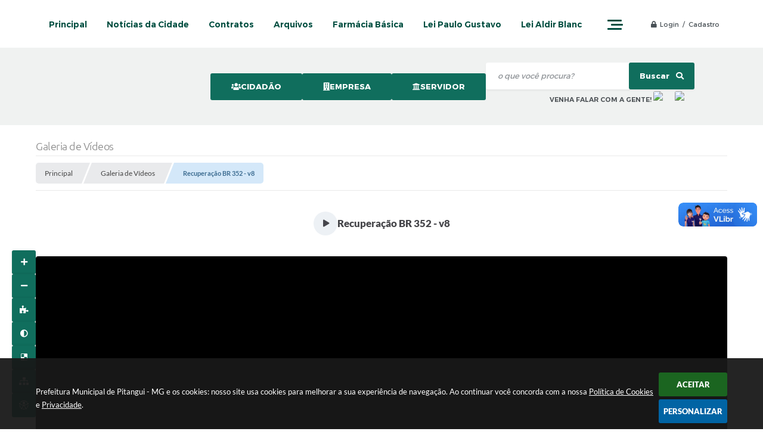

--- FILE ---
content_type: text/html; charset=utf-8
request_url: https://pitangui.mg.gov.br/portal/0/galeria-de-videos/30/recuperacao-br-352---v8/
body_size: 33921
content:
<!DOCTYPE html>
<html lang="pt-br">
	<head>
		<meta http-equiv="Content-Type" content="text/html; charset=utf-8" />
		<meta name="viewport" content="width=device-width, initial-scale=1.0, user-scalable=yes">

        <title>Prefeitura Municipal de Pitangui - MG - Galeria de Vídeos</title>

        <!-- Compartilhar nas redes sociais -->
		<meta property="og:type" content="website" /><meta property="og:url" content="https://pitangui.mg.gov.br/portal/0/galeria-de-videos/30/recuperacao-br-352---v8/" /><meta property="og:title" content="Recuperação BR 352 - v8" /><meta property="og:site_name" content="Prefeitura Municipal de Pitangui - MG" /><meta property="og:description" content="Prefeitura Municipal de Pitangui - MG - Recuperação BR 352 - v8" /><meta property="og:image" content="https://pitangui.mg.gov.br/fotos/14079771e6e7a2a08b3cd65094eb4f83.jpg" /><meta property="og:image:width" content="800" /><meta property="og:image:height" content="450" />
		<!-- Cabeçalho -->
		
<style>
    body {
        margin-left: 0px;
        margin-top: 0px;
        margin-right: 0px;
        margin-bottom: 0px;	
        width: 100%;
        height: 100%;
         
    }

    #e_banner_topo_dinamico { width: 1200px; height: 100px; background: url(/fotos/38943e54ce085dc3424507a8c6929906.jpg) no-repeat;}
</style>
		<!-- Css -->
		<link href="/css/estrutura_interna_mobile.css?1765302580" rel="stylesheet" type="text/css">
<link href="/css/style.css?1661768908" rel="stylesheet" type="text/css" />
<link href="/css/style_interna_mobile.css?1661768902" rel="stylesheet" type="text/css">
<link href="/css/menu_mobile.css?1661768907" rel="stylesheet" type="text/css" media="screen and (max-width:1000px)">
<link href="/css/style_mobile.css?1661768907" rel="stylesheet" type="text/css">
<link href="/css/estrutura_mobile.css?1661768907" rel="stylesheet" type="text/css">

<!-- Estilos padrões para Capa, Topo e Rodapé -->
<link href="/css/estrutura_capa.css?1763468937" rel="stylesheet" type="text/css" />
<link href="/css/estrutura_topo.css?1712680959" rel="stylesheet" type="text/css" />
<link href="/css/estrutura_rodape.css?1712941680" rel="stylesheet" type="text/css" />

<!-- Scripts padrões para Capa, Topo e Rodapé -->
<script src="/js/funcoes_capa.js?1732562610"></script>
<script src="/js/funcoes_topo.js?1732559753"></script>
<script src="/js/funcoes_rodape.js?1710845610"></script>


<!-- Estruturas topo e rodapé -->

<!-- CSS exclusivo topo e rodapé -->

<!-- JS exclusivo topo e rodapé -->


<!-- Estilos exclusivos do site -->
<link href="/css/estrutura.css?1661770120" rel="stylesheet" type="text/css" />


<!-- Contraste -->
<link href="/css/contraste.css?1713294031" rel="stylesheet" type="text/css" property="stylesheet" />		<link href="/css/estrutura_galeria_videos.css?1689245229" rel="stylesheet" type="text/css" />

		<!-- Js -->
		<script src="/js/jquery.min.js?1653326023"></script>
        <script src="/js/sw_funcoes.js?1764241493"></script>

		<script>
			$(document).ready(function() {
				// SLIDE VÍDEOS POR CATEGORIA
				var vid_slide_videos_categoria = "#vid_slide_videos_categoria";
				if ($(vid_slide_videos_categoria).length) {
					sw_slider({ elemento: vid_slide_videos_categoria, minwidth: 320, thumbnail: false });
				}
			});
		</script>
	</head>
	<body>
        <noscript><span>Não há suporte ao JavaScript.</span></noscript>

        <!-- Topo -->
        <header>
    <!-- FONT-AWESOME -->
<link rel="stylesheet" href="https://use.fontawesome.com/releases/v5.13.1/css/all.css">
<link rel="stylesheet" href="https://use.fontawesome.com/releases/v5.15.3/css/v4-shims.css">

<!-- FANCYBOX v3-->
<link rel="stylesheet" type="text/css" href="/css/jquery.fancybox.min.css?1653326010">
<script src="/js/jquery.fancybox.min.js?1653326023"></script>


    <a href="#conteudo_esquerda" class="e_trans" accesskey="1"><h1>Ir para o conteúdo</h1></a>

        <div vw class="enabled">
            <div vw-access-button class="active"></div>
            <div vw-plugin-wrapper>
            <div class="vw-plugin-top-wrapper"></div>
            </div>
        </div>
        <script src="https://vlibras.gov.br/app/vlibras-plugin.js"></script>
        <script>
            new window.VLibras.Widget('https://vlibras.gov.br/app');
        </script>
        <!-- <div class="enabled" id="vlibras_include">
            <div class="active"></div>
            <div>
                <div class="vw-plugin-top-wrapper"></div>
            </div>
        </div>

        <script src="https://vlibras.gov.br/app/vlibras-plugin.js"></script>
        <script>
            var ua = window.navigator.userAgent;
            var isIE11 = /Trident.*rv[ :]*11\./.test(navigator.userAgent);
            var msie = ua.indexOf("MSIE ");
            if ((((msie > 0) && (parseInt(ua.substring(msie + 5, ua.indexOf(".", msie))) < 11)) === false) && isIE11 === false) {
                $('#vlibras_include').html('<div vw class="enabled"><div vw-access-button class="active"></div><div vw-plugin-wrapper><div class="vw-plugin-top-wrapper"></div></div></div>');

                new window.VLibras.Widget('https://vlibras.gov.br/app');

                $(window).on("load", function(){
                    $('#vlibras_include img').each( function(){
                        $(this).attr("alt", "Imagem VLibras");
                    });
                });
            }
        </script> -->

<script>
    //  Cancelar leitura digital
    window.onbeforeunload = window.speechSynthesis.cancel();

    /* ============================================================================================
        FUNÇÃO PARA RETORNO DA VOTAÇÃO DA ENQUETE
    ============================================================================================ */
    function retorna_enquete(data){
        if(data != '')
        {
            $('#votar').hide();
            $("#e_cont_enquete").html(data);
        }
    }

    /* ============================================================================================
        POPUP
    ============================================================================================ */

    // FUNÇÃO ABRIR PÁGINA
    function sw_abrir_janela(pagina, altura, largura) {
        var a = (screen.height/2)-(altura/2);
        var l = (screen.width/2)-(largura/2);
        window.open(pagina,'senha','width='+largura+',height='+altura+',top='+a+',left='+l+',scrollbars=1');
    }

    // ABRIR POPUP
    function sw_abrir_popup(elemento) {
        elemento.fadeIn(200);
        elemento.find(".sw_popup").animate({"top": "+20px"}, "fast");
        $("body").css("overflow", "hidden");
    }

    // FECHAR POPUP
    function sw_fechar_popup(elemento) {
        elemento.fadeOut(200);
        elemento.find(".sw_popup").animate({"top": "-20px"}, "fast", function() { $(".sw_popup_modal:visible").last().find("input, button").first().focus(); });
        setTimeout(function () {
            if (!$(".sw_popup_modal:visible").length) {
                $("body").css("overflow", "auto");
            }
        }, 400);
    }

    // SW POPUP ( ".ELEMENTO / #ELEMENTO" , "SE MODAL PODE SER FECHADO OU NÃO")
    function sw_popup(elemento, fechar) {
        if (!fechar) { fechar = "S"; }
        var id_elemento = elemento.substr(1); //  REMOVE O PRIMEIRO CARACTERE (# OU .)
        var elemento = $(elemento);
        // ABRIR POPUP
        sw_abrir_popup(elemento);
        // FECHAR POPUP
        elemento.find(".sw_btn_fechar_popup").click(function() { sw_fechar_popup(elemento); });

        // ANALISANDO SE MODAL PODE SER FECHADO AO CLICAR FORA DA JANELA E AO TECLAR ESC
        if (fechar == "S") {
            elemento.addClass("keyupmodal")
            // FECHAR AO CLICAR NA TELA ESCURA
            elemento.mousedown(function(e) {
                if (e.target.id == id_elemento) {
                    sw_fechar_popup(elemento);
                }
            });

            //elemento.click(function() { console.log("fechou!"); sw_fechar_popup(elemento); });
            //elemento.find(".sw_popup").on("click", function() { event.stopPropagation(); });

            // FECHAR AO CLICAR ESC
            $(document).on("keyup", function(e) {
                if (e.keyCode === 27) {
                    var modal_fehcar, zindex_fechar = 0;
                    $(".sw_popup_modal.keyupmodal:visible").each(function() {
                        var modal = $(this);
                        var zindex_modal = parseInt(modal.css("z-index"));
                        if (zindex_modal > zindex_fechar) {
                            zindex_fechar =  zindex_modal;
                            modal_fechar = modal;
                        }
                    });
                    // FECHAR MODAL
                    sw_fechar_popup(modal_fechar);
                }
            });
        }
    }


    /* ============================================================================================
        ACESSIBILIDADE
    ============================================================================================ */

    // SW ACESSIBILIDADE
    if (typeof sw_acessibilidade !== "function") {
        function sw_acessibilidade(param, callback) {

            // ANALISANDO PARÂMETROS
            if (typeof param === "undefined" || !param) { param = {} }
            if (typeof param.media === "undefined") { param.media = "desktop" }

            // ANALISANDO MEDIA
            if (
                (param.media === "todas" || param.media === "all") ||
                (param.media === "desktop" && window.innerWidth > 1000) ||
                (param.media === "mobile" && window.innerWidth <= 1000) ||
                (window.innerWidth <= param.media)
            ) {

                // ANALISANDO PARÂMETROS
                if (typeof param.layout === "undefined") { param.layout = "a1" }
                if (typeof param.caminho === "undefined") { param.caminho = "body" }

                // FUNÇÕES
                if (param.fonte !== false) { param.fonte = true; }
                if (param.contraste !== false) { param.contraste = true; }
                if (param.mapa !== false) { param.mapa = true; }
                if (param.vlibras !== false) { param.vlibras = true; }
                if (param.pagina !== false) { param.pagina = true; }
                if (param.transicoes !== false) { param.transicoes = true; }
                if (param.reset !== false) { param.reset = true; }
                if (param.irconteudo !== false) { param.irconteudo = true; }
                if (param.irmenu !== false) { param.irmenu = true; }
                if (param.irbusca !== false) { param.irbusca = true; }
                if (param.irrodape !== false) { param.irrodape = true; }


                // CRIANDO ELEMENTOS
                var sw_acessibilidade = $("#sw_acessibilidade");
                if (!sw_acessibilidade.length) {
                    sw_acessibilidade = $('<div id="sw_acessibilidade" />');
                    $(param.caminho).prepend(sw_acessibilidade);
                }
                sw_acessibilidade.addClass("sw_area_acessibilidade " + param.layout);


                // BOTÃO MENU ACESSIBILIDADE
                if (!sw_acessibilidade.find("#sw_btn_menu_acessibilidade").length) {
                    var btn_menu_acessibilidade = $('<div id="sw_btn_menu_acessibilidade" class="sw_btn_menu_acessibilidade" />')

                    // INSERINDO ÍCONE DE ACESSIBILIDADE E FECHAR
                    btn_menu_acessibilidade.append('<div class="sw_icone_acessibilidade" />')
                    .append('<div class="sw_icone_fechar" />');

                    // INSERINDO BOTÃO MENU
                    sw_acessibilidade.append(btn_menu_acessibilidade);
                }
                // CLICK DO BOTÃO
                sw_acessibilidade.find("#sw_btn_menu_acessibilidade").on({
                    "click": function() {
                        sw_acessibilidade.toggleClass("show");
                    }
                });
                sw_acessibilidade.on({
                    "mouseenter": function() {
                        if (window.innerWidth >= 1000) {
                            sw_acessibilidade.addClass("show");
                        }
                    },
                    "mouseleave": function() {
                        if (window.innerWidth >= 1000) {
                            sw_acessibilidade.removeClass("show");
                        }
                    }
                });


                // CONT ACESSIBILIDADE
                if (!sw_acessibilidade.find(".sw_cont_acessibilidade").length) {
                    sw_acessibilidade.append('<div class="sw_cont_acessibilidade" />');
                }

                // TÍTULO ACESSIBILIDADE
                if (!sw_acessibilidade.find(".sw_titulo_acessibilidade").length) {
                    sw_acessibilidade.find(".sw_cont_acessibilidade").append('<div class="sw_titulo_acessibilidade"><span>Acessibilidade</span></div>');
                }

                // ÁREA BOTÕES
                if (!sw_acessibilidade.find(".sw_area_botoes_acessibilidade").length) {
                    sw_acessibilidade.find(".sw_cont_acessibilidade").append('<div class="sw_area_botoes_acessibilidade" />');
                }

                // FUNÇÃO INSERE BOTÃO DE ACESSIBILIDADE
                function sw_insere_btn_acessibilidade(param_btn) {
                    if (param_btn.seletor) {

                        // ANALISANDO SE O ELEMENTO NÃO EXISTE PARA ENTÃO CRIAR
                        if (!sw_acessibilidade.find(param_btn.seletor).length) {
                            var item = $(
                                '<a>'+
                                    '<div></div>'+
                                '</a>'
                            ).attr(
                                param_btn.seletor.charAt(0) === '#' ? 'id' : 'class',
                                param_btn.seletor.substring(1)
                            );

                            // CLASSES
                            if (param_btn.classes) {
                                item.find("div").addClass(param_btn.classes);
                            }

                            // DESCRIÇÃO
                            if (param_btn.descricao) {
                                item.find(".sw_btn_acessibilidade").append('<span class="sw_txt_btn_acessibilidade">'+param_btn.descricao+'</span>');
                                item.attr("title", param_btn.descricao);
                            }

                            // ÍCONE
                            if (param_btn.icone) {
                                item.find(".sw_btn_acessibilidade").append('<span class="sw_icone_btn tamanho_fixo swfa '+param_btn.icone+'" />')
                            }

                            // LINK
                            if (param_btn.link) {
                                item.attr("href", param_btn.link);
                            }

                            // ACCESSKEY
                            if (param_btn.accesskey) {
                                item.attr("accesskey", param_btn.accesskey);

                                // INSERINDO TECLADO NUMÉRICO
                                window.addEventListener("keydown", function(e) {
                                    var keyCode = e.keyCode || e.which;
                                    if (e.altKey && keyCode === param_btn.accesskey+96) {
                                        if (param_btn.link) {
                                            window.location.href = param_btn.link;
                                        }
                                        else {
                                            item.trigger("click")
                                        }
                                    }
                                }, false)
                            }

                            // INSERINDO ITEM
                            sw_acessibilidade.find(".sw_area_botoes_acessibilidade").append(item);
                        }
                    }
                }


                // =============================================================
                //      BOTÃO AUMENTAR
                // =============================================================
                if (param.fonte && !sw_acessibilidade.find("#sw_btn_aumentar_acessibilidade").length) {
                    sw_insere_btn_acessibilidade({
                        seletor: "#sw_btn_aumentar_acessibilidade",
                        classes: "sw_btn_acessibilidade sw_btn_aumentar_acessibilidade",
                        icone: "fas fa-plus",
                        descricao: "Aumentar fonte"
                    });
                }
                // ATRIBUINDO FUNÇÃO
                sw_acessibilidade.find("#sw_btn_aumentar_acessibilidade").click(function() {
                    // CARREGANDO FS
                    sw_carregando_fs("show");

                    // ALTERANDO FONTS
                    sw_altera_fonts(1);

                    // REMOVE CARREGANDO FS
                    setTimeout(function() {
                        sw_carregando_fs("hide");
                    }, 400);
                });

                // =============================================================
                //      BOTÃO DIMINUIR
                // =============================================================
                if (param.fonte && !sw_acessibilidade.find("#sw_btn_diminuir_acessibilidade").length) {
                    sw_insere_btn_acessibilidade({
                        seletor: "#sw_btn_diminuir_acessibilidade",
                        classes: "sw_btn_acessibilidade sw_btn_diminuir_acessibilidade",
                        icone: "fas fa-minus",
                        descricao: "Diminuir fonte"
                    });
                }
                // ATRIBUINDO FUNÇÃO
                sw_acessibilidade.find("#sw_btn_diminuir_acessibilidade").click(function() {
                    // CARREGANDO FS
                    sw_carregando_fs("show");

                    // ALTERANDO FONTS
                    sw_altera_fonts(-1);

                    // REMOVE CARREGANDO FS
                    setTimeout(function() {
                        sw_carregando_fs("hide");
                    }, 400);
                });

                // =============================================================
                //      BOTÃO CONTRASTE
                // =============================================================
                if (param.contraste && !sw_acessibilidade.find("#sw_btn_contraste_acessibilidade").length) {
                    sw_insere_btn_acessibilidade({
                        seletor: "#sw_btn_contraste_acessibilidade",
                        classes: "sw_btn_acessibilidade sw_btn_contraste_acessibilidade",
                        icone: "fas fa-adjust",
                        descricao: "Alto contraste",
                        accesskey: 5
                    });
                }
                // ATRIBUINDO FUNÇÃO
                sw_acessibilidade.find("#sw_btn_contraste_acessibilidade").click(function() {
                    var action_contraste = (localStorage.getItem("sw_acessibilidade_contraste") === "true") ? false : true;
                    sw_contraste(action_contraste);
                });

                // =============================================================
                //      BOTÃO VLIBRAS
                // =============================================================
                if (param.vlibras && !sw_acessibilidade.find("#sw_btn_vlibras_acessibilidade").length && $("#vlibras_include img").length) {
                    sw_insere_btn_acessibilidade({
                        seletor: "#sw_btn_vlibras_acessibilidade",
                        classes: "sw_btn_acessibilidade sw_btn_vlibras_acessibilidade",
                        icone: "fas fa-sign-language",
                        descricao: "Habilitar VLibras",
                        accesskey: 7
                    });
                }
                // ATRIBUINDO FUNÇÃO
                sw_acessibilidade.find("#sw_btn_vlibras_acessibilidade").click(function() {
                    var action_vlibras = (localStorage.getItem("sw_acessibilidade_vlibras") === "true") ? false : true;
                    sw_vlibras(action_vlibras);
                });
                var vlibras_include = $("#vlibras_include");
                if (vlibras_include.length) {
                    // BOTÃO ABRIR VLIBRAS
                    vlibras_include.on("click", "div[vw-access-button]", function(e) {
                        setTimeout(function() {
                            sw_vlibras(true);
                        }, 100);
                    });
                    // BOTÃO FECHAR VLIBRAS
                    vlibras_include.on("click", "img.vpw-settings-btn-close", function() {
                        setTimeout(function() {
                            sw_vlibras(false);
                        }, 100);
                    });
                }

                // =============================================================
                //      BOTÃO TRANSIÇÕES
                // =============================================================
                if (param.transicoes && !sw_acessibilidade.find("#sw_btn_transicoes_acessibilidade").length) {
                    sw_insere_btn_acessibilidade({
                        seletor: "#sw_btn_transicoes_acessibilidade",
                        classes: "sw_btn_acessibilidade sw_btn_transicoes_acessibilidade",
                        icone: "fab fa-delicious",
                        descricao: "Ativar/Desativar transições"
                    });
                }
                // ATRIBUINDO FUNÇÃO
                sw_acessibilidade.find("#sw_btn_transicoes_acessibilidade").click(function() {
                    // CARREGANDO FS
                    sw_carregando_fs("show");

                    // ACIONANDO FUNÇÃO
                    var action_transicoes = (localStorage.getItem("sw_acessibilidade_transicoes") === "true") ? false : true;
                    sw_desativa_transicoes(action_transicoes);

                    // REMOVE CARREGANDO FS
                    setTimeout(function() {
                        sw_carregando_fs("hide");
                    }, 400);
                });

                // =============================================================
                //      BOTÃO MAPA
                // =============================================================
                if (param.mapa && !sw_acessibilidade.find("#sw_btn_mapa_acessibilidade").length) {
                    sw_insere_btn_acessibilidade({
                        seletor: "#sw_btn_mapa_acessibilidade",
                        classes: "sw_btn_acessibilidade sw_btn_mapa_acessibilidade",
                        icone: "fas fa-sitemap",
                        descricao: "Mapa do site",
                        link: "/portal/mapa"
                    });
                }

                // =============================================================
                //      BOTÃO ACESSIBILIDADE PÁGINA
                // =============================================================
                if (param.pagina && !sw_acessibilidade.find("#sw_btn_pagina_acessibilidade").length) {
                    sw_insere_btn_acessibilidade({
                        seletor: "#sw_btn_pagina_acessibilidade",
                        classes: "sw_btn_acessibilidade sw_btn_pagina_acessibilidade",
                        icone: "fas fa-wheelchair",
                        descricao: "Página de Acessibilidade",
                        link: "/portal/acessibilidade",
                        accesskey: 6
                    });
                }

                // =============================================================
                //      BOTÃO RESET
                // =============================================================
                if (param.reset && !sw_acessibilidade.find("#sw_btn_reset_acessibilidade").length) {
                    sw_insere_btn_acessibilidade({
                        seletor: "#sw_btn_reset_acessibilidade",
                        classes: "sw_btn_acessibilidade sw_btn_reset_acessibilidade",
                        icone: "fas fa-undo",
                        descricao: "Resetar acessibilidade"
                    });
                }
                // ATRIBUINDO FUNÇÃO
                sw_acessibilidade.find("#sw_btn_reset_acessibilidade").click(function() {
                    // CARREGANDO FS
                    sw_carregando_fs("show");

                    // RESETANDO ACESSIBILIDADE
                    var reset = true;
                    set_acessibilidade(reset);

                    // REMOVE CARREGANDO
                    setTimeout(function() {
                        sw_carregando_fs("hide");
                    }, 400);
                }).hide();


                // =============================================================
                //      BOTÃO IR PARA O CONTEÚDO
                // =============================================================
                if (param.irconteudo && !sw_acessibilidade.find("#sw_btn_irconteudo_acessibilidade").length) {
                    sw_insere_btn_acessibilidade({
                        seletor: "#sw_btn_irconteudo_acessibilidade",
                        classes: "sw_btn_acessibilidade sw_link_acessibilidade sw_btn_irconteudo_acessibilidade",
                        icone: "fas fa-desktop",
                        descricao: "Ir para o conteúdo",
                        link: (location.pathname === "/" || location.pathname === "/portal" || location.pathname === "/portal/") ? "#e_conteudo" : "#e_centralizar",
                        accesskey: 1
                    });
                }

                // =============================================================
                //      BOTÃO IR PARA O MENU
                // =============================================================
                if (param.irmenu && !sw_acessibilidade.find("#sw_btn_irmenu_acessibilidade").length) {
                    sw_insere_btn_acessibilidade({
                        seletor: "#sw_btn_irmenu_acessibilidade",
                        classes: "sw_btn_acessibilidade sw_link_acessibilidade sw_btn_irmenu_acessibilidade",
                        icone: "fas fa-bars",
                        descricao: "Ir para o menu",
                        link: "#e_cont_topo",
                        accesskey: 2
                    });
                }

                // =============================================================
                //      BOTÃO IR PARA A BUSCA
                // =============================================================
                if (param.irbusca && !sw_acessibilidade.find("#sw_btn_irbusca_acessibilidade").length) {
                    sw_insere_btn_acessibilidade({
                        seletor: "#sw_btn_irbusca_acessibilidade",
                        classes: "sw_btn_acessibilidade sw_link_acessibilidade sw_btn_irbusca_acessibilidade",
                        icone: "fas fa-search",
                        descricao: "Ir para a busca",
                        link: "#e_campo_busca",
                        accesskey: 3
                    });
                }
                // IR PARA BUSCA
                $("#irbusca").click(function () {
                    $("#e_campo_busca").focus();
                });
                // FORMULÁRIO
                $("#formulario_busca").bind('submit',function() {
                    var busca = ($("#e_campo_busca").val() == "") ? 0 : $("#e_campo_busca").val();
                    window.location.href = '/portal/busca/' + busca;
                    return false;
                });

                // =============================================================
                //      BOTÃO IR PARA O RODAPÉ
                // =============================================================
                if (param.irrodape && !sw_acessibilidade.find("#sw_btn_irrodape_acessibilidade").length) {
                    sw_insere_btn_acessibilidade({
                        seletor: "#sw_btn_irrodape_acessibilidade",
                        classes: "sw_btn_acessibilidade sw_link_acessibilidade sw_btn_irrodape_acessibilidade",
                        icone: "fas fa-arrow-down",
                        descricao: "Ir para o rodapé",
                        link: "#e_cont_rodape",
                        accesskey: 4
                    });
                }
            }
        }
    }

    // FUNÇÃO AUMENTAR / DIMINUIR FONTS
    if (typeof sw_altera_fonts !== "function") {
        function sw_altera_fonts(action) {
            var elemento;
            var body = $("body");
            var fonte = (localStorage.getItem("sw_acessibilidade_fonte") !== null) ? parseInt(localStorage.getItem("sw_acessibilidade_fonte")) : 0;
            var fontoriginal;
            var font_size;
            var nova_font_size;

            // ANALISANDO SE FONT ORIGINAL E PARÂMETRO SÃO DIFERENTES DE ZERO
            if (!((action === 0 || action === false || action === null) && fonte === 0)) {

                // CALCULANDO NOVA FONT
                nova_font_size = (action === 0) ? 0 : fonte + action;

                // PERCORRENDO ELEMENTOS DO BODY E SETANDO FONTS ORIGINAIS
                if (nova_font_size >= -5 && nova_font_size <= 5) {

                    body.find("*").each(function() {
                        elemento = $(this);
                        // ANALISANDO | SE ELEMENTO PAI CONTÉM A CLASSE TAMANHO_FIXO | && | SE O ELEMENTO NÃO TEM FONT-SIZE ZERO OU | && | SE O ELEMENTO NÃO TEM A CLASSE TAMANHO_FIXO
                        if ( (!elemento.parents(".tamanho_fixo").length) && (elemento.css("font-size").replace(/\D/g, "") > 0) && (!elemento.hasClass("tamanho_fixo")) ) {

                            // ANALISANDO ESTADO ATUAL DAS FONTS
                            fontoriginal = elemento.attr("data-fontoriginal");
                            if (typeof fontoriginal === "undefined" || fontoriginal === false) {
                                // SETANDO ATRIBUTO DATA-FONTSIZE ATUAL
                                fontoriginal = parseInt(elemento.css("font-size").replace("px", ""));
                                elemento.attr("data-fontoriginal", fontoriginal)
                            }
                        }
                    });

                    // PERCORRENDO ELEMENTOS DO BODY E ALTERANDO FONT-SIZE
                    body.find("[data-fontoriginal]").each(function() {
                        elemento = $(this);
                        // ANALISANDO FONT ATUAL DO ELEMENTO
                        fontoriginal = parseInt(elemento.attr("data-fontoriginal"));
                        font_size = fontoriginal + nova_font_size;
                        elemento.css({"font-size" : font_size + "px"});
                    });

                    // ATUALIZANDO LOCAL STORAGE
                    if (nova_font_size == 0) {
                        localStorage.removeItem("sw_acessibilidade_fonte");
                    } else {
                        localStorage.setItem("sw_acessibilidade_fonte", nova_font_size);
                    }
                }

                // ACIONANDO FUNÇÃO SET ACESSIBILIDADE
                sw_deb_acessibilidade = sw_debounce(set_acessibilidade, 500, sw_deb_acessibilidade);
            }
        }
    }

    // FUNÇÃO CONTRASTE
    if (typeof sw_contraste !== "function") {
        function sw_contraste(action) {
            var body = $("body");
            var contraste = (localStorage.getItem("sw_acessibilidade_contraste") !== null) ? localStorage.getItem("sw_acessibilidade_contraste") : false;

            // ANALISANDO SE HÁ MUDANÇA DE AÇÃO
            if (typeof action === "undefined" || action === null) {
                action = contraste;
            }

            // REMOVENDO TRANSIÇÕES MOMENTANEAMENTE
            body.addClass("transition0s");
            setTimeout(function() {
                body.removeClass("transition0s");
            }, 100);

            // ANALISANDO AÇÃO
            if (action || action === "true") {
                body.addClass("contraste");

                // SETANDO LOCAL STORAGE
                localStorage.setItem("sw_acessibilidade_contraste", action);
            }
            else {
                body.removeClass("contraste");

                // RESETANDO LOCAL STORAGE
                localStorage.removeItem("sw_acessibilidade_contraste");
            }

            // ACIONANDO FUNÇÃO SET ACESSIBILIDADE
            sw_deb_acessibilidade = sw_debounce(set_acessibilidade, 200, sw_deb_acessibilidade);
        }
    }

    // FUNÇÃO DESATIVA TRANSIÇÕES
    if (typeof sw_desativa_transicoes !== "function") {
        function sw_desativa_transicoes(action) {
            var contents = $("body >*");
            var transicoes = (localStorage.getItem("sw_acessibilidade_transicoes") !== null) ? localStorage.getItem("sw_acessibilidade_transicoes") : false;

            // ANALISANDO SE HÁ MUDANÇA DE AÇÃO
            if (typeof action === "undefined" || action === null) {
                action = transicoes;
            }

            // ANALISANDO AÇÃO
            if (action || action === "true") {
                contents.addClass("transition0s");

                // SETANDO LOCAL STORAGE
                localStorage.setItem("sw_acessibilidade_transicoes", true);
            }
            else {
                contents.removeClass("transition0s");

                // RESETANDO LOCAL STORAGE
                localStorage.removeItem("sw_acessibilidade_transicoes");
            }

            // ACIONANDO FUNÇÃO SET ACESSIBILIDADE
            sw_deb_acessibilidade = sw_debounce(set_acessibilidade, 500, sw_deb_acessibilidade);
        }
    }

    // FUNÇÃO HABILITA VLIBRAS
    if (typeof sw_vlibras !== "function") {
        function sw_vlibras(action) {
            var vlibras = (localStorage.getItem("sw_acessibilidade_vlibras") !== null) ? localStorage.getItem("sw_acessibilidade_vlibras") : false;
            var vlibras_include = $("#vlibras_include");

            // ANALISANDO SE HÁ MUDANÇA DE AÇÃO
            if (typeof action === "undefined" || action === null) {
                action = vlibras;
            }

            // ANALISANDO AÇÃO
            if (action || action === "true") {
                if (vlibras_include.find("div[vw-access-button]").hasClass("active")) {
                    vlibras_include.find("div[vw-access-button]").trigger("click");
                }

                // SETANDO LOCAL STORAGE
                localStorage.setItem("sw_acessibilidade_vlibras", action);
            }
            else {
                if (!vlibras_include.find("div[vw-access-button]").hasClass("active")) {
                    vlibras_include.find("img.vpw-settings-btn-close").trigger("click");
                }

                // RESETANDO LOCAL STORAGE
                localStorage.removeItem("sw_acessibilidade_vlibras");
            }

            // ACIONANDO FUNÇÃO SET ACESSIBILIDADE
            sw_deb_acessibilidade = sw_debounce(set_acessibilidade, 500, sw_deb_acessibilidade);
        }
    }

    // FUNÇÃO SET ACESSIBILIDADE // INDICA AO USUÁRIO QUE HÁ FUNÇÕES DE ACESSIBILIDADES ATIVAS OU RESETA FUNÇÕES
    if (typeof set_acessibilidade !== "function") {
        function set_acessibilidade(reset)
        {
            // CAPTURANDO ATRIBUTOS
            var fonte = (localStorage.getItem("sw_acessibilidade_fonte") !== null) ? localStorage.getItem("sw_acessibilidade_fonte") : 0;
            var contraste = (localStorage.getItem("sw_acessibilidade_contraste") !== null) ? localStorage.getItem("sw_acessibilidade_contraste") : false;
            var transicoes = (localStorage.getItem("sw_acessibilidade_transicoes") !== null) ? localStorage.getItem("sw_acessibilidade_transicoes") : false;
            var vlibras = (localStorage.getItem("sw_acessibilidade_vlibras") !== null) ? localStorage.getItem("sw_acessibilidade_vlibras") : false;

            // BOTÕES
            var sw_btn_menu_acessibilidade = $("#sw_btn_menu_acessibilidade");
            var sw_btn_aumentar_acessibilidade = $("#sw_btn_aumentar_acessibilidade");
            var sw_btn_diminuir_acessibilidade = $("#sw_btn_diminuir_acessibilidade");
            var sw_btn_contraste_acessibilidade = $("#sw_btn_contraste_acessibilidade");
            var sw_btn_transicoes_acessibilidade = $("#sw_btn_transicoes_acessibilidade");
            var sw_btn_vlibras_acessibilidade = $("#sw_btn_vlibras_acessibilidade");
            var sw_btn_reset_acessibilidade = $("#sw_btn_reset_acessibilidade");

            // ANALISANDO RESET
            if (reset === true) {
                fonte = 0;
                contraste = false;
                transicoes = false;
                vlibras = false;

                // RESETANDO ACESSIBILIDADE
                sw_altera_fonts(fonte);
                sw_contraste(contraste);
                sw_desativa_transicoes(transicoes);
                sw_vlibras(vlibras);
            }

            // BOTÃO DE RESET
            if (sw_btn_reset_acessibilidade.length) {
                if (fonte != 0 || contraste || transicoes || vlibras) {
                    sw_btn_reset_acessibilidade.show();
                }
                else {
                    sw_btn_reset_acessibilidade.hide();
                }
            }

            // ANALISANDO FUNÇÕES INDIVIDUALMENTE
            var qtde_funcoes = 0;

            // AUMENTAR / DIMINUIR FONTE
            if (fonte > 0) {
                qtde_funcoes++;
                sw_btn_aumentar_acessibilidade.find(".sw_btn_acessibilidade").attr("data-acessibilidade", fonte).addClass("ativa");
                sw_btn_diminuir_acessibilidade.find(".sw_btn_acessibilidade").removeAttr("data-acessibilidade").removeClass("ativa");
            }
            else if (fonte < 0) {
                qtde_funcoes++;
                sw_btn_diminuir_acessibilidade.find(".sw_btn_acessibilidade").attr("data-acessibilidade", fonte).addClass("ativa");
                sw_btn_aumentar_acessibilidade.find(".sw_btn_acessibilidade").removeAttr("data-acessibilidade").removeClass("ativa");
            }
            else {
                sw_btn_aumentar_acessibilidade.find(".sw_btn_acessibilidade").removeAttr("data-acessibilidade").removeClass("ativa");
                sw_btn_diminuir_acessibilidade.find(".sw_btn_acessibilidade").removeAttr("data-acessibilidade").removeClass("ativa");
            }

            // CONTRASTE
            if (contraste) {
                qtde_funcoes++;
                sw_btn_contraste_acessibilidade.find(".sw_btn_acessibilidade").attr("data-acessibilidade", 1).addClass("ativa");
            }
            else {
                sw_btn_contraste_acessibilidade.find(".sw_btn_acessibilidade").removeAttr("data-acessibilidade").removeClass("ativa");
            }

            // TRANSIÇÕES
            if (transicoes) {
                qtde_funcoes++;
                sw_btn_transicoes_acessibilidade.find(".sw_btn_acessibilidade").attr("data-acessibilidade", 1).addClass("ativa");
            }
            else {
                sw_btn_transicoes_acessibilidade.find(".sw_btn_acessibilidade").removeAttr("data-acessibilidade").removeClass("ativa");
            }

            // VLIBRAS
            if (vlibras) {
                qtde_funcoes++;
                sw_btn_vlibras_acessibilidade.find(".sw_btn_acessibilidade").attr("data-acessibilidade", 1).addClass("ativa");
            }
            else {
                sw_btn_vlibras_acessibilidade.find(".sw_btn_acessibilidade").removeAttr("data-acessibilidade").removeClass("ativa");
            }

            // ANALISANDO QUANTIDADE DE FUNÇÕES
            if (qtde_funcoes > 0) {
                sw_btn_menu_acessibilidade.addClass("ativa").find(".sw_icone_acessibilidade").attr("data-acessibilidade", qtde_funcoes);
            }
            else {
                sw_btn_menu_acessibilidade.removeClass("ativa").find(".sw_icone_acessibilidade").removeAttr("data-acessibilidade");
            }


            // ATRIBUINDO TEXTO AOS BOTÕES
            if (sw_btn_contraste_acessibilidade.length) {
                var txt_btn = (contraste === false) ? "Alto contraste" : "Baixo contraste";
                sw_btn_contraste_acessibilidade.attr("title", txt_btn);
                sw_btn_contraste_acessibilidade.find(".sw_txt_btn_acessibilidade").text(txt_btn);
            }
            if (sw_btn_transicoes_acessibilidade.length) {
                var txt_btn = (transicoes == false) ? "Remover transições" : "Ativar transições";
                sw_btn_transicoes_acessibilidade.attr("title", txt_btn);
                sw_btn_transicoes_acessibilidade.find(".sw_txt_btn_acessibilidade").text(txt_btn);
            }
            if (sw_btn_vlibras_acessibilidade.length) {
                var txt_btn = (vlibras == false) ? "Ativar VLibras" : "Desativar VLibras";
                sw_btn_vlibras_acessibilidade.attr("title", txt_btn);
                sw_btn_vlibras_acessibilidade.find(".sw_txt_btn_acessibilidade").text(txt_btn);
            }
        }
    }

    // FUNÇÃO DEBOUNCE
    if (typeof sw_debounce !== "function") {
        function sw_debounce(funcao, time, debounce_timeout) {
            clearTimeout(debounce_timeout);

            // A CHAMADA DESSA FUNÇÃO DEVE SER RETORNADA PARA A VARIÁVEL 'debounce_timeout'
            // Ex: var debounce_timeout = sw_debounce(funcao, time, debounce_timeout)
            return debounce_timeout = setTimeout(funcao, time);
        }
    }
    var sw_deb_acessibilidade;


    /* ============================================================================================
        ACIONANDO FUNÇÕES ANTES DE CARREGAR A PÁGINA
    ============================================================================================ */

    // FONT PARA DISLEXIA
    sw_font_dislexia(null);

    // CONTRASTE
    sw_contraste(null);

    // TRANSIÇÕES
    sw_desativa_transicoes(null);


    /* ============================================================================================
        ACIONANDO FUNÇÕES AO CARREGAR A PÁGINA
    ============================================================================================ */
    $(document).ready(function() {



        /* ============================================================================================
            ACESSIBILIDADE ---- ANTIGO --- REMOVER DEPOIS DE TODOS ALTERADOS
        ============================================================================================ */

        // BOTÃO DE AUMENTAR A FONTE
        $(".aumentar").click(function () {
            $("*").each(function() {

                if ( (!$(this).parents(".tamanho_fixo").length) && ($(this).css("font-size").replace(/\D/g, "") > 0) && (!$(this).hasClass("tamanho_fixo")) )
                {
                    var size = $(this).css('font-size');

                    size = size.replace('px', '');
                    size = parseInt(size) + 1;

                    if(size < 18)
                    {
                        $(this).animate({'font-size' : size + 'px'});
                    }
                }
            });
        });

        // BOTÃO DE DIMINUIR A FONTE
        $(".diminuir").click(function () {
            $("*").each(function() {

                if ( (!$(this).parents(".tamanho_fixo").length) && ($(this).css("font-size").replace(/\D/g, "") > 0) && (!$(this).hasClass("tamanho_fixo")) )
                {
                    var size = $(this).css('font-size');

                    size = size.replace('px', '');
                    size = parseInt(size) - 1;
                    if(size > 10)
                    {
                        $(this).animate({'font-size' : size + 'px'});
                    }
                }
            });
        });

        // BOTÃO DE CONTRASTE DE COR
        $("#contraste").click(function () {

            if($("body").hasClass("contraste"))
            {
                $("body").removeClass("contraste");
                $("body").css("background","#FFFFFF");
                $("#logo_branca").hide();
            }
            else
            {
                $("body").addClass("contraste");
                $("#logo_branca").show();
            }
        });

        // BOTÃO IR PARA BUSCA
        $("#irbusca").click(function () {
            $("#e_campo_busca").focus();
        });

        // VLIBRAS
        $(".vlibras").click(function() {
            $("#vlibras_include div[vw-access-button]").trigger("click");
        });






        // // SW ACESSIBILIDADE
        // var sw_parametros_acessibilidade = {
        //     layout: "a1"
        // };
        // // ANALISANDO SE HÁ PARÂMETROS EXCLUSIVOS DO LAYOUT
        // if (typeof e_parametros_acessibilidade === "object") {
        //     sw_parametros_acessibilidade = e_parametros_acessibilidade;
        // }

        // // ACIONANDO FUNÇÃO DE ACESSIBILIDADE
        // sw_acessibilidade(sw_parametros_acessibilidade)


        // ACIONANDO FUNÇÃO DE ACESSIBILIDADE AO FIM DO CARREGAMENTO DA PÁGINA
        $(window).on("load", function() {
            // ALTERAR FONTS
            sw_altera_fonts(null);

            // VLIBRAS
            sw_vlibras(null);
        });

        // SETANDO ATRIBUTOS
        sw_deb_acessibilidade = sw_debounce(set_acessibilidade, 500, sw_deb_acessibilidade);

        /* ============================================================================================
            ENQUETE
        ============================================================================================ */

        // CLICK DO BOTÃO COM ID VOTAR DA ENQUETE
        $('#votar').click(function(){
            var opcao = $("input[name=form_resposta]:checked").val();

            opcao = parseInt(opcao);

            var recaptcha = "";

            //A CLASSE e_captcha_enquete DEVE SER INSERIDA NO HTMLQUE CONTER O CAPTCHA DA ENQUETE, PARA QUE O CÓDIGO CONSIGA LOCALIZAR O RESULTADO REFERENTE AO LOCAL CORRETO
            recaptcha = $(".e_captcha_enquete").find("textarea.g-recaptcha-response").val();

            //SE EXISTIR OS CAMPOS DE NOME E E-MAIL
            if($('#form_nome_enquete').length || $('#form_email_enquete').length || $("#form_cpf_enquete").length || $("#form_data_enquete").length)
            {
                if(isNaN(opcao))
                {
                    swal({
                        text: "Enquete: selecione uma resposta.",
                        icon: "warning"
                    });
                }
                else
                {
                    if($("#form_nome_enquete").val() == "" || $("#form_email_enquete").val() == "" || $("#form_cpf_enquete").val() == "" || $("#form_data_enquete").val() == "" || $("#form_data_enquete").val() == "00/00/0000")
                    {
                        swal({
                            text: "Enquete: preencha os campos.",
                            icon: "warning"
                        });
                    }
                    else
                    {
                        var nome = $("#form_nome_enquete").val();
                        var email = $("#form_email_enquete").val();
                        var cpf = $("#form_cpf_enquete").val();
                        var data = $("#form_data_enquete").val();
                        var invalido = "";

                        if($("#form_cpf_enquete").val() != '' && $("#form_cpf_enquete").length)
                        {
                            if(validarCPF(cpf) == false)
                            {
                                swal({
                                    text: "Enquete: CPF informado é inválido.",
                                    icon: "error"
                                });

                                invalido = "S";
                            }
                        }
                        if($("#form_email_enquete").val() != '' && $("#form_email_enquete").length)
                        {
                            if(validarEmail(email) == false)
                            {
                                swal({
                                    text: "Enquete: E-mail informado é inválido.",
                                    icon: "error"
                                });
                                invalido = "S";
                            }
                        }
                        if(invalido != "S")
                        {
                            $.post('/portal/enquete/votar/',{ enviar: 's', form_resposta: opcao, form_nome: nome, form_email: email, form_cpf: cpf, form_data: data, captcha: recaptcha }, retorna_enquete);
                        }
                    }
                }
            }
            else
            {
                if(!isNaN(opcao))
                {
                    $.post('/portal/enquete/votar/',{ enviar: 's', form_resposta: opcao, captcha: recaptcha }, retorna_enquete);
                }
                else
                {
                    swal({
                        text: "Enquete: selecione uma resposta.",
                        icon: "warning"
                    });
                }
            }
        });

    });
</script>

<div class="sw_barra_notificacoes">
    <div class="sw_cont_barra_notificacoes">

                        <div id="lgpd">
                    <div class="sw_notificacao sw_politica_privacidade sw_lato">
                        <div class="sw_info_politica_privacidade">
                            Prefeitura Municipal de Pitangui - MG e os cookies: nosso site usa cookies para melhorar a sua experiência de navegação. Ao continuar você concorda com a nossa <a href="/portal/privacidade" target="_blank"><span>Política de Cookies</span> e <span>Privacidade</span></a>.                        </div>
                        <div class="sw_cont_btn_politica_privacidade">
                            <div class="sw_btn_politica_privacidade sw_lato_black sw_btn_fechar_notificacao">ACEITAR</div>
                            <div class="sw_btn_politica_privacidade sw_lato_black sw_btn_personalizar_cookies">PERSONALIZAR</div>
                        </div>
                    </div>
                </div>
            </div>
</div>

<div class="sw_cookies_aceitos abrir_modal_personalizar_cookies " data-tooltip="Política de Cookies e Privacidade">
    <div class="sw_politica_privacidade sw_lato">
        <span id="icone_personalizar_cookies">
            <span class="swfa fas fa-cookie"></span>
        </span>
    </div>
</div>


<!-- Modal de personalizar cookies -->
<div class="sw_popup_modal" id="sw_cont_politica_privacidade">
    <div class="sw_popup">

        <!-- Fechar -->
        <div class="sw_btn_fechar_popup" id="btn_fechar_modal_cookies"><i class="swfa fas fa-times" aria-hidden="true"></i></div>

        <!-- Título -->
        <div class="sw_titulo_popup sw_lato_bold" id="titulo_termo">Política de Cookies e Privacidade</div>

        <!-- Descrição -->
        <div class="sw_descricao_popup sw_lato_bold">
            Personalize as suas preferências de cookies.
            <div>
                <br>
                <strong><u><a href="/portal/privacidade" target="_blank">Clique aqui e consulte nossas políticas</a></u></strong>.
            </div>
        </div>

        <!-- Conteúdo dos cookies -->
        <div class="sw_conteudo_popup">

            <!-- Cookies necessários -->
            <div class="sw_lista_detalhes">
                <div class="sw_linha_lista_detalhes">
                    <div style="width: 90%;">
                        <div class="sw_nome_detalhe sw_lato_bold">
                            Cookies necessários
                            <div class="sw_descricao_detalhes_cookie sw_lato">Essenciais para uma navegação eficiente em nosso site.</div>
                        </div>
                    </div>
                    <label class="sw_btn_checkbox">
                        <span class="e_trans">Checkbox</span>
                        <input type="checkbox" name="cookies_necessarios" disabled="" checked="">
                        <span class="sw_btn_checkbox_background" style="opacity: 0.5;">
                            <span class="sw_btn_checkbox_controle"></span>
                        </span>
                    </label>
                </div>
            </div>

            <!-- Cookies de estatísticas -->
            <div class="sw_lista_detalhes">
                <div class="sw_linha_lista_detalhes">
                    <div style="width: 90%;">
                        <div class="sw_nome_detalhe sw_lato_bold">
                            Cookies de estatísticas
                            <div class="sw_descricao_detalhes_cookie sw_lato">Recomendados para a prefeitura coletar informações de navegações do usuário.</div>
                        </div>
                    </div>
                    <label class="sw_btn_checkbox">
                        <span class="e_trans">Checkbox</span>
                        <input type="checkbox" name="cookies_estatisticas" >
                        <span class="sw_btn_checkbox_background checkbox_estatisticas">
                            <span class="sw_btn_checkbox_controle"></span>
                        </span>
                    </label>
                </div>
            </div>
        </div>

        <!-- Área de botões -->
        <div class="sw_area_botoes_popup sw_lato_medium">
            <div class="sw_btn_popup sw_btn_aceitar" id="salvar_preferencias_cookies">
                <i class="swfa fas fa-check" aria-hidden="true"></i>
                <span>SALVAR</span>
            </div>
        </div>
    </div>
</div>

<script>

    // Seta os cookies
    function f_cookies_criar(cookieCheckboxEstatistica)
    {
        // Cookies necessários
        document.cookie = "PrefeituraMunicipaldePitangui-MG-LGPD=S; max-age=604800; path=/";

        // Cookies de estatística
        if (cookieCheckboxEstatistica) {
            document.cookie = "PrefeituraMunicipaldePitangui-MG-ESTATISTICA=S; max-age=604800; path=/";
        } else {
            document.cookie = "PrefeituraMunicipaldePitangui-MG-ESTATISTICA=S; max-age=0; path=/";
        }
    }

    // Altera o conteúdo da notificação
    function f_cookies_notificacao_alterar()
    {
        $("#lgpd").fadeOut(800, function() {
            $(this).remove();
        });
        $(".sw_cookies_aceitos").addClass("show sw_txt_tooltip");
    }

    $(document).ready(function() {

        //CONFIGURAÇÃO DOS BOTÃO DO VISUALIZADOR DE FOTOS
        $('.fancybox').fancybox({
                buttons : [
                    'slideShow',
                    //'thumbs',
                    'close'
                ],
                loop : true,
                arrows : true,
                slideShow : {
                    autoStart : false,
                    speed : 3500
                },
            });

        // ANALISANDO SE HÁ NOTIFICAÇÕES
        var barra_notificacoes = $(".sw_barra_notificacoes");
        if (barra_notificacoes.find(".sw_notificacao").length) {

            $(window).on("load", function() {
                barra_notificacoes.addClass("show");
            });

            /* ============================================================================================
                FUNÇÕES INDIVIDUAIS DAS NOTIFICAÇÕES
            ============================================================================================ */
            $(".sw_btn_fechar_notificacao").click(function() {
                var elemento_noticicacao = $(this).parents(".sw_notificacao");

                // Fechando notificação
                elemento_noticicacao.fadeOut(800, function() {
                    elemento_noticicacao.remove();

                    // Analisando se há mais notificações
                    if (barra_notificacoes.find(".sw_notificacao").length < 1) {
                        barra_notificacoes.removeClass("show");
                    }
                });

            });


            // Política de cookies
            $("#lgpd").find(".sw_btn_fechar_notificacao").click(function() {

                // Seta checked
                $("input[type='checkbox'][name='cookies_estatisticas']").attr("checked", true);

                // Seta cookies (aceita os dois)
                f_cookies_criar(true)

                // Altera o conteúdo da notificação de cookies
                f_cookies_notificacao_alterar();
            });

            // Transmissão ao vivo
            $(".live_info_transmissao").find(".sw_btn_fechar_notificacao").click(function() {
                var data_video = $(this).attr("data-video");
                $.post("/portal/transmissao/encerra/", { video: data_video });
            });
        }

        // Mostra ícone política de cookies
        $(window).on("load", function() {
            if ($("#lgpd").length === 0) {
                $(".sw_cookies_aceitos").addClass("show");
            }
        });

        // Modal de personalizar cookies
        if ($("#sw_cont_politica_privacidade").length) {

            // Ao clicar em personalizar
            let modalPersonalizarAberto = false;
            $(document.body).on('click', '.sw_btn_personalizar_cookies, .abrir_modal_personalizar_cookies', function() {

                // Cria pop-up
                sw_popup("#sw_cont_politica_privacidade", "S");

                // Caso não tenha aberto o modal e não foi votado
                if (!modalPersonalizarAberto && $(".sw_cookies_aceitos").hasClass("show") === false) {
                    $("input[type='checkbox'][name='cookies_estatisticas']").attr("checked", true);
                }
                modalPersonalizarAberto = true;
            });

            // Controle do atributo "checked" nos cookies de estatísticas
            $("input[type='checkbox'][name='cookies_estatisticas']").change(function() {
                let checadoEstatisticas = $("input[type='checkbox'][name='cookies_estatisticas']").attr("checked");
                if(checadoEstatisticas) {
                    $(this).attr("checked", true);
                } else if(checadoEstatisticas === undefined) {
                    $(this).attr("checked", false);
                }
            });

            // Ao salvar preferências
            $("#salvar_preferencias_cookies").click(function() {

                // Verifica se está checado o botão dos cookies de estatísticas
                let checadoEstatisticas = $("input[type='checkbox'][name='cookies_estatisticas']").attr("checked");

                // Seta cookies
                f_cookies_criar(checadoEstatisticas);

                // Altera o conteúdo da notificação de cookies
                f_cookies_notificacao_alterar();

                // Fecha pop-up
                let elementoPopupPrivacidade = document.getElementById("sw_cont_politica_privacidade");
                sw_fechar_popup($(elementoPopupPrivacidade));

                // Analisando se há mais notificações
                barra_notificacoes.fadeOut(800, function() {
                    if (barra_notificacoes.find(".sw_notificacao").length < 1) {
                        barra_notificacoes.removeClass("show");
                    }
                });
            });
        }
    });
</script>
<!-- FIM NOTIFICAÇÕES -->
<!-- SWEET ALERT (NECESSÁRIO PARA BOTÃO SAIR) -->
<script src="/js/sweetalert.min.js"></script>

<!-- ASSINAR -->
<script src="https://get.webpkiplugin.com/Scripts/LacunaWebPKI/lacuna-web-pki-2.12.0.min.js" integrity="sha256-jDF8LDaAvViVZ7JJAdzDVGgY2BhjOUQ9py+av84PVFA=" crossorigin="anonymous"></script>

<script>
    // FUNÇÕES JS
    $(document).ready(function() {

        // FUNÇÃO PARA ACIONAR DROP DO LOGIN DO INTERNAUTA MOBILE
        $(window).click(function() { $("#itn_area_botoes_internauta").removeClass("itn_area_botoes_internauta_show"); });
        $(".itn_area_img_internauta").on("click", function() {
            event.stopPropagation();
            $("#itn_area_botoes_internauta").toggleClass("itn_area_botoes_internauta_show");
        });        

        // ACIONANDO POPUP LOGIN
        $(".itn_btn_login").click(function() {
            sw_popup("#itn_login", "S");
        });

        // RECUPERAÇÃO DE SENHA
        $("#link_senha").click(function() { sw_abrir_janela("/portal/internautas/recuperar-senha", 450, 600) });

        // SAIR
        $("#sair_internauta").click(function() {
            swal({
                title: "Atenção!",
                text: "Deseja realmente sair do portal?",
                icon: "warning",
                buttons: ["Cancelar", "OK"],
            })
            .then(function(acao) {
                if(acao === true)
                {
                    location.href = "/portal/internautas/sair";
                }
            });
        });
                
    });

    // ABRIR POPUP INTERNAUTA
    function abrir_popup_internautas(elemento) {
        sw_abrir_popup(elemento);
        $("#cpf_cnpj_email").focus();
    }

    // FECHAR POPUP INTERNAUTA
    function fechar_popup_internautas(elemento) {        
        verifica_popups_termos();
        sw_fechar_popup(elemento);
    }

    // TRANSFORMAR DADOS EM MAIÚSCULOS
    function internautas_transformar_string(string)
    {
        if(string.value != "" && string.id != "")
        {
            $("#"+string.id).val(string.value.toUpperCase());
        }
    }

    // FORMATA VALOR (CPF OU CNPJ)
    function formata_cpf_cnpj(value)
    {
        const cnpjCpf = value.replace(/\D/g, '');
        
        if (cnpjCpf.length === 11)
        {
            return cnpjCpf.replace(/(\d{3})(\d{3})(\d{3})(\d{2})/g, "\$1.\$2.\$3-\$4");
        }
        else if (cnpjCpf.length === 14)
        {
            return cnpjCpf.replace(/(\d{2})(\d{3})(\d{3})(\d{4})(\d{2})/g, "\$1.\$2.\$3/\$4-\$5");
        }
    }

    // VALIDAR CPF
    function validar_cpf(cpf)
    {
		cpf = cpf.replace(/[^\d]+/g,'');
		if(cpf == '') return false;
		// Elimina CPFs invalidos conhecidos
		if (cpf.length != 11 || cpf == "00000000000" || cpf == "11111111111" || cpf == "22222222222" || cpf == "33333333333" || cpf == "44444444444" || cpf == "55555555555" || cpf == "66666666666" || cpf == "77777777777" || cpf == "88888888888" || cpf == "99999999999") return false;
		// Valida 1o digito 
		add = 0;
		for (i=0; i < 9; i ++)
			add += parseInt(cpf.charAt(i)) * (10 - i);
			rev = 11 - (add % 11);
			if (rev == 10 || rev == 11)
				rev = 0;
			if (rev != parseInt(cpf.charAt(9)))
				return false;
		// Valida 2o digito
		add = 0;
		for (i = 0; i < 10; i ++)
			add += parseInt(cpf.charAt(i)) * (11 - i);
		rev = 11 - (add % 11);
		if (rev == 10 || rev == 11)
			rev = 0;
		if (rev != parseInt(cpf.charAt(10)))
			return false;
		return true;
	}

    // VALIDAR CNPJ
    function validar_cnpj(cnpj)
    { 
        cnpj = cnpj.replace(/[^\d]+/g,'');

        if(cnpj == '') return false;
        
        if (cnpj.length != 14)
            return false;
        
        if (cnpj == "00000000000000" || cnpj == "11111111111111" || cnpj == "22222222222222" || cnpj == "33333333333333" || cnpj == "44444444444444" || cnpj == "55555555555555" || cnpj == "66666666666666" || cnpj == "77777777777777" || cnpj == "88888888888888" || cnpj == "99999999999999")
            return false;

        tamanho = cnpj.length - 2
        numeros = cnpj.substring(0,tamanho);
        digitos = cnpj.substring(tamanho);
        soma = 0;
        pos = tamanho - 7;
        
        for(i = tamanho; i >= 1; i--)
        {
            soma += numeros.charAt(tamanho - i) * pos--;
            if (pos < 2)
                pos = 9;
        }

        resultado = soma % 11 < 2 ? 0 : 11 - soma % 11;
        if (resultado != digitos.charAt(0))
            return false;
            
        tamanho = tamanho + 1;
        numeros = cnpj.substring(0,tamanho);
        soma = 0;
        pos = tamanho - 7;

        for (i = tamanho; i >= 1; i--)
        {
            soma += numeros.charAt(tamanho - i) * pos--;
            if (pos < 2)
                pos = 9;
        }

        resultado = soma % 11 < 2 ? 0 : 11 - soma % 11;
        if (resultado != digitos.charAt(1))
            return false;
                
        return true;
    }



    ////


    // VERIFICA SE ACABOU OS TERMOS PARA REDIRECIONAR INTERNAUTA
    function verifica_popups_termos()
    {
        var contador = $('#cont_popup').val();
        var link = $('#link').val();

        if(contador - 1 == 0 || contador == "")
        {
            setTimeout(function() {
                var elemento = ".itn_consentimentos";
                elemento = $(""+elemento+"");
                fechar_popup_internautas(elemento);

                var elemento_link = ".itn_consentimentos_link";
                elemento_link = $(""+elemento_link+"");
                fechar_popup_internautas(elemento_link);

                var url_atual = window.location.pathname;

                // REDIRECIONA APENAS QUANDO LOGAR OU CADASTRAR
                if(url_atual != "/portal/internautas/dados" && url_atual != "/portal/internautas/dados/consentimentos" && url_atual != "/portal/internautas/dados/preferencias")
                {
                    if(link == "/portal/internautas/alterar")
                    {
                        location.href = link;
                    }
                    else if(link != "" && link != undefined)
                    {
                        location.href = link;
                    }
                    else
                    {
                        location.href = '/portal/0/galeria-de-videos/30/recuperacao-br-352---v8/';
                    }
                }

                $('#cont_popup').val("0");
            
            }, 300);
        }
        else
        {
            contador = contador - 1;
            $('#cont_popup').val(contador);
        }

        return contador;
    }

    // SE ESTIVER NA PÁGINA DE CONSENTIMENTOS (ACEITANDO, RECUSANDO OU REVOGANDO) A PÁGINA DEVERÁ SER RECARREGADA
    function redireciona_internauta_consentimento()
    {
        setTimeout(function() {            
            if(window.location.pathname == "/portal/internautas/dados/consentimentos" || window.location.pathname == "/portal/internautas/dados")
            {
                location.href = window.location.pathname;
            }
        }, 800);
    }

    // CLICK DO BOTÃO OK (QUANDO ENTRAR EM UMA FERRAMENTA QUE TIVER TERMO DO TIPO EMITE AVISO QUE FOI ENVIADO UM E-MAIL PARA CONFIRMAÇÃO)
    function btn_ok(id_consentimento)
    {
        if(id_consentimento != "")
        {
            var elemento = "#itn_consentimentos_int_"+id_consentimento;
            elemento = $(""+elemento+"");
            fechar_popup_internautas(elemento);
        }
    }
    
    // CLICK DO BOTÃO REENVIAR
    function btn_reenviar_consentimento(id_consentimento)
    {
        if(id_consentimento != "")
        {
            var elemento = "#itn_consentimentos_int_"+id_consentimento;
            elemento = $(""+elemento+"");

            $.post('/portal/internautas/acao/', {acao:"reenviar_consentimento", consentimento:id_consentimento}, retorno);

            function retorno(data)
            {
                fechar_popup_internautas(elemento);
            }
        }
    }

    // EXIBE MENSAGENS DE SUCESSO E ERRO
    function int_msg_erro(mensagem)
    {
        $("#conteudo_esquerda").append('<div class="sw_lato sw_aviso_suspenso sw_aviso_suspenso_erro" style="display:none;"><i class="swfa fas fa-times-circle-o"></i><span>'+mensagem+'</span></div>');
        $(".sw_aviso_suspenso_erro").fadeIn("slow");

        setTimeout(function() {
            $(".sw_aviso_suspenso_erro").fadeOut("slow");
        }, 1500);
    }

    function int_msg_sucesso(mensagem)
    {
        $("#conteudo_esquerda").append('<div class="sw_lato sw_aviso_suspenso sw_aviso_suspenso_sucesso" style="display:none;"><i class="swfa fas fa-check-circle-o"></i><span>'+mensagem+'</span></div>');
        $(".sw_aviso_suspenso_sucesso").fadeIn("slow");

        setTimeout(function() {
            $(".sw_aviso_suspenso_sucesso").fadeOut("slow");
        }, 1500);
    }

    // CLICK DO BOTÃO "CONFIRMAR CÓDIGO"
    function btn_confirmar_codigo_consentimento(id_consentimento)
    {
        var codigo = $("#form_codigo_confirmacao_consentimento").val();

        if(id_consentimento != "" && codigo != "")
        {
            var elemento = "#itn_consentimentos_int_"+id_consentimento;
            elemento = $(""+elemento+"");

            $.post('/portal/internautas/acao/', {acao:"confirmar_codigo_consentimento", consentimento:id_consentimento, codigo:codigo}, retorno);

            function retorno(data)
            {
                data = JSON.parse(data);

                fechar_popup_internautas(elemento);

                if(data.resultado == "sucesso")
                {
                    int_msg_sucesso("Consentimento confirmado com sucesso!");
                }
                else
                {
                    int_msg_erro("Erro ao confirmar consentimento!");
                }
            }
        }
    }

    // EXIBE MENSAGEM DE ERRO NO PROCESSO (CASO FALTE ALGUM DADO)
    function exibe_mensagem_erro_processo()
    {
        $(".sw_area_botoes_popup").hide();
        $(".sw_conteudo_popup").html('<div class="sw_aviso sw_aviso_erro sw_lato"><i class="swfa fas fa-exclamation-triangle"></i> <span>Ops, algo deu errado. Tente novamente mais tarde.</span></div>');

        // setTimeout(function() {
        //     fechar_popup_internautas(elemento);
        // }, 1000);
    }


    // CLICK DO BOTÃO ACEITAR
    function btn_aceitar(id_consentimento, id_termo)
    {
        if(id_consentimento != "" && id_consentimento != undefined)
        {
            var elemento = "#itn_consentimentos_int_"+id_consentimento;
            elemento = $(""+elemento+"");

            $.post('/portal/internautas/acao/', {acao:"responder_consentimento", consentimento:id_consentimento, valor:"S"}, retorno);

            function retorno(data)
            {
                data = JSON.parse(data);

                fechar_popup_internautas(elemento);

                if(data.resultado == "sucesso")
                {
                    int_msg_sucesso("Consentimento aceito com sucesso!");
                }
                else
                {
                    int_msg_erro("Erro ao aceitar consentimento!");
                }

                redireciona_internauta_consentimento();
            }
        }
        else
        {
            exibe_mensagem_erro_processo();
        }
    }

    // CLICK DO BOTÃO RECUSAR
    function btn_recusar(id_consentimento, id_termo, obrigatorio)
    {
        // VERIFICA SE TERMO É OBRIGATÓRIO PARA SOLICITAR CONFIRMAÇÃO
        if(obrigatorio == "S")
        {
            swal({
                text: "Tem certeza que deseja recusar? É obrigatório a aceitação desse termo.",
                icon: "warning",
                buttons: ['Cancelar', 'OK']
            })
            .then(function(acao) {
                if(acao === true)
                {
                    if(id_consentimento != "" && id_consentimento != undefined)
                    {
                        
                        var elemento = "#itn_consentimentos_int_"+id_consentimento;
                        elemento = $(""+elemento+"");
                        
                        $.post('/portal/internautas/acao/', {acao:"responder_consentimento", consentimento:id_consentimento, valor:"N", termo:id_termo}, retorno);

                        function retorno(data) 
                        {
                            data = JSON.parse(data);

                            elemento.find(".sw_area_botoes_popup").hide();

                            fechar_popup_internautas(elemento);

                            if(data.resultado == "sucesso")
                            {
                                int_msg_sucesso("Consentimento recusado com sucesso!");
                            }
                            else
                            {
                                int_msg_erro("Erro ao recusar consentimento!");
                            }

                            redireciona_internauta_consentimento();
                        }
                    }
                    else
                    {
                        exibe_mensagem_erro_processo();
                    }
                }
            });
        }
        else
        {
            if(id_consentimento != "" && id_consentimento != undefined)
            {
                var elemento = "#itn_consentimentos_int_"+id_consentimento;
                elemento = $(""+elemento+"");
                
                $.post('/portal/internautas/acao/', {acao:"responder_consentimento", consentimento:id_consentimento, valor:"N", termo:id_termo}, retorno);

                function retorno(data) 
                {
                    data = JSON.parse(data);

                    elemento.find(".sw_area_botoes_popup").hide();

                    fechar_popup_internautas(elemento);

                    if(data.resultado == "sucesso")
                    {
                        int_msg_sucesso("Consentimento recusado com sucesso!");
                    }
                    else
                    {
                        int_msg_erro("Erro ao recusar consentimento!");
                    }

                    redireciona_internauta_consentimento();
                }
            }
            else
            {
                exibe_mensagem_erro_processo();
            }
        }
    }

    // CLICK DO BOTÃO REVOGAR (ENVIAR - REVOGAR DE FATO)
    function btn_revogar(id_consentimento)
    {
        var motivo = $("#motivo_revogar").val();

        if(id_consentimento != "" && id_consentimento != undefined)
        {
            var elemento = "#itn_consentimentos_int_"+id_consentimento;
            elemento = $(""+elemento+"");

            $.post('/portal/internautas/acao/', {acao:"revogar_consentimento", consentimento:id_consentimento, motivo:motivo}, retorno);

            function retorno(data)
            {
                data = JSON.parse(data);

                fechar_popup_internautas(elemento);

                if(data.resultado == "sucesso")
                {
                    int_msg_sucesso("Consentimento revogado com sucesso!");
                }
                else
                {
                    int_msg_erro("Erro ao revogar consentimento!");
                }

                redireciona_internauta_consentimento();
            }
        }
        else
        {
            exibe_mensagem_erro_processo();
        }
    }

    // CLICK NO BOTÃO REVOGAR PARA EXIBIR CAMPO DO MOTIVO
    function btn_revogar_motivo(id_consentimento)
    {
        // EXIBE CAMPO PARA INFORMAR MOTIVO
        $(".itn_area_motivo").fadeIn();

        // DESCE TELA
        $(".sw_popup_modal").animate({ scrollTop: $(document).height() }, 1000);

        // SETA NOVO ONCLICK PARA BOTÃO E REMOVE CLASSE
        $(".itn_btn_revogar").attr("onClick", "btn_revogar("+id_consentimento+")");
        $(".itn_btn_revogar").removeClass("itn_btn_revogar_cinza");

        // ADICIONA FOCO NO CAMPO
        $("#motivo_revogar").focus();
    }


    // CLICK DO BOTÃO ASSINAR
    function btn_assinar(id_consentimento, id_termo, arquivo, diretorio, origem)
    {
        // DESABILITA BOTÃO
        $("#itn_consentimentos_int_"+id_consentimento).find(".itn_btn_aceitar").attr("disabled", "disabled");
        $("#itn_consentimentos_int_"+id_consentimento).find(".itn_btn_aceitar").fadeOut();

        var elemento = "#itn_consentimentos_int_"+id_consentimento;
        elemento = $(""+elemento+"");

        
        // AUTORIZADO OK SIGNIFICA QUE TEM CREDITOS PARA GASTAR COM A OPERAÇÃO, SE NÃO HOUVER VAI RETORNAR MENSSAGEM DE ERRO AO USUÁRIO
        if('ok' != 'ok')
        {
            swal({
                text: "Você não possui créditos para assinar o documento, favor entrar em contato com Prefeitura Municipal de Pitangui - MG.",
                icon: "error"
            }); 
        }
        else
        {
            // EXTRAI EXTENSÃO DO ARQUIVO
            var coleta_extensao = arquivo.split(".");
            
            // VERIFICA SE O ARQUIVO É UM PDF
            if (coleta_extensao[1] != "pdf")
            {
                swal({
                    text: "Extensão inválida, somente arquivos PDF podem ser assinados",
                    icon: "error"
                });
            }
            else
            {
                // CARREGA SELECT E MENSAGEM
                $("#itn_consentimentos_int_"+id_consentimento).find(".sw_area_botoes_popup").append('<div class="itn_area_assinatura"><div class="sw_aviso sw_aviso_alerta sw_lato"><i class="swfa fas fa-exclamation-triangle"></i><span>Por favor, selecione o certificado digital desejado para assinar este documento logo abaixo.</span></div><select id="certificateSelect"><option value="0">Selecione seu certificado A3...</option></select></div>');

                // EXIBE SELECT E MENSAGEM
                $(".itn_area_assinatura").fadeIn();

                // CRIA OBJETO PARA MANIPULAÇÃO DOAS CERTIFICADOS E ASSINATURAS
                var pki = new LacunaWebPKI();
                pki.init({
                    ready: onWebPkiReady,
                    notInstalled: onWebPkiNotInstalled,
                    defaultError: onWebPkiError,
                    restPkiUrl: 'https://pki.rest/'
                });
                    
                // FUNÇÃO DE LISTAGEM DOS CERTIFICADOS
                function onWebPkiReady () {
                    
                    pki.listCertificates().success(function (certs) {
                        var selecao = $("#certificateSelect");

                        $.each(certs, function() {
                            // VERIFICA SE É PESSOA FÍSICA OU JURÍDICA
                            if(this.pkiBrazil.isPessoaFisica)
                            {
                                var doc = this.pkiBrazil.cpf;
                                var doc_internauta = "";
                            }
                            else
                            {
                                var doc = this.pkiBrazil.cnpj;
                                var doc_internauta = "";                                 
                            }

                            var validadefim = this.validityEnd;                                

                            // VERIFICA DOCUMENTO
                            if(doc == doc_internauta)
                            {
                                selecao.append($('<option data-doc="'+doc+'" data-validadefim="'+validadefim+'" />').val(this.thumbprint)
                                    .text(this.subjectName)
                                );
                            }
                        });
                    });
                }
                
                // FUNÇÃO SE O PLUGIN NÃO ESTIVER INSTALADO
                function onWebPkiNotInstalled (status, message) {
                    
                    swal({
                        text: "Plugin do Assinador não instalado, você será redirecionado para página de instalação.",
                        icon: "warning"
                    })
                    .then(function() {
                        pki.redirectToInstallPage();
                    }); 
                }
                
                // FUNÇÃO PARA IMPRIMIR O ERRO CASO OCORRA
                function onWebPkiError(message, error, origin) {

                    swal({
                        text: "Erro ao assinador documento. Token/certificado não foi reconhecido. Tente conecta-lo em outra porta ou reinicie o navegador.",
                        icon: "error"
                    })
                    .then(function() {
                        $("#sw_carregando_dados").hide();
                    });
                    
                }

                // CARREGA E EXIBE BOTÃO
                $("#itn_consentimentos_int_"+id_consentimento).find(".sw_area_botoes_popup").append('<div class="sw_btn_popup sw_btn_aceitar itn_btn_aceitar" id="signPDFButton" style="display:none;"><i class="swfa fas fa-check-circle-o" aria-hidden="true"></i><span>ASSINAR PDF</span></div>');

                $("#signPDFButton").fadeIn();

                // PASSA OS VALORES O BOTÃO "ASSINAR PDF" DENTRO DA SELEÇÃO DOS CERTIFICADOS
                $('#signPDFButton').attr("data-arquivo", arquivo);
				$('#signPDFButton').attr("data-diretorio", diretorio);
				$('#signPDFButton').attr("data-origem", origem);
				$('#signPDFButton').attr("data-codigo", id_consentimento);

                // CLICK DO BOTÃO ASSINAR PDF
                $('#signPDFButton').click(function(){

                    if(($('#certificateSelect').val() != null) && ($('#certificateSelect').val() != '0'))
                    {
                        // CARREGANDO
                        $("#sw_carregando_dados").show();
                        
                        // VALOR DO CERTIFCADO SELECIONADO
                        var selectedCertThumb = $('#certificateSelect').val();
                        
                        // VALOR COM ARQUIVO QUE SERÁ ASSINADO
                        var arquivo = $(this).attr("data-arquivo");
                        
                        // VALOR COM O DIRETÓRIO DO ARQUIVO QUE SERÁ ASSINADO
                        var diretorio = $(this).attr("data-diretorio");
                        
                        // MONTA DIRETÓRIO COMPLETO PARA O ARQUIVO QUE SERÁ ASSSINADO
                        var arquivo_completo = diretorio+arquivo;
                        
                        // VALOR COM O NOME DO CERTIFICADO DIGITAL ESCOLHIDO
                        var emissor = $('#certificateSelect option:selected').text();
                        
                        // VALOR COM O DOCUMENTO DO CERTIFICADO QUE FOI ESCOLHIDO
                        var documento = $('#certificateSelect option:selected').attr("data-doc");
                        
                        // VALOR COM A VALIDADE DO CERTIFICADO ESCOLHIDO
                        var finalvalidade = $('#certificateSelect option:selected').attr("data-validadefim");
                        
                        // VALOR COM A ORIGEM DA PAGINA ONDE O ARQUIVO ESTA SENDO ASSINADO
                        var origem = $(this).attr("data-origem");
                        
                        // VALOR COM O ID DO ARQUIVO QUE ESTA SENDO ASSINADO
                        var codigo = $(this).attr("data-codigo");
                        
                        // PRIMEIRO POST INICIA O PROCESSO DE ASSINATURA
                        $.post('/sg/assinador_a3.php', {arquivo:arquivo_completo, carimbo_tempo:'S', etapa:'1'}, retorno1);
                        function retorno1(data1) 
                        {
                            // FUNÇÃO QUE ASSINA O ARQUIVO
                            pki.signWithRestPki({
                                token: data1,
                                thumbprint: selectedCertThumb
                            }).success(function () {
                                
                                // SEGUNDO POST IRÁ MONTAR O ARQUIVO ASSINADO
                                $.post('/sg/assinador_a3.php', {token:data1, endereco:"../../tmp/", original:arquivo, origem:"Internautas", etapa: '2'}, retorno2);
                                function retorno2(data2) 
                                {
                                    // TERCEIRO POST IRÁ ATUALIZAR O BANCO DE DADOS, CONFORME OS ATRIBUTOS PASSADOS
                                    $.post('/sg/assinador_a3.php', {origem: origem, codigo: codigo, titular: emissor, doc: documento, validade_cert:finalvalidade, pacote:'mensal', arquivo_completo:arquivo_completo, carimbo_tempo:'S', arquivo: arquivo, internauta: "", arquivo_assinado: data2, etapa: '3'}, retorno3);                                    
                                    function retorno3(data3) 
                                    {
                                        data3 = JSON.parse(data3);

                                        // CARREGANDO
                                        $("#sw_carregando_dados").hide();

                                        // FECHA POPUP E EXIBE MENSAGEM
                                        fechar_popup_internautas(elemento);

                                        if(data3.resultado == "sucesso")
                                        {
                                            int_msg_sucesso("Consentimento aceito com sucesso!");
                                        }
                                        else
                                        {
                                            int_msg_erro("Erro ao aceitar consentimento!");
                                        }
                                    }
                                }
                            });
                        }
                    }
                    else
                    {
                        alert ("Nenhum certificado selecionado.");
                    }
                }); // FIM $('#signPDFButton').click(function()
            } // FIM else verifica extensao do arquivo
        } // FIM else verifica os créditos
    }
</script>
<script>
    $(document).ready(function() {
        // FORMATA VALOR CONFORME INFORMA
        $("#cpf_cnpj_email").keyup(function() {
            var valor_formatado = formata_cpf_cnpj($(this).val());

            if(valor_formatado != undefined)
            {
                $(this).val(valor_formatado);
            }
        });

        // CONFIRMAÇÃO CAPTCHA
        $("#form_login").submit(function(e) {
            var response = grecaptcha.getResponse(captchaLogin);
            if(response.length == 0)
            {
                grecaptcha.reset(captchaLogin);
                swal({
                    text: "Ops, captcha confirmado incorretamente. Por favor, preencha-o para continuar!",
                    icon: "warning"
                });
                e.preventDefault();
                return false;
            }
        });

        $("#entrar_google").click(function(){
            window.location.href="/internautas_login_servicos.php?tipo=google"
        });
    });
</script>

<!-- PARA USAR DOIS CAPTCHAS -->
<script>
    var captchaLogin;
    var onloadCallbackLogin = function() {
        captchaLogin = grecaptcha.render('captchaLogin', {
        'sitekey' : '6Lcg5gwUAAAAAFTAwOeaiRgV05MYvrWdi1U8jIwI'
        });
    };
</script>
<script src="https://www.google.com/recaptcha/api.js?onload=onloadCallbackLogin&render=explicit" async defer></script>

    <!-- DADOS TOPO -->
    <div class="itn_area_login_internauta e_itn tamanho_fixo">
        <div class="itn_conteudo_interno_login">

                                <div class="itn_cont_login"><div class="itn_info_login">Faça seu login no portal</div></div>
                    <div class="itn_cont_login">
                        <div class="itn_btn_login_internauta itn_btn_login"><span class="swfa fas fa-lock" aria-hidden="true"></span><span>Login &nbsp;/&nbsp; Cadastro</span></div>
                    </div>
                    </div>
    </div>
    <!-- DADOS TOPO -->


<!-- FORMULÁRIO DE LOGIN E CADASTRO -->
<div class="sw_popup_modal" id="itn_login">
    <div class="sw_popup">
        <div class="sw_btn_fechar_popup"><span class="swfa fas fa-times" aria-hidden="true"></span></div>
        <!-- LOGIN -->
        <div class="itn_area_form_login">
            <div class="sw_titulo_popup sw_lato_bold">
                <span>LOGIN</span>
                <a href="https://pitangui.mg.gov.br/portal/internautas/cadastrar/pf">
                    <div class="itn_btn_cadastro sw_lato_medium"><span>Cadastre-se</span><span class="swfa fas fa-user-plus" aria-hidden="true"></span></div>
                </a>
            </div>
            <div class="sw_descricao_popup sw_lato">Informe seus dados para acessar</div>

            <form action="https://pitangui.mg.gov.br/portal/internautas/login" id="form_login" method="post" autocomplete="off">
                <div class="itn_area_campos_login">
                    <label for="cpf_cnpj_email" class="sw_lato_bold">CPF, CNPJ ou e-mail</label>
                    <input type="text" id="cpf_cnpj_email" name="cpf_cnpj_email" class="sw_lato" autocomplete="off" required>
                </div>

                <div class="itn_area_campos_login">
                    <label for="senha" class="sw_lato_bold">Senha</label>
                    <input type="password" id="senha" name="senha" class="sw_lato" autocomplete="off" required>
                </div>

                <div class="itn_area_campos_login itn_recuperar_login_senha sw_lato_bold">Esqueci minha <span id="link_senha" class="sw_lato_bold">senha</span></div>

                <div class="itn_area_campos_login itn_area_campos_login_recaptcha">
                    <div class="g-recaptcha-login" id="captchaLogin"></div>
                </div>

                <button type="submit" name="login" value="LOGAR" class="itn_btn_login sw_lato_bold">ENTRAR</button>
            </form>
            <!-- <button id="entrar_google" class="itn_btn_login_google sw_lato_bold"><img src="/imgcomum/google.svg" alt="google"><span>ENTRAR COM GOOGLE</span></button> -->
        </div>

        <!-- CADASTRAR -->
        <div class="itn_area_form_cadastro">
            <div class="sw_titulo_popup sw_lato_bold"><span>CADASTRO</span></div>
            <div class="sw_descricao_popup sw_lato">Faça seu cadastro gratuitamente</div>

            <a href="https://pitangui.mg.gov.br/portal/internautas/cadastrar/pj">
                <div class="itn_btn_pj">
                    <span class="itn_nome_btn sw_lato_bold">Pessoa Jurídica</span>
                    <span class="itn_descricao_btn sw_lato_italic">Clique para se cadastrar</span>
                </div>
            </a>

            <a href="https://pitangui.mg.gov.br/portal/internautas/cadastrar/pf">
                <div class="itn_btn_pf">
                    <span class="itn_nome_btn sw_lato_bold">Pessoa Física</span>
                    <span class="itn_descricao_btn sw_lato_italic">Clique para se cadastrar</span>
                </div>
            </a>
        </div>
    </div>
</div><!-- TOPO -->
<div id="e_cont_topo" class="tamanho_fixo">

    <!-- ACESSIBILIDADE -->
    <div class="e_area_acessibilidade">
        <div id="e_acessiblidade"></div>
    </div>

    <!-- MENU TOPO -->
    <div class="e_menu_topo">
        <ul>
                                <!-- Menu topo -->
                                                <li>
                                                                        <a  href="/portal/" target="_self"><div class="e_link_menu"><div>Principal</div></div></a>
                                                            </li>
                                                <li>
                                                                        <a  href="https://pitangui.mg.gov.br/portal/noticias/3/1/36/0/0/0" target="_self"><div class="e_link_menu"><div>Notícias da Cidade</div></div></a>
                                                            </li>
                                                <li>
                                                                        <a  href="https://pitangui.mg.gov.br/portal/contratos" target="_self"><div class="e_link_menu"><div>Contratos</div></div></a>
                                                            </li>
                                                <li>
                                                                        <a  href="https://pitangui.mg.gov.br/portal/arquivos" target="_self"><div class="e_link_menu"><div>Arquivos</div></div></a>
                                                            </li>
                                                <li>
                                                                        <a  href="/portal/servicos/1039/farmacia-basica/" target="_self"><div class="e_link_menu"><div>Farmácia Básica</div></div></a>
                                                            </li>
                                                <li>
                                                                        <a  href="/portal/servicos/1037/lei-paulo-gustavo/" target="_self"><div class="e_link_menu"><div>Lei Paulo Gustavo</div></div></a>
                                                            </li>
                                                <li>
                                                                        <a  href="/portal/arquivos/1/4/0/0/0/0/0/0" target="_self"><div class="e_link_menu"><div>Lei Aldir Blanc</div></div></a>
                                                                        <div class="e_submenu">
                                            <ul>
                                                                                                        <li>
                                                            <a  href="/portal/servicos/1040/pnab---politica-nacional-aldir-blanc/" target="_self">
                                                                <div class="e_link_submenu">PNAB - Política Nacional Aldir Blanc</div>
                                                            </a>
                                                        </li>
                                                  
                                            </ul>
                                        </div>
                                                            </li>
                    	
                            <!-- Menu todos -->
                            <li class="e_li_menu_todos">
                                <div class="e_link_menu">
                                    <div class="e_cont_flex">
                                        <div class="e_icone_menu">
                                            <div>.</div>
                                            <div>.</div>
                                            <div>.</div>
                                        </div>
                                    </div>
                                </div>

                                <div class="e_menu_todos">
                                    <div class="e_cont_menu_todos">
                                        <div class="e_cont_barra_menu_todos">
                                            <ul>
                                                <li><div class="e_cabecalho_links_menu_todos"><span class="swfa fa fa-bars" aria-hidden="true"></span> Serviços</div></li>
                                                                                                                                                                        <li>
                                                                    <a  href="/portal/servicos/1009/servicos/" target="_self">
                                                                        <div class="e_link_menu_todos e_titulo_subitens_menu">
                                                                                                                                                        <span>Serviços</span>
                                                                        </div>
                                                                    </a>
                                                                </li>
                                                                                                                                                                            <li>
                                                                    <a  href="/portal/servicos/1016/nota-fiscal-eletronica-nf-e/" target="_self">
                                                                        <div class="e_link_menu_todos e_subitem_menu ">
                                                                            <div>
                                                                                                                                                                <span>Nota Fiscal eletrônica (NF-e)</span>
                                                                            </div>
                                                                        </div>
                                                                    </a>
                                                                </li>
                                                                                                                <li>
                                                                    <a  href="/portal/servicos/1014/emissao-de-guia-para-pagamento-de-iptu/" target="_self">
                                                                        <div class="e_link_menu_todos e_subitem_menu ">
                                                                            <div>
                                                                                                                                                                <span>Emissão de Guia para Pagamento DE IPTU</span>
                                                                            </div>
                                                                        </div>
                                                                    </a>
                                                                </li>
                                                                                                                <li>
                                                                    <a  href="/portal/servicos/1011/certidoes/" target="_self">
                                                                        <div class="e_link_menu_todos e_subitem_menu ">
                                                                            <div>
                                                                                                                                                                <span>Certidões</span>
                                                                            </div>
                                                                        </div>
                                                                    </a>
                                                                </li>
                                                                                                                <li>
                                                                    <a  href="/portal/servicos/1012/emissaoalteracaoreavaliacaorestituicao-e-isencao/" target="_self">
                                                                        <div class="e_link_menu_todos e_subitem_menu ">
                                                                            <div>
                                                                                                                                                                <span>Emissão/Alteração/Reavaliação/Restituição e Isenção</span>
                                                                            </div>
                                                                        </div>
                                                                    </a>
                                                                </li>
                                                                                                                <li>
                                                                    <a  href="/portal/servicos/1013/emissao-de-alvaras/" target="_self">
                                                                        <div class="e_link_menu_todos e_subitem_menu ">
                                                                            <div>
                                                                                                                                                                <span>Emissão de Alvarás</span>
                                                                            </div>
                                                                        </div>
                                                                    </a>
                                                                </li>
                                                                                                                <li>
                                                                    <a  href="/portal/servicos/1015/emissao-de-pareceres/" target="_self">
                                                                        <div class="e_link_menu_todos e_subitem_menu e_ultimo_subitem_menu">
                                                                            <div>
                                                                                                                                                                <span>Emissão de Pareceres</span>
                                                                            </div>
                                                                        </div>
                                                                    </a>
                                                                </li>
                                                                                                                                                                        <li>
                                                                    <a rel="noreferrer" href=" https://eouve.com.br/#/" target="_blank">
                                                                        <div class="e_link_menu_todos ">
                                                                                                                                                        <span>Ouvidoria</span>
                                                                        </div>
                                                                    </a>
                                                                </li>
                                                                                                                                                                                                                                    <li>
                                                                    <a  href="/portal/servicos/1017/politica-de-privacidade/" target="_self">
                                                                        <div class="e_link_menu_todos ">
                                                                                                                                                        <span>Política de Privacidade</span>
                                                                        </div>
                                                                    </a>
                                                                </li>
                                                                                                                                                                                                                                    <li>
                                                                    <a  href="https://pitangui.mg.gov.br/portal/paginas-dinamicas-categoria/3/parcerias-com-osc" target="_self">
                                                                        <div class="e_link_menu_todos ">
                                                                                                                                                        <span>Parcerias OSC</span>
                                                                        </div>
                                                                    </a>
                                                                </li>
                                                                                                                                                                                                                                    <li>
                                                                    <a rel="noreferrer" href="https://ilai.memory.com.br/#/entidades/login/9CHA9H/1" target="_blank">
                                                                        <div class="e_link_menu_todos e_titulo_subitens_menu">
                                                                                                                                                        <span>Transparência</span>
                                                                        </div>
                                                                    </a>
                                                                </li>
                                                                                                                                                                            <li>
                                                                    <a  href="https://pitangui.mg.gov.br/portal/contas_publicas/1/0/0/0/0/0/" target="_self">
                                                                        <div class="e_link_menu_todos e_subitem_menu ">
                                                                            <div>
                                                                                                                                                                <span>Contas Públicas</span>
                                                                            </div>
                                                                        </div>
                                                                    </a>
                                                                </li>
                                                                                                                <li>
                                                                    <a  href="/portal/servicos/1025/carta-de-servicos/" target="_self">
                                                                        <div class="e_link_menu_todos e_subitem_menu ">
                                                                            <div>
                                                                                                                                                                <span>Carta de Serviços</span>
                                                                            </div>
                                                                        </div>
                                                                    </a>
                                                                </li>
                                                                                                                <li>
                                                                    <a  href="/portal/servicos/1018/fiscalizando-com-o-tce/" target="_self">
                                                                        <div class="e_link_menu_todos e_subitem_menu ">
                                                                            <div>
                                                                                                                                                                <span>Fiscalizando com o TCE</span>
                                                                            </div>
                                                                        </div>
                                                                    </a>
                                                                </li>
                                                                                                                <li>
                                                                    <a  href="/portal/servicos/1022/acessibilidade/" target="_self">
                                                                        <div class="e_link_menu_todos e_subitem_menu ">
                                                                            <div>
                                                                                                                                                                <span>Acessibilidade</span>
                                                                            </div>
                                                                        </div>
                                                                    </a>
                                                                </li>
                                                                                                                <li>
                                                                    <a  href="http://lai.memory.com.br/esic" target="_self">
                                                                        <div class="e_link_menu_todos e_subitem_menu e_ultimo_subitem_menu">
                                                                            <div>
                                                                                                                                                                <span>e-SIC - Pedido de Informações</span>
                                                                            </div>
                                                                        </div>
                                                                    </a>
                                                                </li>
                                                                                                                                                                        <li>
                                                                    <div class="e_link_menu_todos e_titulo_subitens_menu">
                                                                                                                                                <span>A Nossa Cidade</span>
                                                                    </div>
                                                                </li>
                                                                                                                                                                            <li>
                                                                    <a  href="/portal/servicos/1006/hino-de-pitangui/" target="_self">
                                                                        <div class="e_link_menu_todos e_subitem_menu ">
                                                                            <div>
                                                                                                                                                                <span>Hino de Pitangui</span>
                                                                            </div>
                                                                        </div>
                                                                    </a>
                                                                </li>
                                                                                                                <li>
                                                                    <a  href="https://pitangui.mg.gov.br/portal/organograma" target="_self">
                                                                        <div class="e_link_menu_todos e_subitem_menu ">
                                                                            <div>
                                                                                                                                                                <span>Estrutura Organizacional</span>
                                                                            </div>
                                                                        </div>
                                                                    </a>
                                                                </li>
                                                                                                                <li>
                                                                    <a  href="/portal/servicos/1008/imagens-historicas/" target="_self">
                                                                        <div class="e_link_menu_todos e_subitem_menu ">
                                                                            <div>
                                                                                                                                                                <span>Imagens Históricas</span>
                                                                            </div>
                                                                        </div>
                                                                    </a>
                                                                </li>
                                                                                                                <li>
                                                                    <a  href="/portal/servicos/1001/historia/" target="_self">
                                                                        <div class="e_link_menu_todos e_subitem_menu ">
                                                                            <div>
                                                                                                                                                                <span>História</span>
                                                                            </div>
                                                                        </div>
                                                                    </a>
                                                                </li>
                                                                                                                <li>
                                                                    <a  href="/portal/servicos/1002/localizacao/" target="_self">
                                                                        <div class="e_link_menu_todos e_subitem_menu ">
                                                                            <div>
                                                                                                                                                                <span>Localização</span>
                                                                            </div>
                                                                        </div>
                                                                    </a>
                                                                </li>
                                                                                                                <li>
                                                                    <a  href="/portal/servicos/1003/simbolos/" target="_self">
                                                                        <div class="e_link_menu_todos e_subitem_menu ">
                                                                            <div>
                                                                                                                                                                <span>Símbolos</span>
                                                                            </div>
                                                                        </div>
                                                                    </a>
                                                                </li>
                                                                                                                <li>
                                                                    <a  href="/portal/servicos/1004/dados-gerais/" target="_self">
                                                                        <div class="e_link_menu_todos e_subitem_menu ">
                                                                            <div>
                                                                                                                                                                <span>Dados Gerais</span>
                                                                            </div>
                                                                        </div>
                                                                    </a>
                                                                </li>
                                                                                                                <li>
                                                                    <a  href="/portal/servicos/1005/economia/" target="_self">
                                                                        <div class="e_link_menu_todos e_subitem_menu e_ultimo_subitem_menu">
                                                                            <div>
                                                                                                                                                                <span>Economia</span>
                                                                            </div>
                                                                        </div>
                                                                    </a>
                                                                </li>
                                                                                                                                                                        <li>
                                                                    <a  href="/portal/galeria-de-fotos/" target="_self">
                                                                        <div class="e_link_menu_todos ">
                                                                                                                                                        <span>Galeria de Fotos</span>
                                                                        </div>
                                                                    </a>
                                                                </li>
                                                                                                                                                                                                                                    <li>
                                                                    <a  href="/portal/contratos" target="_self">
                                                                        <div class="e_link_menu_todos ">
                                                                                                                                                        <span>Contratos</span>
                                                                        </div>
                                                                    </a>
                                                                </li>
                                                                                                                                                                                                                                    <li>
                                                                    <a  href="/portal/audiencias-publicas" target="_self">
                                                                        <div class="e_link_menu_todos ">
                                                                                                                                                        <span>Audiências Públicas</span>
                                                                        </div>
                                                                    </a>
                                                                </li>
                                                                                                                                                                                                                                    <li>
                                                                    <a  href="/portal/arquivos" target="_self">
                                                                        <div class="e_link_menu_todos ">
                                                                                                                                                        <span>Arquivos para Download</span>
                                                                        </div>
                                                                    </a>
                                                                </li>
                                                                                                                                                                                                                                    <li>
                                                                    <a  href="/portal/carta-servicos" target="_self">
                                                                        <div class="e_link_menu_todos ">
                                                                                                                                                        <span>Carta de Serviços</span>
                                                                        </div>
                                                                    </a>
                                                                </li>
                                                                                                                                                                                                                                    <li>
                                                                    <a  href="/portal/noticias/3" target="_self">
                                                                        <div class="e_link_menu_todos ">
                                                                                                                                                        <span>Notícias</span>
                                                                        </div>
                                                                    </a>
                                                                </li>
                                                                                                                                                                                                                                    <li>
                                                                    <a  href="/portal/turismo/9" target="_self">
                                                                        <div class="e_link_menu_todos ">
                                                                                                                                                        <span>Turismo</span>
                                                                        </div>
                                                                    </a>
                                                                </li>
                                                                                                                                                                                                                                    <li>
                                                                    <a rel="noreferrer" href="/portal/obras" target="_blank">
                                                                        <div class="e_link_menu_todos ">
                                                                                                                                                        <span>Obras</span>
                                                                        </div>
                                                                    </a>
                                                                </li>
                                                                                                                                                                                                                                    <li>
                                                                    <a  href="/portal/galeria-de-videos/" target="_self">
                                                                        <div class="e_link_menu_todos ">
                                                                                                                                                        <span>Galeria de Vídeos</span>
                                                                        </div>
                                                                    </a>
                                                                </li>
                                                                                                                                                                                                                                    <li>
                                                                    <a  href="/portal/secretarias/" target="_self">
                                                                        <div class="e_link_menu_todos e_titulo_subitens_menu">
                                                                                                                                                        <span>Secretarias</span>
                                                                        </div>
                                                                    </a>
                                                                </li>
                                                                                                                                                                            <li>
                                                                    <a  href="/portal/secretarias/9/secretaria-municipal-de-governo" target="_self">
                                                                        <div class="e_link_menu_todos e_subitem_menu ">
                                                                            <div>
                                                                                                                                                                <span>Secretaria Municipal de Governo</span>
                                                                            </div>
                                                                        </div>
                                                                    </a>
                                                                </li>
                                                                                                                <li>
                                                                    <a  href="/portal/secretarias/1/secretaria-municipal-de-administracao" target="_self">
                                                                        <div class="e_link_menu_todos e_subitem_menu ">
                                                                            <div>
                                                                                                                                                                <span>Secretaria Municipal de Administração</span>
                                                                            </div>
                                                                        </div>
                                                                    </a>
                                                                </li>
                                                                                                                <li>
                                                                    <a  href="/portal/secretarias/25/secretaria-municipal-de-fazenda" target="_self">
                                                                        <div class="e_link_menu_todos e_subitem_menu ">
                                                                            <div>
                                                                                                                                                                <span>Secretaria Municipal de Fazenda</span>
                                                                            </div>
                                                                        </div>
                                                                    </a>
                                                                </li>
                                                                                                                <li>
                                                                    <a  href="/portal/secretarias/11/secretaria-de-planejamento-e-gestao" target="_self">
                                                                        <div class="e_link_menu_todos e_subitem_menu ">
                                                                            <div>
                                                                                                                                                                <span>Secretaria de Planejamento e Gestão</span>
                                                                            </div>
                                                                        </div>
                                                                    </a>
                                                                </li>
                                                                                                                <li>
                                                                    <a  href="/portal/secretarias/12/secretaria-municipal-de-saude" target="_self">
                                                                        <div class="e_link_menu_todos e_subitem_menu ">
                                                                            <div>
                                                                                                                                                                <span>Secretaria Municipal de Saúde</span>
                                                                            </div>
                                                                        </div>
                                                                    </a>
                                                                </li>
                                                                                                                <li>
                                                                    <a  href="/portal/secretarias/7/secretaria-municipal-de-educacao" target="_self">
                                                                        <div class="e_link_menu_todos e_subitem_menu ">
                                                                            <div>
                                                                                                                                                                <span>Secretaria Municipal de Educação</span>
                                                                            </div>
                                                                        </div>
                                                                    </a>
                                                                </li>
                                                                                                                <li>
                                                                    <a  href="/portal/secretarias/6/secretaria-municipal-de-infraestrutura-e-desenvolvimento-urbano" target="_self">
                                                                        <div class="e_link_menu_todos e_subitem_menu ">
                                                                            <div>
                                                                                                                                                                <span>Secretaria Municipal de Infraestrutura e Desenvolvimento Urbano</span>
                                                                            </div>
                                                                        </div>
                                                                    </a>
                                                                </li>
                                                                                                                <li>
                                                                    <a  href="/portal/secretarias/4/secretaria-municipal-de-meio-ambiente-e-agricultura" target="_self">
                                                                        <div class="e_link_menu_todos e_subitem_menu ">
                                                                            <div>
                                                                                                                                                                <span>Secretaria Municipal de Meio Ambiente e Agricultura</span>
                                                                            </div>
                                                                        </div>
                                                                    </a>
                                                                </li>
                                                                                                                <li>
                                                                    <a  href="/portal/secretarias/5/secretaria-de-desenvolvimento-social" target="_self">
                                                                        <div class="e_link_menu_todos e_subitem_menu ">
                                                                            <div>
                                                                                                                                                                <span>Secretaria de Desenvolvimento Social</span>
                                                                            </div>
                                                                        </div>
                                                                    </a>
                                                                </li>
                                                                                                                <li>
                                                                    <a  href="/portal/secretarias/13/secretaria-municipal-de-culturaturismo-e-patrimonio-historico" target="_self">
                                                                        <div class="e_link_menu_todos e_subitem_menu ">
                                                                            <div>
                                                                                                                                                                <span>Secretaria Municipal de Cultura,Turismo e Patrimônio Histórico</span>
                                                                            </div>
                                                                        </div>
                                                                    </a>
                                                                </li>
                                                                                                                <li>
                                                                    <a  href="/portal/secretarias/8/secretaria-municipal-de-esporte-e-lazer" target="_self">
                                                                        <div class="e_link_menu_todos e_subitem_menu e_ultimo_subitem_menu">
                                                                            <div>
                                                                                                                                                                <span>Secretaria Municipal de Esporte e Lazer</span>
                                                                            </div>
                                                                        </div>
                                                                    </a>
                                                                </li>
                                                                                                                                                                        <li>
                                                                    <a  href="/portal/projetos/" target="_self">
                                                                        <div class="e_link_menu_todos ">
                                                                                                                                                        <span>Projetos</span>
                                                                        </div>
                                                                    </a>
                                                                </li>
                                                                                                                                                                                                                                    <li>
                                                                    <a  href="/portal/contas_publicas/" target="_self">
                                                                        <div class="e_link_menu_todos ">
                                                                                                                                                        <span>Contas Públicas</span>
                                                                        </div>
                                                                    </a>
                                                                </li>
                                                                                                                                                                                                                                    <li>
                                                                    <a  href="/portal/leis_decretos/" target="_self">
                                                                        <div class="e_link_menu_todos ">
                                                                                                                                                        <span>Legislação</span>
                                                                        </div>
                                                                    </a>
                                                                </li>
                                                                                                                                                                                                                                    <li>
                                                                    <div class="e_link_menu_todos e_titulo_subitens_menu">
                                                                                                                                                <span>Editais</span>
                                                                    </div>
                                                                </li>
                                                                                                                                                                            <li>
                                                                    <a  href="/portal/editais/5" target="_self">
                                                                        <div class="e_link_menu_todos e_subitem_menu ">
                                                                            <div>
                                                                                                                                                                <span>Chamamento Público</span>
                                                                            </div>
                                                                        </div>
                                                                    </a>
                                                                </li>
                                                                                                                <li>
                                                                    <a  href="/portal/editais/1" target="_self">
                                                                        <div class="e_link_menu_todos e_subitem_menu ">
                                                                            <div>
                                                                                                                                                                <span>Licitações</span>
                                                                            </div>
                                                                        </div>
                                                                    </a>
                                                                </li>
                                                                                                                <li>
                                                                    <a  href="/portal/editais/3" target="_self">
                                                                        <div class="e_link_menu_todos e_subitem_menu ">
                                                                            <div>
                                                                                                                                                                <span>Concursos e Processos Seletivos</span>
                                                                            </div>
                                                                        </div>
                                                                    </a>
                                                                </li>
                                                                                                                <li>
                                                                    <a  href="/portal/editais/4" target="_self">
                                                                        <div class="e_link_menu_todos e_subitem_menu e_ultimo_subitem_menu">
                                                                            <div>
                                                                                                                                                                <span>Compra Direta</span>
                                                                            </div>
                                                                        </div>
                                                                    </a>
                                                                </li>
                                                                                                                                                                        <li>
                                                                    <a  href="/portal/links/" target="_self">
                                                                        <div class="e_link_menu_todos ">
                                                                                                                                                        <span>Links</span>
                                                                        </div>
                                                                    </a>
                                                                </li>
                                                                                                                                                                                                                                    <li>
                                                                    <a  href="/portal/servicos_online/" target="_self">
                                                                        <div class="e_link_menu_todos ">
                                                                                                                                                        <span>Serviços Online</span>
                                                                        </div>
                                                                    </a>
                                                                </li>
                                                                                                                                                                                                                                    <li>
                                                                    <a  href="/portal/telefones/" target="_self">
                                                                        <div class="e_link_menu_todos ">
                                                                                                                                                        <span>Telefones Úteis</span>
                                                                        </div>
                                                                    </a>
                                                                </li>
                                                                                                                                                                                                                                    <li>
                                                                    <a rel="noreferrer" href="http://lai.memory.com.br/pagina-inicial" target="_blank">
                                                                        <div class="e_link_menu_todos ">
                                                                                                                                                        <span>Transparência</span>
                                                                        </div>
                                                                    </a>
                                                                </li>
                                                                                                                                                                                                                                    <li>
                                                                    <a  href="/portal/servicos/14/a-prefeitura/" target="_self">
                                                                        <div class="e_link_menu_todos e_titulo_subitens_menu">
                                                                                                                                                        <span>A Prefeitura</span>
                                                                        </div>
                                                                    </a>
                                                                </li>
                                                                                                                                                                            <li>
                                                                    <a  href="/portal/prefeito/13/1" target="_self">
                                                                        <div class="e_link_menu_todos e_subitem_menu ">
                                                                            <div>
                                                                                                                                                                <span>Prefeito(a)</span>
                                                                            </div>
                                                                        </div>
                                                                    </a>
                                                                </li>
                                                                                                                <li>
                                                                    <a  href="/portal/prefeito/14/2" target="_self">
                                                                        <div class="e_link_menu_todos e_subitem_menu ">
                                                                            <div>
                                                                                                                                                                <span>Vice-Prefeito(a)</span>
                                                                            </div>
                                                                        </div>
                                                                    </a>
                                                                </li>
                                                                                                                <li>
                                                                    <a  href="/portal/galeria-de-prefeitos/" target="_self">
                                                                        <div class="e_link_menu_todos e_subitem_menu e_ultimo_subitem_menu">
                                                                            <div>
                                                                                                                                                                <span>Galeria de Prefeitos</span>
                                                                            </div>
                                                                        </div>
                                                                    </a>
                                                                </li>
                                                                                                                                                                        <li>
                                                                    <a  href="/portal/enquete/" target="_self">
                                                                        <div class="e_link_menu_todos ">
                                                                                                                                                        <span>Enquete</span>
                                                                        </div>
                                                                    </a>
                                                                </li>
                                                                                                                                                                                                                                    <li>
                                                                    <a  href="/portal/jornal/" target="_self">
                                                                        <div class="e_link_menu_todos ">
                                                                                                                                                        <span>Jornal</span>
                                                                        </div>
                                                                    </a>
                                                                </li>
                                                                                                                                                                                                                                    <li>
                                                                    <a  href="/portal/agenda/4/" target="_self">
                                                                        <div class="e_link_menu_todos ">
                                                                                                                                                        <span>Agenda</span>
                                                                        </div>
                                                                    </a>
                                                                </li>
                                                                                                                                                                                                                                    <li>
                                                                    <a  href="/portal/diario-oficial" target="_self">
                                                                        <div class="e_link_menu_todos ">
                                                                                                                                                        <span>Diário Oficial</span>
                                                                        </div>
                                                                    </a>
                                                                </li>
                                                                                                                                                                                                                                    <li>
                                                                    <a  href="/portal/contato" target="_self">
                                                                        <div class="e_link_menu_todos ">
                                                                                                                                                        <span>Contato</span>
                                                                        </div>
                                                                    </a>
                                                                </li>
                                                                                                                                                        </ul>
                                        </div>
                                    </div>
                                </div>
                            </li>
                                        </ul>
    </div>
    <!-- FIM MENU TOPO -->

    <!-- BANNER TOPO -->
    <div id="e_banner_topo_dinamico" class="e_conteudo_interno">
        <!-- LINK DO BRASÃO -->
        <a href="/">
            <div id="e_banner_topo_dinamico_clique">
                <div id="logo_branca" class="img_contraste" style="display:none"><img src="/img/logo_branca.png" alt="Logo"></div>
            </div>
        </a>

        <!-- CONTEÚDO TOPO (FLEX) -->
        <div class="e_conteudo_topo">
                                <!-- ACESSO FACIL -->
                    <div class="e_area_acesso_facil">
                                                            <div class="e_cont_btn_acesso_facil" tabindex="0">
                                        <div class="e_btn_acesso_facil">
                                            <span class="swfa fa fa-users"></span>
                                            <span class="e_titulo_btn">CIDADÃO</span>
                                            <input type="hidden" value='[{"nome":"Aprova\u00e7\u00e3o de projeto","icone":"swfa fa fa-building-o","link":"https:\/\/pitangui.mg.gov.br\/portal\/servicos\/1036\/aprovacao-de-projeto\/","target":"_self"},{"nome":"Aprova\u00e7\u00e3o de projeto digital","icone":"swfa fa fa-building","link":"https:\/\/pitangui.mg.gov.br\/portal\/servicos\/1038\/aprovacao-de-projeto-digital\/","target":"_blank"},{"nome":"Declara\u00e7\u00e3o de Transmiss\u00e3o Imobili\u00e1ria - ITBI","icone":"swfa fa fa-home","link":"https:\/\/pitangui.mg.gov.br\/portal\/servicos\/1033\/declaracao-de-transmissao-imobiliaria---itbi\/","target":"_blank"},{"nome":"Servi\u00e7os Online","icone":"swfa fa fa-desktop","link":"https:\/\/webcidadao.com.br\/web-cidadao-web\/login?codAux=9CHA9H","target":"_blank"},{"nome":"Guia IPTU","icone":"swfa fa fa-home","link":"https:\/\/webcidadao.com.br\/web-cidadao-web\/login?codAux=9CHA9H&amp;pagina=EMISSAO_2_VIA_IPTU","target":"_blank"},{"nome":"Certid\u00e3o de D\u00e9bitos","icone":"swfa fa fa-calculator","link":"https:\/\/webcidadao.com.br\/web-cidadao-web\/login?codAux=9CHA9H&amp;pagina=CERTIDAO","target":"_blank"},{"nome":"Portal da Transpar\u00eancia","icone":"swfa fa fa-search","link":"https:\/\/ilai.memory.com.br\/#\/entidades\/login\/9CHA9H\/1","target":"_blank"},{"nome":"Concursos","icone":"swfa fa fa-file-text","link":"\/portal\/editais\/3","target":"_self"},{"nome":"Contato","icone":"swfa fa fa-user","link":"\/portal\/contato","target":"_self"},{"nome":"Di\u00e1rio Oficial","icone":"swfa fa fa-certificate","link":"\/portal\/diario-oficial","target":"_self"},{"nome":"Newsletter","icone":"swfa fa fa-envelope","link":"\/portal\/newsletter","target":"_self"},{"nome":"Ouvidoria \/ SIC","icone":"swfa fa fa-bullhorn","link":" https:\/\/eouve.com.br\/#\/","target":"_blank"},{"nome":"Telefones \u00dateis","icone":"swfa fa fa-phone-square","link":"\/portal\/telefones","target":"_self"},{"nome":"Fiscalizando com o TCE","icone":"swfa fa fa-area-chart","link":"\/fiscalizando-com-o-tce","target":"_blank"}]'>
                                        </div>
                                    </div>
                                                            <div class="e_cont_btn_acesso_facil" tabindex="0">
                                        <div class="e_btn_acesso_facil">
                                            <span class="swfa fa fa-building-o"></span>
                                            <span class="e_titulo_btn">EMPRESA</span>
                                            <input type="hidden" value='[{"nome":"Alvar\u00e1 de Localiza\u00e7\u00e3o e Funcionamento","icone":"swfa fa fa-clipboard","link":"https:\/\/pitangui.mg.gov.br\/portal\/servicos\/1035\/alvara-de-localizacao-e-funcionamento\/","target":"_self"},{"nome":"Nota Fiscal Eletr\u00f4nica","icone":"swfa fa fa-file-text-o","link":"https:\/\/pitanguimg.gestaoiss.com.br\/autenticacao\/entrar","target":"_blank"},{"nome":"ISS Retido","icone":"swfa fa fa-bank","link":"https:\/\/pitanguimg.gestaoiss.com.br\/autenticacao\/entrar","target":"_blank"},{"nome":"Certid\u00e3o de D\u00e9bitos","icone":"swfa fa fa-calculator","link":"https:\/\/webcidadao.com.br\/web-cidadao-web\/login?codAux=9CHA9H&amp;pagina=CERTIDAO  _DEBITO","target":"_blank"},{"nome":"Di\u00e1rio Oficial","icone":"swfa fa fa-certificate","link":"\/portal\/diario-oficial","target":"_self"},{"nome":"Licita\u00e7\u00f5es","icone":"swfa fa fa-file-pdf-o","link":"\/portal\/editais\/1","target":"_self"},{"nome":"Servi\u00e7os Online","icone":"swfa fa fa-laptop","link":"http:\/\/webcidadao.com.br:8080\/web-cidadao-web\/pages\/index.xhtml","target":"_self"},{"nome":"SIC","icone":"swfa fa fa-info-circle","link":"\/portal\/sic","target":"_self"}]'>
                                        </div>
                                    </div>
                                                            <div class="e_cont_btn_acesso_facil" tabindex="0">
                                        <div class="e_btn_acesso_facil">
                                            <span class="swfa fa fa-bank"></span>
                                            <span class="e_titulo_btn">SERVIDOR</span>
                                            <input type="hidden" value='[{"nome":"WebMail","icone":"swfa fa fa-envelope","link":"\/webmail","target":"_blank"},{"nome":"Contracheque Online","icone":"swfa fa fa-file-text","link":"http:\/\/webcidadao.com.br:8080\/web-cidadao-web\/login?codAux=9CHA9H&pagina=EMISSAO_2_VIA_CONTRACHEQUE","target":"_blank"}]'>
                                        </div>
                                    </div>
                                            </div>
                    <!-- FIM ACESSO FACIL -->
            
            <div class="e_cont e_es_rede_busca">
                <!-- BUSCA -->
                <div class="e_area_busca">
                    <form action="/portal/busca" method="post" id="formulario_busca">
                        <div class="e_campo_busca">
                            <input type="text" id="e_campo_busca" name="e_campo_busca" placeholder="o que você procura?">
                            <button type="submit" class="e_btn_busca">Buscar <span class="swfa fa fa-search" aria-hidden="true"></span></button>
                        </div>
                    </form>
                </div>
                <!-- FIM BUSCA -->

                                        <!-- REDES SOCIAIS -->
                        <div class="e_area_redes_sociais">
                            <span>VENHA FALAR COM A GENTE!</span>
                            <div class="e_cont_redes_sociais">
                                                                    <div class="e_rede_social">
                                        <a href="https://www.instagram.com/prefeitura_de_pitangui?igsh=MTc1b253bGsxZXdtaQ==" target="_blank" rel="noopener" title="Rede social instagram">
                                            <img src="/fotos/d66efc6832a2fe4b5b0c051ff0004abc.png" width="30" height="60" alt="Rede social instagram">
                                        </a>
                                    </div>
                                                                    <div class="e_rede_social">
                                        <a href="https://www.facebook.com/prefeiturapitangui" target="_blank" rel="noopener" title="Rede social facebook">
                                            <img src="/fotos/5818bd741de7466fa6c5e815f94ccea6.png" width="30" height="60" alt="Rede social facebook">
                                        </a>
                                    </div>
                                                            </div>
                        </div>
                        <!-- FIM REDES SOCIAIS -->
                            </div>

        </div>
        <!-- FIM CONTEÚDO TOPO -->
    </div>
    <!-- FIM BANNER TOPO -->
</div>
<!-- FIM TOPO --></header>
<!--Necessário para máscara enquete -->
<script src="/js/jquery.maskedinput-1.2.2.min.js"></script>
<script>
$(function() {
    $("#form_data_enquete").mask("99/99/9999");
    $("#form_cpf_enquete").mask("999.999.999-99");
});
</script>
<!--FIM Necessário para máscara enquete -->

<!-- PARA USAR DOIS CAPTCHAS -->
<script>
var CaptchaCallback = function(){
    $('.g-recaptcha').each(function(index, el) {
        grecaptcha.render(el, {'sitekey' : '6Lcg5gwUAAAAAFTAwOeaiRgV05MYvrWdi1U8jIwI'});
    });
};
</script>
<script src="https://www.google.com/recaptcha/api.js?onload=CaptchaCallback&render=explicit" async></script>
<!-- FIM DOIS CAPTCHAS-->

<script>
$(window).scroll(function(){
    if($(window).scrollTop() >= 200)
    {			 
        $("#cont_position_topo").fadeIn(1000);
    }
    else
    {
        $("#cont_position_topo").fadeOut(1000);
    }
});

$(document).ready(function() {
    $('#top').click(function(){ 
    $('html, body').animate({scrollTop:0}, 'slow');
        return false;
    });    

    $("#contraste2").click(function () {
        //$("body").toggleClass("contraste","");
        if($("body").hasClass("contraste"))
        {
            $("body").removeClass("contraste");	
            $("body").css("background","#FFFFFF");	
        }
        else
        {
            $("body").addClass("contraste");
        }
    });  
});
</script>

<div id="aparecer_topo_mobile">
    <div id="topo" class="e_cor_fundo_m">
        <div id="brasao">
            <a href="/portal"><img src="/img/logo_mobile.png?1661768974" alt="Prefeitura Municipal de Pitangui - MG" /></a>
        </div>

        <!-- ACESSIBILIDADE -->
        <div id="p_acessibilidade_mobile" class="tamanho_fixo"></div>
        <script>
            // ANALISANDO SE NÃO EXISTE O ID (FUNÇÃO NÃO FOI CHAMADA ANTERIORMENTE)
            if (!$("#sw_acessibilidade").length) {
                var parametros_acessibilidade_mobile = {}
                if (window.innerWidth <= 1000) {
                    parametros_acessibilidade_mobile.layout = "a3";
                    parametros_acessibilidade_mobile.caminho = "#p_acessibilidade_mobile";
                    parametros_acessibilidade_mobile.media = "mobile";
                    sw_acessibilidade(parametros_acessibilidade_mobile);
                }
                                // else {
                //     parametros_acessibilidade_mobile.layout = "a1";
                //     parametros_acessibilidade_mobile.media = "desktop";
                // }
                // sw_acessibilidade(parametros_acessibilidade_mobile);
            }
        </script>
        <!-- FIM ACESSIBILIDADE -->

        <div class="busca_mobile">   
            <form action="/portal/busca" id="tfnewsearch" method="post">            
                <div class="e_cor_label"><label for="form_busca_mb">BUSCA DO SITE:</label></div>
                <input type="search" name="e_campo_busca" id="form_busca_mb" class="e_busca_mobile" placeholder="O que você gostaria de encontrar?" title="O que você gostaria de encontrar?" onKeyPress="if (e.keyCode == 13) { this.submit(); }" value="" />
                <input type="submit" class="e_bm e_trans" value="buscar" />
            </form>
        </div>

                    <div class="rede_social_mobile">
                <span class="float_left">Acompanhe-nos:</span>
                                
                    <a rel="noreferrer" href="https://www.instagram.com/prefeitura_de_pitangui?igsh=MTc1b253bGsxZXdtaQ==" target="_blank"> 
                        <div class="icone_rede_social">
                            <img src="/fotos/d66efc6832a2fe4b5b0c051ff0004abc.png" width="20" height="18" alt="Rede Social Instagram" />
                        </div>
                    </a>
                                
                    <a rel="noreferrer" href="https://www.facebook.com/prefeiturapitangui" target="_blank"> 
                        <div class="icone_rede_social">
                            <img src="/fotos/5818bd741de7466fa6c5e815f94ccea6.png" width="20" height="18" alt="Rede Social Facebook" />
                        </div>
                    </a>
                            </div>              
            </div>

        
            <div id="contencao_menu_mobile_p"> 
                <nav style="z-index:10000; width:100%;">

                    
                    <label for="drop-1" class="toggle_menu">MENU <em class="swfa fas icone_menu fa-bars"></em></label>
                    <input type="checkbox" id="drop-1" />
                    <ul class="menu">

                                                            <li>
                                        <a href="/portal/" target="_self">
                                            Principal                                        </a>
                                    </li>
                                                            <li>
                                        <a href="https://pitangui.mg.gov.br/portal/noticias/3/1/36/0/0/0" target="_self">
                                            Notícias da Cidade                                        </a>
                                    </li>
                                                            <li>
                                        <a href="https://pitangui.mg.gov.br/portal/contratos" target="_self">
                                            Contratos                                        </a>
                                    </li>
                                                            <li>
                                        <a href="https://pitangui.mg.gov.br/portal/arquivos" target="_self">
                                            Arquivos                                        </a>
                                    </li>
                                                            <li>
                                        <a href="/portal/servicos/1039/farmacia-basica/" target="_self">
                                            Farmácia Básica                                        </a>
                                    </li>
                                                            <li>
                                        <a href="/portal/servicos/1037/lei-paulo-gustavo/" target="_self">
                                            Lei Paulo Gustavo                                        </a>
                                    </li>
                                                            <li>                  
                                        <label for="drop6" class="toggle">
                                            <a href="/portal/arquivos/1/4/0/0/0/0/0/0" target="_self">
                                                Lei Aldir Blanc 
                                            </a>
                                                <em class="swfa fas fa-caret-down"></em>
                                        </label>
                                        
                                        <input type="checkbox" id="drop6"/>

                                        <ul>
                                                                                                <li>
                                                        <a  href="/portal/servicos/1040/pnab---politica-nacional-aldir-blanc/" target="_self">
                                                            PNAB - Política Nacional Aldir Blanc                                                        </a>
                                                    </li>
                                            
                                        </ul> 
                                    </li>
                                                                <li>                  
                                        <label for="drop7" class="toggle">
                                            <a href="/portal/servicos/1009/servicos/" target="_self">
                                                Serviços 
                                            </a>
                                                <em class="swfa fas fa-caret-down"></em>
                                        </label>
                                        
                                        <input type="checkbox" id="drop7"/>

                                        <ul>
                                                                                                <li>
                                                        <a  href="/portal/servicos/1016/nota-fiscal-eletronica-nf-e/" target="_self">
                                                            Nota Fiscal eletrônica (NF-e)                                                        </a>
                                                    </li>
                                                                                                <li>
                                                        <a  href="/portal/servicos/1014/emissao-de-guia-para-pagamento-de-iptu/" target="_self">
                                                            Emissão de Guia para Pagamento DE IPTU                                                        </a>
                                                    </li>
                                                                                                <li>
                                                        <a  href="/portal/servicos/1011/certidoes/" target="_self">
                                                            Certidões                                                        </a>
                                                    </li>
                                                                                                <li>
                                                        <a  href="/portal/servicos/1012/emissaoalteracaoreavaliacaorestituicao-e-isencao/" target="_self">
                                                            Emissão/Alteração/Reavaliação/Restituição e Isenção                                                        </a>
                                                    </li>
                                                                                                <li>
                                                        <a  href="/portal/servicos/1013/emissao-de-alvaras/" target="_self">
                                                            Emissão de Alvarás                                                        </a>
                                                    </li>
                                                                                                <li>
                                                        <a  href="/portal/servicos/1015/emissao-de-pareceres/" target="_self">
                                                            Emissão de Pareceres                                                        </a>
                                                    </li>
                                            
                                        </ul> 
                                    </li>
                                                                <li>
                                        <a rel="noreferrer" href=" https://eouve.com.br/#/" target="_blank">
                                            Ouvidoria                                        </a>
                                    </li>
                                                            <li>
                                        <a href="/portal/servicos/1017/politica-de-privacidade/" target="_self">
                                            Política de Privacidade                                        </a>
                                    </li>
                                                            <li>
                                        <a href="https://pitangui.mg.gov.br/portal/paginas-dinamicas-categoria/3/parcerias-com-osc" target="_self">
                                            Parcerias OSC                                        </a>
                                    </li>
                                                            <li>                  
                                        <label for="drop11" class="toggle">
                                            <a rel="noreferrer" href="https://ilai.memory.com.br/#/entidades/login/9CHA9H/1" target="_blank">
                                                Transparência 
                                            </a>
                                                <em class="swfa fas fa-caret-down"></em>
                                        </label>
                                        
                                        <input type="checkbox" id="drop11"/>

                                        <ul>
                                                                                                <li>
                                                        <a  href="https://pitangui.mg.gov.br/portal/contas_publicas/1/0/0/0/0/0/" target="_self">
                                                            Contas Públicas                                                        </a>
                                                    </li>
                                                                                                <li>
                                                        <a  href="/portal/servicos/1025/carta-de-servicos/" target="_self">
                                                            Carta de Serviços                                                        </a>
                                                    </li>
                                                                                                <li>
                                                        <a  href="/portal/servicos/1018/fiscalizando-com-o-tce/" target="_self">
                                                            Fiscalizando com o TCE                                                        </a>
                                                    </li>
                                                                                                <li>
                                                        <a  href="/portal/servicos/1022/acessibilidade/" target="_self">
                                                            Acessibilidade                                                        </a>
                                                    </li>
                                                                                                <li>
                                                        <a  href="http://lai.memory.com.br/esic" target="_self">
                                                            e-SIC - Pedido de Informações                                                        </a>
                                                    </li>
                                            
                                        </ul> 
                                    </li>
                                                                <li>                  
                                        <label for="drop12" class="toggle">
                                            <a href="#" target="_self">
                                                A Nossa Cidade 
                                            </a>
                                                <em class="swfa fas fa-caret-down"></em>
                                        </label>
                                        
                                        <input type="checkbox" id="drop12"/>

                                        <ul>
                                                                                                <li>
                                                        <a  href="/portal/servicos/1006/hino-de-pitangui/" target="_self">
                                                            Hino de Pitangui                                                        </a>
                                                    </li>
                                                                                                <li>
                                                        <a  href="https://pitangui.mg.gov.br/portal/organograma" target="_self">
                                                            Estrutura Organizacional                                                        </a>
                                                    </li>
                                                                                                <li>
                                                        <a  href="/portal/servicos/1008/imagens-historicas/" target="_self">
                                                            Imagens Históricas                                                        </a>
                                                    </li>
                                                                                                <li>
                                                        <a  href="/portal/servicos/1001/historia/" target="_self">
                                                            História                                                        </a>
                                                    </li>
                                                                                                <li>
                                                        <a  href="/portal/servicos/1002/localizacao/" target="_self">
                                                            Localização                                                        </a>
                                                    </li>
                                                                                                <li>
                                                        <a  href="/portal/servicos/1003/simbolos/" target="_self">
                                                            Símbolos                                                        </a>
                                                    </li>
                                                                                                <li>
                                                        <a  href="/portal/servicos/1004/dados-gerais/" target="_self">
                                                            Dados Gerais                                                        </a>
                                                    </li>
                                                                                                <li>
                                                        <a  href="/portal/servicos/1005/economia/" target="_self">
                                                            Economia                                                        </a>
                                                    </li>
                                            
                                        </ul> 
                                    </li>
                                                                <li>
                                        <a href="/portal/galeria-de-fotos/" target="_self">
                                            Galeria de Fotos                                        </a>
                                    </li>
                                                            <li>
                                        <a href="/portal/contratos" target="_self">
                                            Contratos                                        </a>
                                    </li>
                                                            <li>
                                        <a href="/portal/audiencias-publicas" target="_self">
                                            Audiências Públicas                                        </a>
                                    </li>
                                                            <li>
                                        <a href="/portal/arquivos" target="_self">
                                            Arquivos para Download                                        </a>
                                    </li>
                                                            <li>
                                        <a href="/portal/carta-servicos" target="_self">
                                            Carta de Serviços                                        </a>
                                    </li>
                                                            <li>
                                        <a href="/portal/noticias/3" target="_self">
                                            Notícias                                        </a>
                                    </li>
                                                            <li>
                                        <a href="/portal/turismo/9" target="_self">
                                            Turismo                                        </a>
                                    </li>
                                                            <li>
                                        <a rel="noreferrer" href="/portal/obras" target="_blank">
                                            Obras                                        </a>
                                    </li>
                                                            <li>
                                        <a href="/portal/galeria-de-videos/" target="_self">
                                            Galeria de Vídeos                                        </a>
                                    </li>
                                                            <li>                  
                                        <label for="drop22" class="toggle">
                                            <a href="/portal/secretarias/" target="_self">
                                                Secretarias 
                                            </a>
                                                <em class="swfa fas fa-caret-down"></em>
                                        </label>
                                        
                                        <input type="checkbox" id="drop22"/>

                                        <ul>
                                                                                                <li>
                                                        <a  href="/portal/secretarias/9/secretaria-municipal-de-governo" target="_self">
                                                            Secretaria Municipal de Governo                                                        </a>
                                                    </li>
                                                                                                <li>
                                                        <a  href="/portal/secretarias/1/secretaria-municipal-de-administracao" target="_self">
                                                            Secretaria Municipal de Administração                                                        </a>
                                                    </li>
                                                                                                <li>
                                                        <a  href="/portal/secretarias/25/secretaria-municipal-de-fazenda" target="_self">
                                                            Secretaria Municipal de Fazenda                                                        </a>
                                                    </li>
                                                                                                <li>
                                                        <a  href="/portal/secretarias/11/secretaria-de-planejamento-e-gestao" target="_self">
                                                            Secretaria de Planejamento e Gestão                                                        </a>
                                                    </li>
                                                                                                <li>
                                                        <a  href="/portal/secretarias/12/secretaria-municipal-de-saude" target="_self">
                                                            Secretaria Municipal de Saúde                                                        </a>
                                                    </li>
                                                                                                <li>
                                                        <a  href="/portal/secretarias/7/secretaria-municipal-de-educacao" target="_self">
                                                            Secretaria Municipal de Educação                                                        </a>
                                                    </li>
                                                                                                <li>
                                                        <a  href="/portal/secretarias/6/secretaria-municipal-de-infraestrutura-e-desenvolvimento-urbano" target="_self">
                                                            Secretaria Municipal de Infraestrutura e Desenvolvimento Urbano                                                        </a>
                                                    </li>
                                                                                                <li>
                                                        <a  href="/portal/secretarias/4/secretaria-municipal-de-meio-ambiente-e-agricultura" target="_self">
                                                            Secretaria Municipal de Meio Ambiente e Agricultura                                                        </a>
                                                    </li>
                                                                                                <li>
                                                        <a  href="/portal/secretarias/5/secretaria-de-desenvolvimento-social" target="_self">
                                                            Secretaria de Desenvolvimento Social                                                        </a>
                                                    </li>
                                                                                                <li>
                                                        <a  href="/portal/secretarias/13/secretaria-municipal-de-culturaturismo-e-patrimonio-historico" target="_self">
                                                            Secretaria Municipal de Cultura,Turismo e Patrimônio Histórico                                                        </a>
                                                    </li>
                                                                                                <li>
                                                        <a  href="/portal/secretarias/8/secretaria-municipal-de-esporte-e-lazer" target="_self">
                                                            Secretaria Municipal de Esporte e Lazer                                                        </a>
                                                    </li>
                                            
                                        </ul> 
                                    </li>
                                                                <li>
                                        <a href="/portal/projetos/" target="_self">
                                            Projetos                                        </a>
                                    </li>
                                                            <li>
                                        <a href="/portal/contas_publicas/" target="_self">
                                            Contas Públicas                                        </a>
                                    </li>
                                                            <li>
                                        <a href="/portal/leis_decretos/" target="_self">
                                            Legislação                                        </a>
                                    </li>
                                                            <li>                  
                                        <label for="drop26" class="toggle">
                                            <a href="#" target="_self">
                                                Editais 
                                            </a>
                                                <em class="swfa fas fa-caret-down"></em>
                                        </label>
                                        
                                        <input type="checkbox" id="drop26"/>

                                        <ul>
                                                                                                <li>
                                                        <a  href="/portal/editais/5" target="_self">
                                                            Chamamento Público                                                        </a>
                                                    </li>
                                                                                                <li>
                                                        <a  href="/portal/editais/1" target="_self">
                                                            Licitações                                                        </a>
                                                    </li>
                                                                                                <li>
                                                        <a  href="/portal/editais/3" target="_self">
                                                            Concursos e Processos Seletivos                                                        </a>
                                                    </li>
                                                                                                <li>
                                                        <a  href="/portal/editais/4" target="_self">
                                                            Compra Direta                                                        </a>
                                                    </li>
                                            
                                        </ul> 
                                    </li>
                                                                <li>
                                        <a href="/portal/links/" target="_self">
                                            Links                                        </a>
                                    </li>
                                                            <li>
                                        <a href="/portal/servicos_online/" target="_self">
                                            Serviços Online                                        </a>
                                    </li>
                                                            <li>
                                        <a href="/portal/telefones/" target="_self">
                                            Telefones Úteis                                        </a>
                                    </li>
                                                            <li>
                                        <a rel="noreferrer" href="http://lai.memory.com.br/pagina-inicial" target="_blank">
                                            Transparência                                        </a>
                                    </li>
                                                            <li>                  
                                        <label for="drop31" class="toggle">
                                            <a href="/portal/servicos/14/a-prefeitura/" target="_self">
                                                A Prefeitura 
                                            </a>
                                                <em class="swfa fas fa-caret-down"></em>
                                        </label>
                                        
                                        <input type="checkbox" id="drop31"/>

                                        <ul>
                                                                                                <li>
                                                        <a  href="/portal/prefeito/13/1" target="_self">
                                                            Prefeito(a)                                                        </a>
                                                    </li>
                                                                                                <li>
                                                        <a  href="/portal/prefeito/14/2" target="_self">
                                                            Vice-Prefeito(a)                                                        </a>
                                                    </li>
                                                                                                <li>
                                                        <a  href="/portal/galeria-de-prefeitos/" target="_self">
                                                            Galeria de Prefeitos                                                        </a>
                                                    </li>
                                            
                                        </ul> 
                                    </li>
                                                                <li>
                                        <a href="/portal/enquete/" target="_self">
                                            Enquete                                        </a>
                                    </li>
                                                            <li>
                                        <a href="/portal/jornal/" target="_self">
                                            Jornal                                        </a>
                                    </li>
                                                            <li>
                                        <a href="/portal/agenda/4/" target="_self">
                                            Agenda                                        </a>
                                    </li>
                                                            <li>
                                        <a href="/portal/diario-oficial" target="_self">
                                            Diário Oficial                                        </a>
                                    </li>
                                                            <li>
                                        <a href="/portal/contato" target="_self">
                                            Contato                                        </a>
                                    </li>
                        
                    </ul>
                
                </nav>
            </div>
    </div>

<script>
    $(function(){   
        var nav = $('#contencao_menu_mobile');   
        $(window).scroll(function () { 
            if ($(this).scrollTop() > 150) { 
                nav.addClass("menu-fixo"); 
            } else { 
                nav.removeClass("menu-fixo"); 
            } 
        });  
    });
</script>

        <!-- Fim topo -->

        <!-- Conteúdo do site -->
        <div id="e_centralizar">
            <!-- Conteúdo -->
            <div id="conteudo_esquerda">

                <!-- Galeria de vídeos -->
                <div id="vid_conteudo">
                    <div class="sw_titulo_pagina sw_ubuntu_light">Galeria de Vídeos</div>

                    <!-- Navegação -->
                    <div class="sw_area_navegacao">
                        <div class="sw_area_links_navegacao">
                            <a href="/"><div class="sw_navegacao"><i class="swfa fas fa-home" aria-hidden="true"></i><span class="sw_lato">Principal</span></div></a>
                            <a href="/portal/galeria-de-videos/"><div class="sw_navegacao"><span class="sw_lato">Galeria de Vídeos</span></div></a>
                            <a href="/portal/0/galeria-de-videos/30/recuperacao-br-352---v8"><div class="sw_navegacao sw_pagina_atual"><span class="sw_lato_bold">Recuperação BR 352 - v8</span></div></a>
                        </div>
                    </div>

                                            <!-- Interna -->
                        <div class="vid_area_galeria_videos_interna">
                            <!-- Título do vídeo -->
                            <div class="vid_titulo_galeria_videos sw_lato_black">
                                <span class="swfa fas fa-play"></span>
                                <span class="sw_leitura_audio">Recuperação BR 352 - v8</span>
                            </div>

                            <!-- Player -->
                            <div class="vid_player_video">
                                <video class='sw_video_capa' poster='/fotos/14079771e6e7a2a08b3cd65094eb4f83.jpg' controls><source src='/arquivos/videos/mvv_8537_27105857.mp4'></video>                            </div>

                            <!-- Info -->
                            <div class="vid_area_info_video">
                                                                    <!-- Data -->
                                    <div class="vid_data_video sw_lato_medium">27/02/2023</div>
                                
                                                                    <!-- Categoria -->
                                    <a href="/portal/galeria-de-videos-categoria/1/17/recuperacao-br-352">
                                        <div class="sw_categoria cor_fundo2 sw_lato" style="background:#000000; color: #ffffff;">
                                                                                        <span>Recuperação BR 352</span>
                                        </div>
                                    </a>
                                
                                                                    <!-- Visualizações -->
                                    <div class="vid_area_visualizacoes sw_lato">
                                        <span class="swfa fas fa-eye"></span>1770 visualizações                                    </div>
                                
                                                            </div>
                            <!-- Fim info -->

                            
                            <!-- Compartilhar -->
                            <script async src="/js/redes_sociais.js?1653390803"></script>

<script>
    var a2a_config = a2a_config || {};
    a2a_config.onclick = 2;
    a2a_config.templates = a2a_config.templates || {};
    
    a2a_config.templates.pinterest = {
        alt: "Clique no link: ${title} ${link}"
    };
    
    a2a_config.templates.email = {
        subject: "Assunto : ${title}",
        body: "Clique no link:\n ${link} "
    };
    
    a2a_config.templates.facebook = {
        app_id: "" // Vincula a postagem do facebook com uma página
    };
    
    a2a_config.templates.sms = {
        body: "Clique no link para visualizar: ${title} ${link} "
    };
    
    a2a_config.templates.twitter = {
        text: "Clique no link: ${title} ${link} ",
        related: "" // Esse parametro delimita se a postagem é relacionada com alguma página vazio significa nenhuma
    };
    
    a2a_config.templates.whatsapp = {
        text: " ${title} - Clique no link para visualizar: ${link} "
    };

    a2a_config.exclude_services = ["pocket", "mix", "balatarin", "bibsonomy", "bitty_browser", "blinklist", "blogmarks", "bookmarks_fr", "box_net", "buffer", "care2_news", "citeulike", "design_float", "diary_ru", "diaspora", "digg", "diigo", "douban", "draugiem", "dzone", "fark", "flipboard", "folkd", "hacker_news", "hatena", "houzz", "instapaper", "kakao", "kik", "known", "line", "livejournal", "mail_ru", "mastodon", "mendeley", "meneame", "mewe", "mixi", "myspace", "netvouz", "odnoklassniki", "papaly", "pinboard", "plurk", "pocket", "protopage_bookmarks", "pusha", "kindle_it", "qzone", "reddit", "rediff", "refind", "renren", "sina_weibo", "sitejot", "slashdot", "stocktwits", "svejo", "symbaloo_bookmarks", "threema", "tuenti", "twiddla", "typepad_post", "viadeo", "vk", "wanelo", "wechat", "wykop", "xing", "yoolink", "yummly"];
</script>


<!-- Compartilhar (popup)-->
<div class="sw_compartilhar sw_lato a2a_kit a2a_kit_size_32 a2a_default_style" data-a2a-url="" data-a2a-title="" data-a2a-media="">
    <!-- Compartilhar -->
    <a class="a2a_dd" href="https://www.addtoany.com/share">
        <div class="sw_btn_compartilhar sw_btn_compartilhar_geral">COMPARTILHAR <span class="swfa fas fa-share-alt" aria-hidden="true"></span></div>
    </a>
    
    <!-- Facebook -->
    <a class="a2a_button_facebook">
        <div class="sw_btn_compartilhar sw_btn_compartilhar_rede_social sw_btn_compartilhar_facebook">
            <span class="swfa fab fa-facebook" aria-hidden="true"></span>
            <div class="sw_txt_botao"><span>facebook</span></div>
        </div>
    </a>
    
    <!-- Facebook messenger -->
    <a class="a2a_button_facebook_messenger">
        <div class="sw_btn_compartilhar sw_btn_compartilhar_rede_social sw_btn_compartilhar_messenger">
            <span class="swfa fas fa-comment" aria-hidden="true"></span>
            <div class="sw_txt_botao"><span>messenger</span></div>
        </div>
    </a>

    <!-- Twitter -->
    <a class="a2a_button_twitter">
        <div class="sw_btn_compartilhar sw_btn_compartilhar_rede_social sw_btn_compartilhar_twitter">
            <span class="swfa fab fa-twitter" aria-hidden="true"></span>
            <div class="sw_txt_botao"><span>twitter</span></div>
        </div>
    </a>
    
    <!-- Whatsapp -->
    <a class="a2a_button_whatsapp">
        <div class="sw_btn_compartilhar sw_btn_compartilhar_rede_social sw_btn_compartilhar_whatsapp">
            <span class="swfa fab fa-whatsapp" aria-hidden="true"></span>
            <div class="sw_txt_botao"><span>whatsapp</span></div>
        </div>
    </a>
    
    <!-- Mais -->
    <a class="a2a_dd" href="https://www.addtoany.com/share">
        <div class="sw_btn_compartilhar sw_btn_compartilhar_rede_social sw_btn_compartilhar_mais">
            <span class="swfa fas fa-plus" aria-hidden="true"></span>
            <div class="sw_txt_botao"><span>outras mídias</span></div>
        </div>
    </a>
</div>
<!-- Fim compartilhar --><div class="sw_area_audio">
    <div class="sw_audio">
        <!-- Botões -->
        <div class="sw_botoes_audio">
            <button class="play" id="iniciarLeitura" aria-label="Play"><span class="swfa fas fa-play"></span></button>
            <button class="pause" id="pausarLeitura" aria-label="Pause"><span class="swfa fas fa-pause"></span></button>
            <button class="stop" id="cancelarLeitura" aria-label="Stop"><span class="swfa fas fa-square"></span></button>
        </div>
    
        <!-- Velocidade -->
        <div class="sw_parametro_audio">
            <label for="velocidadeleitura"><span class="swfa fas fa-tachometer-alt"></span><span>Velocidade de leitura:</span></label>
            <select name="velocidadeleitura" id="velocidadeleitura">
                <option value="0.25">0.25</option>
                <option value="0.5">0.5</option>
                <option value="0.75">0.75</option>
                <option value="1" selected>Normal</option>
                <option value="1.25">1.25</option>
                <option value="1.5">1.5</option>
                <option value="1.75">1.75</option>
                <option value="2">2</option>
            </select>
        </div>
    
        <!-- Tom de voz -->
        <div class="sw_parametro_audio">
            <label for="tomVozLeitura"><span class="swfa fas fa-microphone-alt"></span><span>Tom de voz:</span></label>
            <select name="tomVozLeitura" id="tomVozLeitura">
                <option value="1">1</option>
                <option value="0">2</option>
                <option value="0.5">3</option>
                <option value="1.5">4</option>
                <option value="2">5</option>
            </select>
        </div>
    
        <!-- Volume -->
        <div class="sw_parametro_audio">
            <label for="volumeLeitura"><span class="swfa fas fa-volume-up"></span><span>Volume</span></label>
            <input type="range" min="0" max="2" value="1" step="0.1" id="volumeLeitura" />
        </div>
    </div>
</div>

<script>
    document.addEventListener("DOMContentLoaded", () => {
        // Leitura
        const leituraDigital = window.speechSynthesis;

        // Controladores de áudio
        const elementoAudio = document.querySelector('.sw_audio');
        const iniciarLeitura = elementoAudio.querySelector("#iniciarLeitura");
        const pausarLeitura = elementoAudio.querySelector("#pausarLeitura");
        const cancelarLeitura = elementoAudio.querySelector("#cancelarLeitura");
        const velocidadeleitura = elementoAudio.querySelector("#velocidadeleitura");
        const tomVozLeitura = elementoAudio.querySelector("#tomVozLeitura");
        const volumeLeitura = elementoAudio.querySelector("#volumeLeitura");

        // Seleciona todos os elementos com a classe de leitura
        const elementosLeitura = document.querySelectorAll('.sw_leitura_audio');

        // Percorre todos elementos para ler
        let descricaoLeitura = "";
        elementosLeitura.forEach(descricao => {
            descricaoLeitura += descricao.innerText + " ";
        });

        const textoLeitura = descricaoLeitura;

        // Proteção da página
        if (textoLeitura.length === 0) {
            window.location.href = "/portal";
        }

        // Função ler conteúdo
        function LerConteudo(cancelar = false) {
            if (textoLeitura !== "" && textoLeitura != undefined) {
                const conteudoLeitura = new SpeechSynthesisUtterance(textoLeitura);

                conteudoLeitura.pitch = tomVozLeitura.value;
                conteudoLeitura.rate = velocidadeleitura.value;
                conteudoLeitura.volume = volumeLeitura.value;

                if (!leituraDigital.speaking) {
                    leituraDigital.speak(conteudoLeitura);
                } else {
                    if (cancelar) {
                        leituraDigital.cancel();
                        leituraDigital.speak(conteudoLeitura);
                    } else {
                        leituraDigital.resume();
                    }
                }

                // Start
                conteudoLeitura.onstart = () => {
                    elementoAudio.classList.add('play');
                    elementoAudio.classList.remove('pause');
                }

                // Resume
                conteudoLeitura.onresume = () => {
                    elementoAudio.classList.add('play');
                    elementoAudio.classList.remove('pause');
                }

                // Pause
                conteudoLeitura.onpause = () => {
                    elementoAudio.classList.remove('play');
                    elementoAudio.classList.add('pause');
                }

                // End
                conteudoLeitura.onend = () => {
                    elementoAudio.classList.remove('play');
                    elementoAudio.classList.remove('pause');
                }
            }
        }

        iniciarLeitura.onclick = (event) => {
            LerConteudo();
        };

        pausarLeitura.onclick = (event) => {
            leituraDigital.pause();
        };

        cancelarLeitura.onclick = (event) => {
            leituraDigital.cancel();
            elementoAudio.classList.remove('play');
            elementoAudio.classList.remove('pause');
        };

        velocidadeleitura.onchange = () => {
            LerConteudo(true);
            window.localStorage.setItem('velocidadeleitura', velocidadeleitura.value);
        };

        tomVozLeitura.onchange = () => {
            LerConteudo(true);
            window.localStorage.setItem('tomVozLeitura', tomVozLeitura.value);
        };

        volumeLeitura.onchange = () => {
            LerConteudo(true);
            window.localStorage.setItem('volumeLeitura', volumeLeitura.value);
        };

        window.onbeforeunload = leituraDigital.cancel();

        // Setando parâmetros
        if (window.localStorage.getItem('velocidadeleitura')) { velocidadeleitura.value = window.localStorage.getItem('velocidadeleitura'); }
        if (window.localStorage.getItem('tomVozLeitura')) { tomVozLeitura.value = window.localStorage.getItem('tomVozLeitura'); }
        if (window.localStorage.getItem('volumeLeitura')) { volumeLeitura.value = window.localStorage.getItem('volumeLeitura'); }
    }, false);
</script>
                            
                            <div class="sw_area_navegacao_paginas">
                                                                        <div class="sw_btn_navegacao_pagina sw_pagina_anterior">
                                            <a href="/portal/0/galeria-de-videos/34/entrega-antena-digital/">
                                                <div class="sw_seta_navegacao_pagina"><span class="swfa fas fa-chevron-left"></span></div>
                                                <div class="sw_info_navegacao_pagina sw_lato_medium">VEJA TAMBÉM</div>
                                                <div class="sw_titulo_navegacao_pagina sw_lato_black">Entrega Antena Digital</div>
                                            </a>
                                        </div>
                                
                                                                        <div class="sw_btn_navegacao_pagina sw_pagina_posterior">
                                            <a href="/portal/0/galeria-de-videos/14/depoimento-1/">
                                                <div class="sw_seta_navegacao_pagina"><span class="swfa fas fa-chevron-right"></span></div>
                                                <div class="sw_info_navegacao_pagina sw_lato_medium">MAIS VÍDEOS</div>
                                                <div class="sw_titulo_navegacao_pagina sw_lato_black">Depoimento 1</div>
                                            </a>
                                        </div>
                                                            </div>

                                                                    <!-- Vídeos por categoria -->
                                        <div class="vid_area_videos_categoria">
                                            <div class="vid_titulo_videos sw_lato">
                                                VEJA MAIS vídeos da categoria
                                                <a href="/portal/galeria-de-videos-categoria/1/17/recuperacao-br-352">
                                                    <strong style='color: #000000;'>Recuperação BR 352</strong>
                                                </a>
                                            </div>
                                            <div class="sw_area_listagem">
                                                <div id="vid_slide_videos_categoria">
                                                                                                                <div class="vid_galeria_videos sw_item_listagem">
                                                                <a href="/portal/0/galeria-de-videos/33/recuperacao-br-352---v11/">
                                                                    <div class="vid_cont_galeria_videos">
                                                                        
                                                                        <!-- Imagem -->
                                                                        <div class="vid_area_img_galeria_videos">
                                                                            <img class="imgcentraliza" src="/fotos/c442ef3d08fd8f1ba90ce991657fa597.jpg" alt="Noticia recuperacao-br-352---v11">
                                                                            <span class="swfa fas fa-play-circle"></span>
                                                                        </div>

                                                                        <!-- Info -->
                                                                        <div class="vid_area_info_galeria_videos">
                                                                                                                                                            <!-- Data -->
                                                                                <div class="vid_data sw_info_listagem">
                                                                                    <span class="sw_descricao_info">27/02/2023</span>
                                                                                </div>
                                                                            
                                                                            <!-- Título -->
                                                                            <div class="vid_titulo sw_titulo_listagem">Recuperação BR 352 - v11</div>

                                                                            
                                                                            <hr class="cor_fundo2">
                                                                        </div>
                                                                    </div>
                                                                </a>
                                                            </div>
                                                                                                                <div class="vid_galeria_videos sw_item_listagem">
                                                                <a href="/portal/0/galeria-de-videos/32/recuperacao-br-352---v10/">
                                                                    <div class="vid_cont_galeria_videos">
                                                                        
                                                                        <!-- Imagem -->
                                                                        <div class="vid_area_img_galeria_videos">
                                                                            <img class="imgcentraliza" src="/fotos/9eac2ca3c0f2401f113be0d21ec843db.png" alt="Noticia recuperacao-br-352---v10">
                                                                            <span class="swfa fas fa-play-circle"></span>
                                                                        </div>

                                                                        <!-- Info -->
                                                                        <div class="vid_area_info_galeria_videos">
                                                                                                                                                            <!-- Data -->
                                                                                <div class="vid_data sw_info_listagem">
                                                                                    <span class="sw_descricao_info">27/02/2023</span>
                                                                                </div>
                                                                            
                                                                            <!-- Título -->
                                                                            <div class="vid_titulo sw_titulo_listagem">Recuperação BR 352 - v10</div>

                                                                            
                                                                            <hr class="cor_fundo2">
                                                                        </div>
                                                                    </div>
                                                                </a>
                                                            </div>
                                                                                                                <div class="vid_galeria_videos sw_item_listagem">
                                                                <a href="/portal/0/galeria-de-videos/31/recuperacao-br-352---v9/">
                                                                    <div class="vid_cont_galeria_videos">
                                                                        
                                                                        <!-- Imagem -->
                                                                        <div class="vid_area_img_galeria_videos">
                                                                            <img class="imgcentraliza" src="/fotos/c4d547997854c9ef71c38cc5527f3682.jpg" alt="Noticia recuperacao-br-352---v9">
                                                                            <span class="swfa fas fa-play-circle"></span>
                                                                        </div>

                                                                        <!-- Info -->
                                                                        <div class="vid_area_info_galeria_videos">
                                                                                                                                                            <!-- Data -->
                                                                                <div class="vid_data sw_info_listagem">
                                                                                    <span class="sw_descricao_info">27/02/2023</span>
                                                                                </div>
                                                                            
                                                                            <!-- Título -->
                                                                            <div class="vid_titulo sw_titulo_listagem">Recuperação BR 352 - v9</div>

                                                                            
                                                                            <hr class="cor_fundo2">
                                                                        </div>
                                                                    </div>
                                                                </a>
                                                            </div>
                                                                                                                <div class="vid_galeria_videos sw_item_listagem">
                                                                <a href="/portal/0/galeria-de-videos/29/recuperacao-br-352---v7/">
                                                                    <div class="vid_cont_galeria_videos">
                                                                        
                                                                        <!-- Imagem -->
                                                                        <div class="vid_area_img_galeria_videos">
                                                                            <img class="imgcentraliza" src="/fotos/269e6f4fb6ae21e0baaa782c91ada873.jpg" alt="Noticia recuperacao-br-352---v7">
                                                                            <span class="swfa fas fa-play-circle"></span>
                                                                        </div>

                                                                        <!-- Info -->
                                                                        <div class="vid_area_info_galeria_videos">
                                                                                                                                                            <!-- Data -->
                                                                                <div class="vid_data sw_info_listagem">
                                                                                    <span class="sw_descricao_info">27/02/2023</span>
                                                                                </div>
                                                                            
                                                                            <!-- Título -->
                                                                            <div class="vid_titulo sw_titulo_listagem">Recuperação BR 352 - v7</div>

                                                                            
                                                                            <hr class="cor_fundo2">
                                                                        </div>
                                                                    </div>
                                                                </a>
                                                            </div>
                                                                                                                <div class="vid_galeria_videos sw_item_listagem">
                                                                <a href="/portal/0/galeria-de-videos/28/recuperacao-br-352---v6/">
                                                                    <div class="vid_cont_galeria_videos">
                                                                        
                                                                        <!-- Imagem -->
                                                                        <div class="vid_area_img_galeria_videos">
                                                                            <img class="imgcentraliza" src="/fotos/432cb344c7315335b4b3f49352d74019.jpg" alt="Noticia recuperacao-br-352---v6">
                                                                            <span class="swfa fas fa-play-circle"></span>
                                                                        </div>

                                                                        <!-- Info -->
                                                                        <div class="vid_area_info_galeria_videos">
                                                                                                                                                            <!-- Data -->
                                                                                <div class="vid_data sw_info_listagem">
                                                                                    <span class="sw_descricao_info">27/02/2023</span>
                                                                                </div>
                                                                            
                                                                            <!-- Título -->
                                                                            <div class="vid_titulo sw_titulo_listagem">Recuperação BR 352 - v6</div>

                                                                            
                                                                            <hr class="cor_fundo2">
                                                                        </div>
                                                                    </div>
                                                                </a>
                                                            </div>
                                                                                                                <div class="vid_galeria_videos sw_item_listagem">
                                                                <a href="/portal/0/galeria-de-videos/27/recuperacao-br-352---v5/">
                                                                    <div class="vid_cont_galeria_videos">
                                                                        
                                                                        <!-- Imagem -->
                                                                        <div class="vid_area_img_galeria_videos">
                                                                            <img class="imgcentraliza" src="/fotos/8da47ad6f7fa9b49aedf267914124f9e.jpg" alt="Noticia recuperacao-br-352---v5">
                                                                            <span class="swfa fas fa-play-circle"></span>
                                                                        </div>

                                                                        <!-- Info -->
                                                                        <div class="vid_area_info_galeria_videos">
                                                                                                                                                            <!-- Data -->
                                                                                <div class="vid_data sw_info_listagem">
                                                                                    <span class="sw_descricao_info">27/02/2023</span>
                                                                                </div>
                                                                            
                                                                            <!-- Título -->
                                                                            <div class="vid_titulo sw_titulo_listagem">Recuperação BR 352 - v5</div>

                                                                            
                                                                            <hr class="cor_fundo2">
                                                                        </div>
                                                                    </div>
                                                                </a>
                                                            </div>
                                                                                                                <div class="vid_galeria_videos sw_item_listagem">
                                                                <a href="/portal/0/galeria-de-videos/26/recuperacao-br-352---v4/">
                                                                    <div class="vid_cont_galeria_videos">
                                                                        
                                                                        <!-- Imagem -->
                                                                        <div class="vid_area_img_galeria_videos">
                                                                            <img class="imgcentraliza" src="/fotos/62d2805b204a0b37078adba5da400cff.jpg" alt="Noticia recuperacao-br-352---v4">
                                                                            <span class="swfa fas fa-play-circle"></span>
                                                                        </div>

                                                                        <!-- Info -->
                                                                        <div class="vid_area_info_galeria_videos">
                                                                                                                                                            <!-- Data -->
                                                                                <div class="vid_data sw_info_listagem">
                                                                                    <span class="sw_descricao_info">27/02/2023</span>
                                                                                </div>
                                                                            
                                                                            <!-- Título -->
                                                                            <div class="vid_titulo sw_titulo_listagem">Recuperação BR 352 - v4</div>

                                                                            
                                                                            <hr class="cor_fundo2">
                                                                        </div>
                                                                    </div>
                                                                </a>
                                                            </div>
                                                                                                                <div class="vid_galeria_videos sw_item_listagem">
                                                                <a href="/portal/0/galeria-de-videos/25/recuperacao-br-352---v3/">
                                                                    <div class="vid_cont_galeria_videos">
                                                                        
                                                                        <!-- Imagem -->
                                                                        <div class="vid_area_img_galeria_videos">
                                                                            <img class="imgcentraliza" src="/fotos/1a3ac3e4035e89ef5e963e8a5170622c.jpg" alt="Noticia recuperacao-br-352---v3">
                                                                            <span class="swfa fas fa-play-circle"></span>
                                                                        </div>

                                                                        <!-- Info -->
                                                                        <div class="vid_area_info_galeria_videos">
                                                                                                                                                            <!-- Data -->
                                                                                <div class="vid_data sw_info_listagem">
                                                                                    <span class="sw_descricao_info">27/02/2023</span>
                                                                                </div>
                                                                            
                                                                            <!-- Título -->
                                                                            <div class="vid_titulo sw_titulo_listagem">Recuperação BR 352 - v3</div>

                                                                            
                                                                            <hr class="cor_fundo2">
                                                                        </div>
                                                                    </div>
                                                                </a>
                                                            </div>
                                                                                                                <div class="vid_galeria_videos sw_item_listagem">
                                                                <a href="/portal/0/galeria-de-videos/24/recuperacao-br-352---v2/">
                                                                    <div class="vid_cont_galeria_videos">
                                                                        
                                                                        <!-- Imagem -->
                                                                        <div class="vid_area_img_galeria_videos">
                                                                            <img class="imgcentraliza" src="/fotos/d9f16134d97cbfdb1c48d83806b37037.jpg" alt="Noticia recuperacao-br-352---v2">
                                                                            <span class="swfa fas fa-play-circle"></span>
                                                                        </div>

                                                                        <!-- Info -->
                                                                        <div class="vid_area_info_galeria_videos">
                                                                                                                                                            <!-- Data -->
                                                                                <div class="vid_data sw_info_listagem">
                                                                                    <span class="sw_descricao_info">27/02/2023</span>
                                                                                </div>
                                                                            
                                                                            <!-- Título -->
                                                                            <div class="vid_titulo sw_titulo_listagem">Recuperação BR 352 - v2</div>

                                                                            
                                                                            <hr class="cor_fundo2">
                                                                        </div>
                                                                    </div>
                                                                </a>
                                                            </div>
                                                                                                    </div>
                                            </div>
                                        </div>
                                        <!-- Fim vídeos por categoria -->
                                                    </div>
                        <!-- Fim interna -->
                                    </div>
                <!-- Fim galeria de vídeos -->
            </div>
            <!-- Fim conteúdo -->
        </div>
        <!-- Fim conteúdo do site -->

        <!-- Rodapé -->
		<footer>
    <div id="e_cont_rodape">
   <div class="e_conteudo_rodape">

       <div class="e_conteudo_interno">

           <div class="e_grupo">
               <div class="e_nome_prefeitura">
                   PREFEITURA MUNICIPAL DE
                   <span>PITANGUI</span>
               </div>

                <a href="/portal/internautas/cadastrar/pf">
                    <div class="e_newsletter">
                        <div class="e_cont">
                            <div class="e_txt_news">Cadastre-se em nossa</div>
                            <span>NEWSLETTER</span>
                        </div>
                        <div class="e_img_news">
                            <img class="imgcentraliza" src="/img/newsletter.png" alt="Newsletter">
                        </div>
                    </div>
                </a>
           </div>

           <div class="e_grupo info_rodape">
               <div class="e_cont_brasao_rodape">
                   <img src="/img/brasao-rodape.png" alt="Brasão rodapé">
               </div>

               <div class="e_cont_info_rodape">
                                           <div class="e_informacao">
                            <div class="e_img_info">
                                <img src="/img/map.png" alt="Localização">
                            </div>
                            <div class="e_titulo_info">LOCALIZAÇÃO</div>
                            <div class="e_descricao">
                                Rua Padre Belchior, 51, Centro CEP: 35650-000                            </div>
                        </div>
                    
                                           <div class="e_informacao">
                            <div class="e_img_info">
                                <img src="/img/clock.png" alt="Atendimento">
                            </div>
                            <div class="e_titulo_info">ATENDIMENTO</div>
                            <div class="e_descricao">
                                Segunda à Sexta: 12:00 às 18:00                            </div>
                        </div>
                    
                                           <div class="e_informacao">
                            <div class="e_img_info">
                                <img src="/img/phone.png" alt="Contato">
                            </div>
                            <div class="e_titulo_info">CONTATO</div>
                            <div class="e_descricao">
                                                                    <a href="mailto:ouvidoria@pitangui.mg.gov.br">
                                        ouvidoria@pitangui.mg.gov.br                                    </a>
                                
                                                                    <br>
                                    <a href="tel:(37)99975-0774">
                                        (37) 99975-0774                                    </a>
                                                            </div>
                        </div>
                    
                                            <div class="e_informacao">
                            <div class="e_img_info">
                                <img src="/img/cnpj.png" alt="CNPJ">
                            </div>
                            <div class="e_titulo_info">CNPJ</div>
                            <div class="e_descricao">
                                18.315.226/0001-47                            </div>
                        </div>
                                  </div>
           </div>

       </div>

       <div class="e_cont_gp_rodape">
                           <!-- REDES SOCIAIS -->
                <div class="e_area_redes_sociais">
                    <div class="e_cont_redes_sociais">
                                                    <div class="e_rede_social">
                                <a href="https://www.instagram.com/prefeitura_de_pitangui?igsh=MTc1b253bGsxZXdtaQ==" target="_blank" rel="noopener" title="Rede social instagram">
                                    <img src="/fotos/d66efc6832a2fe4b5b0c051ff0004abc.png" width="30" height="60" alt="Rede social instagram">
                                </a>
                            </div>
                                                    <div class="e_rede_social">
                                <a href="https://www.facebook.com/prefeiturapitangui" target="_blank" rel="noopener" title="Rede social facebook">
                                    <img src="/fotos/5818bd741de7466fa6c5e815f94ccea6.png" width="30" height="60" alt="Rede social facebook">
                                </a>
                            </div>
                                            </div>
                    <span>VENHA FALAR COM A GENTE!</span>
                </div>
                <!-- FIM REDES SOCIAIS -->
            
           
            <!-- ÁREA INFO SISTEMA -->
            <div class="sw_area_info_sistema">
                                    <!-- VERSÃO -->
                    <div class="sw_info_sistema">
                        <span class="swfa fas fa-wrench sw_icone_info_sistema" aria-hidden="true"></span>
                        <span class="sw_texto_info_sistema">Versão do Sistema: <strong>3.4.5 - 08/01/2026</strong></span>
                    </div>
                
                                    <!-- ATUALIZAÇÃO -->
                    <div class="sw_info_sistema">
                        <a href="/portal/busca/0/19-01-2026/19-01-2026">
                            <span class="swfa far fa-clock sw_icone_info_sistema" aria-hidden="true"></span>
                            <span class="sw_texto_info_sistema">Portal atualizado em: <strong>19/01/2026 16:11</strong></span>
                        </a>
                    </div>
                            </div>	
            <!-- FIM ÁREA INFO SISTEMA -->
       </div>

       <!-- INSTAR -->
       <div class="e_area_instar tamanho_fixo e_lato">
           <div class="e_conteudo_interno">
               <a rel="noreferrer" href="https://www.instar.com.br/" target="_blank" title="Visite nosso site">
                   <span>© Copyright Instar - 2006-2026. Todos os direitos reservados - <strong>Instar Tecnologia</strong>
                   </span>
                   <img src="/img/instar.png" alt="Instar Tecnologia">
               </a>
           </div>
       </div>
       <!-- FIM INSTAR -->

       
   </div>
   <!-- FIM RODAPÉ -->
   
</div>

<script>
           document.addEventListener('DOMContentLoaded', function () {
                // COLOCA O L + NUMERO DE ELEMENTOS NO MODULOS
                function itemsGen(contItem) {
                    const classEspecial = document.querySelectorAll(contItem)
                    for (const iterator of classEspecial.values()) {
                        const qtd = iterator.children.length
                        iterator.classList.add("l" + qtd);
                    }

                }
                if (document.querySelectorAll('.cont_item_gen').length) {
                    itemsGen('.cont_item_gen');
                }

                sw_acessibilidade({
                    layout: "a3",		// { a1 = PADRÃO SWE NO CANTO SUPERIOR DIREITO | a2 = FIXO NO CANTO ESQUERDO | a3 = ALINHADAS INLINE-BLOCK }
                    caminho: "#e_acessiblidade"		// SÓ INFORMAR PARA O PADRÃO 'a3', POIS A FUNÇÃO IRÁ INSERIR OS ELEMENTOS DENTRO DESTE CAMINHO
                });

                const areaAcessoFacil = document.querySelector('.e_area_acesso_facil');
                if (areaAcessoFacil) {
                    const estiloMenu = 'modal'; // modal ou lista

                    if (window.innerWidth <= 1000) {
                        document.querySelector('.e_area_acesso_facil_mobile').append(areaAcessoFacil);
                    }

                    const sleep = (milliseconds) => {
                        return new Promise(resolve => setTimeout(resolve, milliseconds))
                    }

                    function validaDados(dados) {
                        const objDados = getJSON(dados);
                        if (objDados) {
                            return objDados
                        } else {
                            alert('Dados incorretos')
                        }
                    }

                    function criaListaBotaoHtml(dados) {
                        const infoBtn = document.createElement('div');
                        const ulBtn = document.createElement('ul');
                        infoBtn.classList.add('e_info_btn')
                        infoBtn.appendChild(ulBtn)

                        dados.forEach(element => {
                            ulBtn.innerHTML += `
                        <li>
                            <a href="${element.link}" target="${element.target}">
                            <div class="e_cont_txt_acesso_facil">
                                <span class="${element.icone}"></span>
                                <div class="e_txt_acesso_facil">${element.nome}</div>
                            </div>
                            </a>
                        </li>
                        `;
                        });

                        return infoBtn;
                    }

                    function criaModalHtml(dados, titulo, icone) {

                        let htmlModal = document.createElement('div');
                        htmlModal.innerHTML = `
                        <div class="e_area_modal">
                        <div class="e_btn_fechar_modal">
                        <svg fill="#fff" xmlns="http://www.w3.org/2000/svg"  viewBox="0 0 50 50" width="50px" height="50px"><path d="M 9.15625 6.3125 L 6.3125 9.15625 L 22.15625 25 L 6.21875 40.96875 L 9.03125 43.78125 L 25 27.84375 L 40.9375 43.78125 L 43.78125 40.9375 L 27.84375 25 L 43.6875 9.15625 L 40.84375 6.3125 L 25 22.15625 Z"/></svg>
                        </div>
                            <div class="e_modal">
                            <div class="e_cabecalho_modal">
                                <span class="${icone}"></span>
                                <span class="e_txt">${titulo}</span>
                            </div>
                            <div class="e_lista_modal">
                                <ul></ul>
                            </div>
                            </div>
                        </div>
                        `
                        const criaItemModal = (dados) => {
                            const itemModalHtml = `
                            <li>
                            <a href="${dados.link}">
                                <div class="e_item_modal">
                                    <span class="${dados.icone}"></span>
                                    <span class="e_txt">${dados.nome}</span>
                                </div>
                            </a>
                            </li>
                            `;
                            return itemModalHtml;
                        }

                        document.querySelector('body').append(htmlModal.firstElementChild)

                        dados.forEach(element => {
                            document.querySelector('.e_lista_modal ul').innerHTML += criaItemModal(element)
                        });

                    }

                    areaAcessoFacil.querySelectorAll('.e_cont_btn_acesso_facil').forEach((element) => {
                        
                        element.addEventListener('click', async function () {

                            function limpaELementosCriados() {
                            element.querySelector('.e_info_btn') ? element.querySelector('.e_info_btn').remove() : null;
                            !!document.querySelector('.e_area_modal') ? document.querySelector('.e_area_modal').remove() : null
                            
                            }

                            function pegaDadosModal(el) {
                            const dadosInput = validaDados(element.querySelector('input').value);
                            const tituloBtn = el.querySelector('.e_titulo_btn').innerHTML;
                            const iconeTitulo = el.querySelector('.swfa').className;

                            const arrayInfo = [dadosInput, tituloBtn, iconeTitulo];

                            return arrayInfo;
                            }

                            async function trocaClassesAtivas() {
                            await sleep(200)
                            if (element.classList.contains('ativo')) {
                                element.classList.remove('ativo');
                            } else {
                                element.classList.add('ativo');
                                if (document.querySelector('.e_area_modal')) {
                                    document.querySelector('.e_area_modal').classList.add('ativa-modal');
                                    document.querySelector('body').classList.add('ovfhidden');
                                }
                                    
                            }
                            }

                            const [dados, tituloBtn, iconeBtn] = pegaDadosModal(this);
                            limpaELementosCriados();
                            estiloMenu === 'modal' ? criaModalHtml(dados, tituloBtn, iconeBtn) : element.appendChild(criaListaBotaoHtml(dados));
                            trocaClassesAtivas();

                        });

                        element.addEventListener('blur', async () => {
                            await sleep(200)
                            element.classList.remove('ativo');
                            if (document.querySelector('.e_area_modal')){
                                document.querySelector('.e_area_modal').remove();
                                document.querySelector('body').classList.remove('ovfhidden');
                            }
                            
                        });
                    });
                }
           })
       </script></footer>

<!-- Necessário para popup -->
<!-- POPUP -->
<!-- FIM POPUP --><!--SETA PARA VOLTAR AO TOPO DO SITE-->
<div id="cont_position_topo" style="z-index:999999">
    <div id="cont_boton_top" class="trans">
        <a style="cursor:pointer;" id="top">Seta </a>
    </div>
</div>
<!--FIM SETA TOPO DO SITE-->

<div id="aparecer_rodape_mobile">

    <footer id="rodape_mobile" class="cor_rodape">

        
            <div class="infos">Telefone: (37) 99975-0774 </div>

        
        
            <div class="infos">Endereço: Rua Padre Belchior, 51, Centro  | CEP: 35650-000   </div>

        
        
            <div class="infos">Segunda à Sexta: 12:00 às 18:00 </div>

        
        
            <div class="infos">CNPJ: 18.315.226/0001-47 </div>

        
        
            <div class="infos">Prefeitura Municipal de Pitangui - MG</div>

        
        
    </footer>

    
    <!-- INFO DO SISTEMA -->
    <div class="sw_area_info_sistema">

    
            <div class="sw_info_sistema">
                <span class="swfa fas fa-wrench sw_icone_info_sistema"></span>
                <span class="sw_texto_info_sistema">Versão do Sistema: <strong>3.4.5 - 08/01/2026</strong></span>
            </div>

    
    
            <div class="sw_info_sistema">
                <a href="/portal/busca/0/19-01-2026/19-01-2026">
                    <span class="swfa far fa-clock sw_icone_info_sistema"></span>
                    <span class="sw_texto_info_sistema">Portal atualizado em: <strong>19/01/2026 16:11</strong></span>
                </a>
            </div>

    
    </div>
    <!-- FIM DO SISTEMA -->


    <!-- DIREITOS INSTAR -->
    <div class="direitos_instar">
        <a rel="noreferrer" href="https://www.instar.com.br/" target="_blank" title="Visite nosso site">
            <span class="sw_lato"><span class="swfa far fa-copyright" aria-hidden="true"></span> Copyright Instar - 2006-2026. Todos os direitos reservados - <strong class="sw_lato_black">Instar&nbsp;Tecnologia</strong></span>
            <img src="/imgcomum/direitos_instar.svg" alt="Instar Tecnologia">
        </a>
    </div>

</div>
<style>
    #aparecer_rodape_mobile #rodape_mobile { width: 100%; }
</style>

		<!-- Fim rodapé -->
	</body>
</html>

--- FILE ---
content_type: text/html; charset=utf-8
request_url: https://www.google.com/recaptcha/api2/anchor?ar=1&k=6Lcg5gwUAAAAAFTAwOeaiRgV05MYvrWdi1U8jIwI&co=aHR0cHM6Ly9waXRhbmd1aS5tZy5nb3YuYnI6NDQz&hl=en&v=PoyoqOPhxBO7pBk68S4YbpHZ&size=normal&anchor-ms=20000&execute-ms=30000&cb=1oyjjmpgieru
body_size: 49322
content:
<!DOCTYPE HTML><html dir="ltr" lang="en"><head><meta http-equiv="Content-Type" content="text/html; charset=UTF-8">
<meta http-equiv="X-UA-Compatible" content="IE=edge">
<title>reCAPTCHA</title>
<style type="text/css">
/* cyrillic-ext */
@font-face {
  font-family: 'Roboto';
  font-style: normal;
  font-weight: 400;
  font-stretch: 100%;
  src: url(//fonts.gstatic.com/s/roboto/v48/KFO7CnqEu92Fr1ME7kSn66aGLdTylUAMa3GUBHMdazTgWw.woff2) format('woff2');
  unicode-range: U+0460-052F, U+1C80-1C8A, U+20B4, U+2DE0-2DFF, U+A640-A69F, U+FE2E-FE2F;
}
/* cyrillic */
@font-face {
  font-family: 'Roboto';
  font-style: normal;
  font-weight: 400;
  font-stretch: 100%;
  src: url(//fonts.gstatic.com/s/roboto/v48/KFO7CnqEu92Fr1ME7kSn66aGLdTylUAMa3iUBHMdazTgWw.woff2) format('woff2');
  unicode-range: U+0301, U+0400-045F, U+0490-0491, U+04B0-04B1, U+2116;
}
/* greek-ext */
@font-face {
  font-family: 'Roboto';
  font-style: normal;
  font-weight: 400;
  font-stretch: 100%;
  src: url(//fonts.gstatic.com/s/roboto/v48/KFO7CnqEu92Fr1ME7kSn66aGLdTylUAMa3CUBHMdazTgWw.woff2) format('woff2');
  unicode-range: U+1F00-1FFF;
}
/* greek */
@font-face {
  font-family: 'Roboto';
  font-style: normal;
  font-weight: 400;
  font-stretch: 100%;
  src: url(//fonts.gstatic.com/s/roboto/v48/KFO7CnqEu92Fr1ME7kSn66aGLdTylUAMa3-UBHMdazTgWw.woff2) format('woff2');
  unicode-range: U+0370-0377, U+037A-037F, U+0384-038A, U+038C, U+038E-03A1, U+03A3-03FF;
}
/* math */
@font-face {
  font-family: 'Roboto';
  font-style: normal;
  font-weight: 400;
  font-stretch: 100%;
  src: url(//fonts.gstatic.com/s/roboto/v48/KFO7CnqEu92Fr1ME7kSn66aGLdTylUAMawCUBHMdazTgWw.woff2) format('woff2');
  unicode-range: U+0302-0303, U+0305, U+0307-0308, U+0310, U+0312, U+0315, U+031A, U+0326-0327, U+032C, U+032F-0330, U+0332-0333, U+0338, U+033A, U+0346, U+034D, U+0391-03A1, U+03A3-03A9, U+03B1-03C9, U+03D1, U+03D5-03D6, U+03F0-03F1, U+03F4-03F5, U+2016-2017, U+2034-2038, U+203C, U+2040, U+2043, U+2047, U+2050, U+2057, U+205F, U+2070-2071, U+2074-208E, U+2090-209C, U+20D0-20DC, U+20E1, U+20E5-20EF, U+2100-2112, U+2114-2115, U+2117-2121, U+2123-214F, U+2190, U+2192, U+2194-21AE, U+21B0-21E5, U+21F1-21F2, U+21F4-2211, U+2213-2214, U+2216-22FF, U+2308-230B, U+2310, U+2319, U+231C-2321, U+2336-237A, U+237C, U+2395, U+239B-23B7, U+23D0, U+23DC-23E1, U+2474-2475, U+25AF, U+25B3, U+25B7, U+25BD, U+25C1, U+25CA, U+25CC, U+25FB, U+266D-266F, U+27C0-27FF, U+2900-2AFF, U+2B0E-2B11, U+2B30-2B4C, U+2BFE, U+3030, U+FF5B, U+FF5D, U+1D400-1D7FF, U+1EE00-1EEFF;
}
/* symbols */
@font-face {
  font-family: 'Roboto';
  font-style: normal;
  font-weight: 400;
  font-stretch: 100%;
  src: url(//fonts.gstatic.com/s/roboto/v48/KFO7CnqEu92Fr1ME7kSn66aGLdTylUAMaxKUBHMdazTgWw.woff2) format('woff2');
  unicode-range: U+0001-000C, U+000E-001F, U+007F-009F, U+20DD-20E0, U+20E2-20E4, U+2150-218F, U+2190, U+2192, U+2194-2199, U+21AF, U+21E6-21F0, U+21F3, U+2218-2219, U+2299, U+22C4-22C6, U+2300-243F, U+2440-244A, U+2460-24FF, U+25A0-27BF, U+2800-28FF, U+2921-2922, U+2981, U+29BF, U+29EB, U+2B00-2BFF, U+4DC0-4DFF, U+FFF9-FFFB, U+10140-1018E, U+10190-1019C, U+101A0, U+101D0-101FD, U+102E0-102FB, U+10E60-10E7E, U+1D2C0-1D2D3, U+1D2E0-1D37F, U+1F000-1F0FF, U+1F100-1F1AD, U+1F1E6-1F1FF, U+1F30D-1F30F, U+1F315, U+1F31C, U+1F31E, U+1F320-1F32C, U+1F336, U+1F378, U+1F37D, U+1F382, U+1F393-1F39F, U+1F3A7-1F3A8, U+1F3AC-1F3AF, U+1F3C2, U+1F3C4-1F3C6, U+1F3CA-1F3CE, U+1F3D4-1F3E0, U+1F3ED, U+1F3F1-1F3F3, U+1F3F5-1F3F7, U+1F408, U+1F415, U+1F41F, U+1F426, U+1F43F, U+1F441-1F442, U+1F444, U+1F446-1F449, U+1F44C-1F44E, U+1F453, U+1F46A, U+1F47D, U+1F4A3, U+1F4B0, U+1F4B3, U+1F4B9, U+1F4BB, U+1F4BF, U+1F4C8-1F4CB, U+1F4D6, U+1F4DA, U+1F4DF, U+1F4E3-1F4E6, U+1F4EA-1F4ED, U+1F4F7, U+1F4F9-1F4FB, U+1F4FD-1F4FE, U+1F503, U+1F507-1F50B, U+1F50D, U+1F512-1F513, U+1F53E-1F54A, U+1F54F-1F5FA, U+1F610, U+1F650-1F67F, U+1F687, U+1F68D, U+1F691, U+1F694, U+1F698, U+1F6AD, U+1F6B2, U+1F6B9-1F6BA, U+1F6BC, U+1F6C6-1F6CF, U+1F6D3-1F6D7, U+1F6E0-1F6EA, U+1F6F0-1F6F3, U+1F6F7-1F6FC, U+1F700-1F7FF, U+1F800-1F80B, U+1F810-1F847, U+1F850-1F859, U+1F860-1F887, U+1F890-1F8AD, U+1F8B0-1F8BB, U+1F8C0-1F8C1, U+1F900-1F90B, U+1F93B, U+1F946, U+1F984, U+1F996, U+1F9E9, U+1FA00-1FA6F, U+1FA70-1FA7C, U+1FA80-1FA89, U+1FA8F-1FAC6, U+1FACE-1FADC, U+1FADF-1FAE9, U+1FAF0-1FAF8, U+1FB00-1FBFF;
}
/* vietnamese */
@font-face {
  font-family: 'Roboto';
  font-style: normal;
  font-weight: 400;
  font-stretch: 100%;
  src: url(//fonts.gstatic.com/s/roboto/v48/KFO7CnqEu92Fr1ME7kSn66aGLdTylUAMa3OUBHMdazTgWw.woff2) format('woff2');
  unicode-range: U+0102-0103, U+0110-0111, U+0128-0129, U+0168-0169, U+01A0-01A1, U+01AF-01B0, U+0300-0301, U+0303-0304, U+0308-0309, U+0323, U+0329, U+1EA0-1EF9, U+20AB;
}
/* latin-ext */
@font-face {
  font-family: 'Roboto';
  font-style: normal;
  font-weight: 400;
  font-stretch: 100%;
  src: url(//fonts.gstatic.com/s/roboto/v48/KFO7CnqEu92Fr1ME7kSn66aGLdTylUAMa3KUBHMdazTgWw.woff2) format('woff2');
  unicode-range: U+0100-02BA, U+02BD-02C5, U+02C7-02CC, U+02CE-02D7, U+02DD-02FF, U+0304, U+0308, U+0329, U+1D00-1DBF, U+1E00-1E9F, U+1EF2-1EFF, U+2020, U+20A0-20AB, U+20AD-20C0, U+2113, U+2C60-2C7F, U+A720-A7FF;
}
/* latin */
@font-face {
  font-family: 'Roboto';
  font-style: normal;
  font-weight: 400;
  font-stretch: 100%;
  src: url(//fonts.gstatic.com/s/roboto/v48/KFO7CnqEu92Fr1ME7kSn66aGLdTylUAMa3yUBHMdazQ.woff2) format('woff2');
  unicode-range: U+0000-00FF, U+0131, U+0152-0153, U+02BB-02BC, U+02C6, U+02DA, U+02DC, U+0304, U+0308, U+0329, U+2000-206F, U+20AC, U+2122, U+2191, U+2193, U+2212, U+2215, U+FEFF, U+FFFD;
}
/* cyrillic-ext */
@font-face {
  font-family: 'Roboto';
  font-style: normal;
  font-weight: 500;
  font-stretch: 100%;
  src: url(//fonts.gstatic.com/s/roboto/v48/KFO7CnqEu92Fr1ME7kSn66aGLdTylUAMa3GUBHMdazTgWw.woff2) format('woff2');
  unicode-range: U+0460-052F, U+1C80-1C8A, U+20B4, U+2DE0-2DFF, U+A640-A69F, U+FE2E-FE2F;
}
/* cyrillic */
@font-face {
  font-family: 'Roboto';
  font-style: normal;
  font-weight: 500;
  font-stretch: 100%;
  src: url(//fonts.gstatic.com/s/roboto/v48/KFO7CnqEu92Fr1ME7kSn66aGLdTylUAMa3iUBHMdazTgWw.woff2) format('woff2');
  unicode-range: U+0301, U+0400-045F, U+0490-0491, U+04B0-04B1, U+2116;
}
/* greek-ext */
@font-face {
  font-family: 'Roboto';
  font-style: normal;
  font-weight: 500;
  font-stretch: 100%;
  src: url(//fonts.gstatic.com/s/roboto/v48/KFO7CnqEu92Fr1ME7kSn66aGLdTylUAMa3CUBHMdazTgWw.woff2) format('woff2');
  unicode-range: U+1F00-1FFF;
}
/* greek */
@font-face {
  font-family: 'Roboto';
  font-style: normal;
  font-weight: 500;
  font-stretch: 100%;
  src: url(//fonts.gstatic.com/s/roboto/v48/KFO7CnqEu92Fr1ME7kSn66aGLdTylUAMa3-UBHMdazTgWw.woff2) format('woff2');
  unicode-range: U+0370-0377, U+037A-037F, U+0384-038A, U+038C, U+038E-03A1, U+03A3-03FF;
}
/* math */
@font-face {
  font-family: 'Roboto';
  font-style: normal;
  font-weight: 500;
  font-stretch: 100%;
  src: url(//fonts.gstatic.com/s/roboto/v48/KFO7CnqEu92Fr1ME7kSn66aGLdTylUAMawCUBHMdazTgWw.woff2) format('woff2');
  unicode-range: U+0302-0303, U+0305, U+0307-0308, U+0310, U+0312, U+0315, U+031A, U+0326-0327, U+032C, U+032F-0330, U+0332-0333, U+0338, U+033A, U+0346, U+034D, U+0391-03A1, U+03A3-03A9, U+03B1-03C9, U+03D1, U+03D5-03D6, U+03F0-03F1, U+03F4-03F5, U+2016-2017, U+2034-2038, U+203C, U+2040, U+2043, U+2047, U+2050, U+2057, U+205F, U+2070-2071, U+2074-208E, U+2090-209C, U+20D0-20DC, U+20E1, U+20E5-20EF, U+2100-2112, U+2114-2115, U+2117-2121, U+2123-214F, U+2190, U+2192, U+2194-21AE, U+21B0-21E5, U+21F1-21F2, U+21F4-2211, U+2213-2214, U+2216-22FF, U+2308-230B, U+2310, U+2319, U+231C-2321, U+2336-237A, U+237C, U+2395, U+239B-23B7, U+23D0, U+23DC-23E1, U+2474-2475, U+25AF, U+25B3, U+25B7, U+25BD, U+25C1, U+25CA, U+25CC, U+25FB, U+266D-266F, U+27C0-27FF, U+2900-2AFF, U+2B0E-2B11, U+2B30-2B4C, U+2BFE, U+3030, U+FF5B, U+FF5D, U+1D400-1D7FF, U+1EE00-1EEFF;
}
/* symbols */
@font-face {
  font-family: 'Roboto';
  font-style: normal;
  font-weight: 500;
  font-stretch: 100%;
  src: url(//fonts.gstatic.com/s/roboto/v48/KFO7CnqEu92Fr1ME7kSn66aGLdTylUAMaxKUBHMdazTgWw.woff2) format('woff2');
  unicode-range: U+0001-000C, U+000E-001F, U+007F-009F, U+20DD-20E0, U+20E2-20E4, U+2150-218F, U+2190, U+2192, U+2194-2199, U+21AF, U+21E6-21F0, U+21F3, U+2218-2219, U+2299, U+22C4-22C6, U+2300-243F, U+2440-244A, U+2460-24FF, U+25A0-27BF, U+2800-28FF, U+2921-2922, U+2981, U+29BF, U+29EB, U+2B00-2BFF, U+4DC0-4DFF, U+FFF9-FFFB, U+10140-1018E, U+10190-1019C, U+101A0, U+101D0-101FD, U+102E0-102FB, U+10E60-10E7E, U+1D2C0-1D2D3, U+1D2E0-1D37F, U+1F000-1F0FF, U+1F100-1F1AD, U+1F1E6-1F1FF, U+1F30D-1F30F, U+1F315, U+1F31C, U+1F31E, U+1F320-1F32C, U+1F336, U+1F378, U+1F37D, U+1F382, U+1F393-1F39F, U+1F3A7-1F3A8, U+1F3AC-1F3AF, U+1F3C2, U+1F3C4-1F3C6, U+1F3CA-1F3CE, U+1F3D4-1F3E0, U+1F3ED, U+1F3F1-1F3F3, U+1F3F5-1F3F7, U+1F408, U+1F415, U+1F41F, U+1F426, U+1F43F, U+1F441-1F442, U+1F444, U+1F446-1F449, U+1F44C-1F44E, U+1F453, U+1F46A, U+1F47D, U+1F4A3, U+1F4B0, U+1F4B3, U+1F4B9, U+1F4BB, U+1F4BF, U+1F4C8-1F4CB, U+1F4D6, U+1F4DA, U+1F4DF, U+1F4E3-1F4E6, U+1F4EA-1F4ED, U+1F4F7, U+1F4F9-1F4FB, U+1F4FD-1F4FE, U+1F503, U+1F507-1F50B, U+1F50D, U+1F512-1F513, U+1F53E-1F54A, U+1F54F-1F5FA, U+1F610, U+1F650-1F67F, U+1F687, U+1F68D, U+1F691, U+1F694, U+1F698, U+1F6AD, U+1F6B2, U+1F6B9-1F6BA, U+1F6BC, U+1F6C6-1F6CF, U+1F6D3-1F6D7, U+1F6E0-1F6EA, U+1F6F0-1F6F3, U+1F6F7-1F6FC, U+1F700-1F7FF, U+1F800-1F80B, U+1F810-1F847, U+1F850-1F859, U+1F860-1F887, U+1F890-1F8AD, U+1F8B0-1F8BB, U+1F8C0-1F8C1, U+1F900-1F90B, U+1F93B, U+1F946, U+1F984, U+1F996, U+1F9E9, U+1FA00-1FA6F, U+1FA70-1FA7C, U+1FA80-1FA89, U+1FA8F-1FAC6, U+1FACE-1FADC, U+1FADF-1FAE9, U+1FAF0-1FAF8, U+1FB00-1FBFF;
}
/* vietnamese */
@font-face {
  font-family: 'Roboto';
  font-style: normal;
  font-weight: 500;
  font-stretch: 100%;
  src: url(//fonts.gstatic.com/s/roboto/v48/KFO7CnqEu92Fr1ME7kSn66aGLdTylUAMa3OUBHMdazTgWw.woff2) format('woff2');
  unicode-range: U+0102-0103, U+0110-0111, U+0128-0129, U+0168-0169, U+01A0-01A1, U+01AF-01B0, U+0300-0301, U+0303-0304, U+0308-0309, U+0323, U+0329, U+1EA0-1EF9, U+20AB;
}
/* latin-ext */
@font-face {
  font-family: 'Roboto';
  font-style: normal;
  font-weight: 500;
  font-stretch: 100%;
  src: url(//fonts.gstatic.com/s/roboto/v48/KFO7CnqEu92Fr1ME7kSn66aGLdTylUAMa3KUBHMdazTgWw.woff2) format('woff2');
  unicode-range: U+0100-02BA, U+02BD-02C5, U+02C7-02CC, U+02CE-02D7, U+02DD-02FF, U+0304, U+0308, U+0329, U+1D00-1DBF, U+1E00-1E9F, U+1EF2-1EFF, U+2020, U+20A0-20AB, U+20AD-20C0, U+2113, U+2C60-2C7F, U+A720-A7FF;
}
/* latin */
@font-face {
  font-family: 'Roboto';
  font-style: normal;
  font-weight: 500;
  font-stretch: 100%;
  src: url(//fonts.gstatic.com/s/roboto/v48/KFO7CnqEu92Fr1ME7kSn66aGLdTylUAMa3yUBHMdazQ.woff2) format('woff2');
  unicode-range: U+0000-00FF, U+0131, U+0152-0153, U+02BB-02BC, U+02C6, U+02DA, U+02DC, U+0304, U+0308, U+0329, U+2000-206F, U+20AC, U+2122, U+2191, U+2193, U+2212, U+2215, U+FEFF, U+FFFD;
}
/* cyrillic-ext */
@font-face {
  font-family: 'Roboto';
  font-style: normal;
  font-weight: 900;
  font-stretch: 100%;
  src: url(//fonts.gstatic.com/s/roboto/v48/KFO7CnqEu92Fr1ME7kSn66aGLdTylUAMa3GUBHMdazTgWw.woff2) format('woff2');
  unicode-range: U+0460-052F, U+1C80-1C8A, U+20B4, U+2DE0-2DFF, U+A640-A69F, U+FE2E-FE2F;
}
/* cyrillic */
@font-face {
  font-family: 'Roboto';
  font-style: normal;
  font-weight: 900;
  font-stretch: 100%;
  src: url(//fonts.gstatic.com/s/roboto/v48/KFO7CnqEu92Fr1ME7kSn66aGLdTylUAMa3iUBHMdazTgWw.woff2) format('woff2');
  unicode-range: U+0301, U+0400-045F, U+0490-0491, U+04B0-04B1, U+2116;
}
/* greek-ext */
@font-face {
  font-family: 'Roboto';
  font-style: normal;
  font-weight: 900;
  font-stretch: 100%;
  src: url(//fonts.gstatic.com/s/roboto/v48/KFO7CnqEu92Fr1ME7kSn66aGLdTylUAMa3CUBHMdazTgWw.woff2) format('woff2');
  unicode-range: U+1F00-1FFF;
}
/* greek */
@font-face {
  font-family: 'Roboto';
  font-style: normal;
  font-weight: 900;
  font-stretch: 100%;
  src: url(//fonts.gstatic.com/s/roboto/v48/KFO7CnqEu92Fr1ME7kSn66aGLdTylUAMa3-UBHMdazTgWw.woff2) format('woff2');
  unicode-range: U+0370-0377, U+037A-037F, U+0384-038A, U+038C, U+038E-03A1, U+03A3-03FF;
}
/* math */
@font-face {
  font-family: 'Roboto';
  font-style: normal;
  font-weight: 900;
  font-stretch: 100%;
  src: url(//fonts.gstatic.com/s/roboto/v48/KFO7CnqEu92Fr1ME7kSn66aGLdTylUAMawCUBHMdazTgWw.woff2) format('woff2');
  unicode-range: U+0302-0303, U+0305, U+0307-0308, U+0310, U+0312, U+0315, U+031A, U+0326-0327, U+032C, U+032F-0330, U+0332-0333, U+0338, U+033A, U+0346, U+034D, U+0391-03A1, U+03A3-03A9, U+03B1-03C9, U+03D1, U+03D5-03D6, U+03F0-03F1, U+03F4-03F5, U+2016-2017, U+2034-2038, U+203C, U+2040, U+2043, U+2047, U+2050, U+2057, U+205F, U+2070-2071, U+2074-208E, U+2090-209C, U+20D0-20DC, U+20E1, U+20E5-20EF, U+2100-2112, U+2114-2115, U+2117-2121, U+2123-214F, U+2190, U+2192, U+2194-21AE, U+21B0-21E5, U+21F1-21F2, U+21F4-2211, U+2213-2214, U+2216-22FF, U+2308-230B, U+2310, U+2319, U+231C-2321, U+2336-237A, U+237C, U+2395, U+239B-23B7, U+23D0, U+23DC-23E1, U+2474-2475, U+25AF, U+25B3, U+25B7, U+25BD, U+25C1, U+25CA, U+25CC, U+25FB, U+266D-266F, U+27C0-27FF, U+2900-2AFF, U+2B0E-2B11, U+2B30-2B4C, U+2BFE, U+3030, U+FF5B, U+FF5D, U+1D400-1D7FF, U+1EE00-1EEFF;
}
/* symbols */
@font-face {
  font-family: 'Roboto';
  font-style: normal;
  font-weight: 900;
  font-stretch: 100%;
  src: url(//fonts.gstatic.com/s/roboto/v48/KFO7CnqEu92Fr1ME7kSn66aGLdTylUAMaxKUBHMdazTgWw.woff2) format('woff2');
  unicode-range: U+0001-000C, U+000E-001F, U+007F-009F, U+20DD-20E0, U+20E2-20E4, U+2150-218F, U+2190, U+2192, U+2194-2199, U+21AF, U+21E6-21F0, U+21F3, U+2218-2219, U+2299, U+22C4-22C6, U+2300-243F, U+2440-244A, U+2460-24FF, U+25A0-27BF, U+2800-28FF, U+2921-2922, U+2981, U+29BF, U+29EB, U+2B00-2BFF, U+4DC0-4DFF, U+FFF9-FFFB, U+10140-1018E, U+10190-1019C, U+101A0, U+101D0-101FD, U+102E0-102FB, U+10E60-10E7E, U+1D2C0-1D2D3, U+1D2E0-1D37F, U+1F000-1F0FF, U+1F100-1F1AD, U+1F1E6-1F1FF, U+1F30D-1F30F, U+1F315, U+1F31C, U+1F31E, U+1F320-1F32C, U+1F336, U+1F378, U+1F37D, U+1F382, U+1F393-1F39F, U+1F3A7-1F3A8, U+1F3AC-1F3AF, U+1F3C2, U+1F3C4-1F3C6, U+1F3CA-1F3CE, U+1F3D4-1F3E0, U+1F3ED, U+1F3F1-1F3F3, U+1F3F5-1F3F7, U+1F408, U+1F415, U+1F41F, U+1F426, U+1F43F, U+1F441-1F442, U+1F444, U+1F446-1F449, U+1F44C-1F44E, U+1F453, U+1F46A, U+1F47D, U+1F4A3, U+1F4B0, U+1F4B3, U+1F4B9, U+1F4BB, U+1F4BF, U+1F4C8-1F4CB, U+1F4D6, U+1F4DA, U+1F4DF, U+1F4E3-1F4E6, U+1F4EA-1F4ED, U+1F4F7, U+1F4F9-1F4FB, U+1F4FD-1F4FE, U+1F503, U+1F507-1F50B, U+1F50D, U+1F512-1F513, U+1F53E-1F54A, U+1F54F-1F5FA, U+1F610, U+1F650-1F67F, U+1F687, U+1F68D, U+1F691, U+1F694, U+1F698, U+1F6AD, U+1F6B2, U+1F6B9-1F6BA, U+1F6BC, U+1F6C6-1F6CF, U+1F6D3-1F6D7, U+1F6E0-1F6EA, U+1F6F0-1F6F3, U+1F6F7-1F6FC, U+1F700-1F7FF, U+1F800-1F80B, U+1F810-1F847, U+1F850-1F859, U+1F860-1F887, U+1F890-1F8AD, U+1F8B0-1F8BB, U+1F8C0-1F8C1, U+1F900-1F90B, U+1F93B, U+1F946, U+1F984, U+1F996, U+1F9E9, U+1FA00-1FA6F, U+1FA70-1FA7C, U+1FA80-1FA89, U+1FA8F-1FAC6, U+1FACE-1FADC, U+1FADF-1FAE9, U+1FAF0-1FAF8, U+1FB00-1FBFF;
}
/* vietnamese */
@font-face {
  font-family: 'Roboto';
  font-style: normal;
  font-weight: 900;
  font-stretch: 100%;
  src: url(//fonts.gstatic.com/s/roboto/v48/KFO7CnqEu92Fr1ME7kSn66aGLdTylUAMa3OUBHMdazTgWw.woff2) format('woff2');
  unicode-range: U+0102-0103, U+0110-0111, U+0128-0129, U+0168-0169, U+01A0-01A1, U+01AF-01B0, U+0300-0301, U+0303-0304, U+0308-0309, U+0323, U+0329, U+1EA0-1EF9, U+20AB;
}
/* latin-ext */
@font-face {
  font-family: 'Roboto';
  font-style: normal;
  font-weight: 900;
  font-stretch: 100%;
  src: url(//fonts.gstatic.com/s/roboto/v48/KFO7CnqEu92Fr1ME7kSn66aGLdTylUAMa3KUBHMdazTgWw.woff2) format('woff2');
  unicode-range: U+0100-02BA, U+02BD-02C5, U+02C7-02CC, U+02CE-02D7, U+02DD-02FF, U+0304, U+0308, U+0329, U+1D00-1DBF, U+1E00-1E9F, U+1EF2-1EFF, U+2020, U+20A0-20AB, U+20AD-20C0, U+2113, U+2C60-2C7F, U+A720-A7FF;
}
/* latin */
@font-face {
  font-family: 'Roboto';
  font-style: normal;
  font-weight: 900;
  font-stretch: 100%;
  src: url(//fonts.gstatic.com/s/roboto/v48/KFO7CnqEu92Fr1ME7kSn66aGLdTylUAMa3yUBHMdazQ.woff2) format('woff2');
  unicode-range: U+0000-00FF, U+0131, U+0152-0153, U+02BB-02BC, U+02C6, U+02DA, U+02DC, U+0304, U+0308, U+0329, U+2000-206F, U+20AC, U+2122, U+2191, U+2193, U+2212, U+2215, U+FEFF, U+FFFD;
}

</style>
<link rel="stylesheet" type="text/css" href="https://www.gstatic.com/recaptcha/releases/PoyoqOPhxBO7pBk68S4YbpHZ/styles__ltr.css">
<script nonce="lcT8gCXT_4nt0FCp4zhmEg" type="text/javascript">window['__recaptcha_api'] = 'https://www.google.com/recaptcha/api2/';</script>
<script type="text/javascript" src="https://www.gstatic.com/recaptcha/releases/PoyoqOPhxBO7pBk68S4YbpHZ/recaptcha__en.js" nonce="lcT8gCXT_4nt0FCp4zhmEg">
      
    </script></head>
<body><div id="rc-anchor-alert" class="rc-anchor-alert"></div>
<input type="hidden" id="recaptcha-token" value="[base64]">
<script type="text/javascript" nonce="lcT8gCXT_4nt0FCp4zhmEg">
      recaptcha.anchor.Main.init("[\x22ainput\x22,[\x22bgdata\x22,\x22\x22,\[base64]/[base64]/bmV3IFpbdF0obVswXSk6Sz09Mj9uZXcgWlt0XShtWzBdLG1bMV0pOks9PTM/bmV3IFpbdF0obVswXSxtWzFdLG1bMl0pOks9PTQ/[base64]/[base64]/[base64]/[base64]/[base64]/[base64]/[base64]/[base64]/[base64]/[base64]/[base64]/[base64]/[base64]/[base64]\\u003d\\u003d\x22,\[base64]\\u003d\x22,\x22wpbDnsK7wpXDksKAwrXClwF+KxzDi8O+YcKmHXN3woJxwpXChMKZw77DiSzCksKnwqnDhwtzK1MBDmjCoUPDo8OIw51swoYfE8KdwqzCo8OAw4sbw7tBw44/woZkwqxZG8OgCMKBHcOOXcKRw5krHMOuUMOLwq3DtSzCjMOZMErCscOgw7tNwptuV2NMXRTDhntDwrPCt8OSdWEvwpfCkAvDmjwdVsKbQ09/ciUQDMK6ZUdALsOFIMOXYFzDj8OZQ2HDmMKUwr5NdXfCrcK8wrjDrF/Dt23DhHZOw7fCn8K6MsOKZ8KIYU3Dp8O7fsOHwpzCnArCqTlUwqLCvsKuw6/ChWPDvAfDhsOQJsK2BUJ2J8KPw4XDpMKkwoU5w4zDocOidsO3w4pwwowXcT/DhcKSw4YhXxJtwoJSCgjCqy7CgwfChBlsw7oNXsKWwqPDohpHwpt0OUbDhTrCl8KpDVFzw503VMKhwrM0RMKRw7Q4B13ChUrDvBBGwp3DqMKow5Iyw4d9CT/DrMOTw5PDmRM4wrHCkD/DkcOJMGdSw61lMsOAw5NzFMOCUsK7RsKvwrjCg8K5wr0DBMKQw7sbMwXCmx03JHvDhRdVa8KJJMOyNiMPw4hXwqnDlMOBS8OGw5LDjcOEYcOVb8O8V8KRwqnDmF7DmAYNTBE8wpvCtsKbNcKvw6HChcK3Nm4PVVNoEMOYQ2/DiMOuJFnCt3Qna8KGwqjDqMOXw7BRdcKGJ8KCwoUhw6IjayHCpMO2w57CssKybz4mw7Q2w5DCvMKgcsKqH8OrccKLMMKFM3Y0wrstVXUpFj7Cq1Jlw5zDjidVwq9lPyZ6SsOQGMKEwo0vGcK8BSUjwrsNf8O1w40maMO1w5ltw5E0CBjDucO+w7JeMcKkw7pAecOJSx/Cp1XCqk3CoBrCjgnCkTtrTcOXbcOow649ORgbJMKkwrjClRwrU8KKw6V0DcKKHcOFwp4Twq09wqQNw5fDt0TClcO9eMKCI8OcBi/[base64]/[base64]/w63Cn8Kywq0TQgTCpwl7wrtKV8KoQ8K1wrbCoFQ1ThHCvVvDnks6w5w1w4bDmAJZbnp5a8OVw6J0w7hOwpoIw5bDlhbCmCHCmMK/wrDDsDcPTcKfwo7DjEZ5WsOTw7bDmMKhw4PDsknCkGVhe8OmJsKCPcKlw7fDtcKOVR5Aw6vCrcOJQEoVZsKBLCPCiXcIwp5ZfFVwMsOZXnXDu3XDgMODIMOjczDCllJzYcKYbcKNw6LCqnh0YMKIwqXCncKSw4/Dpmpyw5RGHcOuw5siBkLDkzVTCDdZw5s6wrwtUcOiAid0RsKcSGfDonwAYsO9w5MNwqPDtcOQZcKRwrHDqMKKwocNLSvCksK3wobCn0vCpF49wos4w4dLw4DDkCvCocK0MMKdw5QzLMOsU8KqwqFMCsOcw5BBw4nCjcKqw5jCrhjCl2xWIcOSw4kCDyjDg8K/OsK4Q8OqeTEJF3DCu8OiCTctbMONbcOqw4d8EWXDpj85UT1uwqddw7ghe8K9e8Osw4jCsHzCpHxZY1PDiG3Cv8KdD8K7OiwOw4sgXzTCnlZTwr4ww7/DscKPBEjDt2nDpsKdVMK4McOpw7g/QsKLL8KRUBDDvA9Bd8O/worCmTMaw6XDrcOJUMKcCcKdE1sZw5Jvw51KwpQnZABYc0rCgHfCosOiNnYQw6/CsMOvwovCmRFIw5YwwofDtArDlj0PwqXDuMODEcOhYMKqw59KV8K3wpBPwrLCrcKqdDsZecKqPcKyw5HDl0E5w5Y4wqfCsHfDikprWsKxw4MxwpgPAnzDpcOGfhTDvl18WsOeC3bDvyHCvX/DgVZVFMKedcKjw5vDqMOnw5vDisK2G8KOw6fDjR7DoXfDtHZjwrRAwpNGwpBsfsKCw7HDt8KSGcKmwrvDmSXDtMKzLcODwoDCgcKuw5XClMKZwr9SwqgBw7dCaSTCtA3DnFkrX8KnQ8KuWcKNw5/DnDxGw7h/cDTCpD45w6U1IibDqsKrwq7DqcK6wpLDtTBvw4zCl8O0LMOPw7tfw6wcF8Kzw7pgEsKRwq7Dn0vCu8Kaw5nCtB8UFcK1wr5iFBrDvMKvIGzDisO3HnNMXQ/Do2jCn05Bw5EDWsKnX8Otw6jCv8KULXPCpcOvwq3DjsKUw4lQw5R/VMK5wr/CtsK3w4TDkGLCqcKjDiZNY1jDsMOHwrobKTQywqfDknhabMKGw5Y6ZcKBQ0/[base64]/[base64]/DpBFswqlwOcOnwqEswq16FW7DlsOVAMOfwq5LfxcXw4/CtsOlMCLCt8Oew7fDomzDhsKxX18ywrNGw4EDbMOPwpx2RFnCsB9/w7kkSsO6YCrDozzCtwTCnH5KDsKSCsKMVsO7PsOyU8Ozw7UID3t+FxbChcOWOwfDosK0w4jCoBzCg8O7w7lfShrDjlPCukkgw54PUsKxacOIwpJPVxM/T8OPwrh/AsKrdR/DmjjDpBgFAD84f8Kpwqd6ccKowrpPw6hGw7vCq3B4wo5IawLDgcO0eMODAwHCohZKAnvDg2XCiMOuc8OtKDQoQXTCv8OLwqjDqGXCtwYqwoLCkwnCj8OXw4rCscOcMMO2w5fDqMKqYCcYFMKDw5TDmFNSw7jCuFjDrsK/KUXDklNIcm42w4fChnjCjsKhwrzDtWFpwr8Rw5tuwow7clrCkjDDgMKWw4fDvsKhWcKBQE1OWx7DjsK9EUbDoXgBwqvCg2tqw7QOHR5MAiVfwpDCn8KZKjMNwr/Ct1dJw7sqwpjDksO9eCPDkcK1wr3Cu2PDij1xw4zCksKRKMKjwpnCn8O6w7xdwpByD8OdT8KiN8OXwpnCvcOxw7nDm2rCozXDlMObT8K/wrTCisKZSsOow717HWHCv0nCmXATwqrDpTRswpXCt8OSbsO/JMOGMhHCkGHDj8OOScONwrVHw7zCkcK5wrDDii4wGsOsDnHCgGzCiX/ChW/Cu1QCwqo7OcKbw5zCg8KcwotGemfDokkCF1TDjcKkU8OYYjlqw4kPe8OKVcOWw5DCssKvDRPDosKKwqXDkndBwpHCo8OKEsO5XMOgOj3CjMOVRsOdezAawrg1wrnCi8KmKMOAA8KewpjCuSrDmGI6w5vCgR7DuXI5wqfCogEdw6FtUH5Bw4EAw6QKB0DDnxzCgcKjw6/CmnbCtcKnPsOSDkp0AcKLJMKCwqPDqmXCp8OjOMK3bi/CnMKjwrPDmMK3DjPCk8OkY8KxwqZ7wrPCs8OtwrbCpsOuYB/CrnrDgsKEw5wYw5vCsMKWGBwyDlVmwrLCumtiH3PCo0M2w4jDp8O6w7QJKcKJw49AwrRrwpsGaD3CjsKrwqhzdsKLwq8aQ8KHwpx+wqvCiwRMJsKYw6PCpsKMw5BUwp/[base64]/[base64]/Dl3PCvcKSwrMLS8OmbBjCscOFLCRPwp7CrgXCl8OzMMOeUQRjZCHDhsOnwpjDqlHCsz/DscOgwpYYbMOOw6HCuxPCvwI6w7JnBMKYw6nCmcKZwojCqMOpTVHDvcKdIGPCuDV7QcKqw7M0c3JUK2Uiw6xKwqc8S1IhwrzDlMOHc1jCmQ0ybMOFRnLDocKfeMO0wqADXGDDu8K/[base64]/Dp8KpFcOLw58xLsOYw7rClgZQEXEdwqg9Z0TDoVY/w4/DisKzw4M0w57CiMOmwq/[base64]/Cn8KpwqsAMwI9wp0OWTfDk2XDsVBmw67DusOETyDCrT5yW8O3LcO5w6XDuDMqw49xw4vDlxVKDsKlwpHCoMOpworDrMKRwqF+GsKfwqcYw6/DpwJ7RWF3D8KqwrXCt8OLw4HCssKfMjUiZ05ZJsKmwpMbwqxcw7vDtsOJw6fDtlRMwoM2woHDlsOPwpbChcKxJUgawo82CRYUw6/[base64]/CqsKiw7TCusOmIMK6w6FdEcOCw7DCrMOXZxPCjH3CjXEQwrfDjhXDvsKDODldBX/ClMOBVsK6bw3Cqi/CpMOpwoIFwqPCnSjDuHRWw6DDoXjCjQvDgMOQcsK0wo/DnnoFJm3CmWYfBMKSVsOLTwc3A2nDt14Vd0TCo2glw6ZSwr3CrMKwR8OXwp3DgcOzwq3CvCkvc8O1X0PCplk1w73ChcK/aGYFZsKiwqIWw4YTIRfDrsKzX8KjalzCg2LDvsK9w7sUNlAFZkBPw5pfwr5vwr7Dg8KCw6bChyfCqUV5VsKGw4oONxjCoMOGw5ZXeitWw6MsVMO+LTvCrRhvw5fDviLCl1EXQjcDFjTDgDMNwrLCq8OhKTIlGsK/woVTWsKUw4HDu2kxNEEdbMONQMOswrXDusOOwoYuw5LDgi7DhMKXwopnw70tw64PYUDDsxQCw6HCtHzDtcKjfcKBwq4xwrvCusK1TcOafsO5wqo/Sg/ChUFWJMOpDcOBJMKRw6sscVDDgMOqEsKYwoHDosOcwpYpBSp0w57CjcKeLMO0wrssZkLDji/CjcOdf8KuCH5Ww5HDpsKqw7otRMOYwpRRN8O2w69wHsK+w4tpcsKeIRY0wqgAw6fCmcKKwp/CsMOwCsOfw4PCngxCw53DmCnCscKyJ8OsNsOpw41GA8OhH8OXw7siVcKzw6fDq8KpGGEgw6sjFMOYwosaw5VywqzCjAbCg3LDusKIwp3DgMKYwp/[base64]/[base64]/OsKsw5EREsKSwp8jasKrwqlrbcONw6dGRFl5WE/CsMOwMx3DkB3Dr07Dui/[base64]/[base64]/[base64]/FsKtw7xwwqR0wpI4CcKkOsK/w6N5UD8UEXfCr2dLFEXDsMOaI8KgIsKNK8KCBGI6w4cHMgvDhnDCqcONwpTDj8OkwpNFIE/DvMOSOXTDigNGN3p2IMKLNMOMYsKtw7rCpz7DvsOzw47DoHgxPAhtw6TDncK8K8O5ZsKaw4YXwqDCiMKXVMKkwroBwqfDgQ9YMjd8w6PDiUovDcOZw7MNw5rDoMOCdS9yBcKpfQnCpELDv8OPBsOfMgrCp8OUwp7DvhfCqcKkdxkqw65uTR/DhU8RwqRNHMKywpBuK8OkX3vCtUhfwo8Iw4HDqUNwwoh+JsOnZArCsA3CikByBGtNwrVJwrPCi0NYw55ew7lEeSXDrsOwLMODw5XCsnYwaCNdOSHDjMOow4DDl8Kiw6JlSMOcZzJWw4/Dh1Jbw6HDr8O4DjbDu8Opwq40MADCsjJwwqsNwp/CpgkrTMKtPUo0wqpYKsKkwq8IwoUeVcOBLsO1w659KCjDpF/Cv8KEBcKCGsKvDsKYwpHCpMKewpwyw7/DikRNw53DrxTCq0pAw7I3AcKjAQfCosK7wobDocOTbcKZEsK+Flgsw4ZiwrkvI8KRw5vDqUnCujp/HsOUO8KxworCr8Kqw4DCjMK4wpnCvMKjMMOOGwQ3AcKGAFHDh8Oww5sGSjAyKCjDt8KQw6jCgCsHw7wew7MQSkfCh8KywoLCrsKpwo15OMKIwoTDilbDqcKNHG0FwoLDmn8iIMOyw6gYw5oyTcKlSAdWcGtmw5w+wobCowRXw5/Cl8KeLVzDiMK6w4PDpcOcwoLCj8Kuwot3w4Vmw7jDvEJQwpfDhWoxw5fDu8KAwppIw6nCjk8jwpXCmU/CkMKJwqglw74HfcOXOnB5wr7Drk7CuFPDggLDtFjDucOcC2d9w7Qhw4/CtEbCnMOUw6pRwqFnBcOJwqvDvsKgwqrCmRAiwqbDkMODEV0rwp/CtjZyU0p0w7jCp3MONkbCjiXDmE/CvcOiwqXDpWTDt2HDssKdKhN+wqfDvMK3wqnChsONBsK1wq0ubmPDhiEyw5fDhHkVf8KtZsKAUD/[base64]/HQHDocKlw6HCmsOBwpPCmiXDngbCvMO9w73Di8OVwqMqwqpbIsO/wqgOw4h4Q8OZwpg+e8KRw6NpVcKDwo9aw6U3w7zClgXCqSTCh0TDqsOEaMK2wpZmwq7DvMKnD8OgW2M5VMKqAhhVacOMAMK8cMO2C8OwwpXDg0XDuMKmwofCtgLCunhXaD/[base64]/Djg8sQcOSJF3CkCXDkMKEw51nEjRcw7sOC8OLNsKxCH0jGTLCslrDncKvKMOsIMOXcW/Cp8K3f8O7QmbCkBXCscK/BcOwwpbDhRcLThsfwrrDv8O1w4/DjsOqw5/Cm8O8Tx10w7jDhiDDg8OjwpokRXDCicONSQVPwrPDpcO9w6g/w6LChh8Aw78uwpVNR1zDtgYuwrbDsMOsFsKow6x9NCtEPBrCocKNEwrCicO5OkUCwozCrWN4w43Dr8OgbMO/w5nChsOPSUEAKMOMwpkdQ8OhcFcrE8Kcw73DicOvw6/CqcOiGcKNwoE0NcK+wo3CmDrDjsO/[base64]/I8KPwqUwwqoCwqTDusKHwo87CMKtesKmwoPDiwvDiWvDn2JxVTwfGXfDhMKVHsOrWj5PM1bDty18UjwRw7w/QFzDpg0qA1vCsQVzw4J7woRFZsOTQ8O1w5DDu8OdTcOiw6ZmLHU/QcK1wqrDu8ORwqZcwpY+w5PDs8KweMOOwp4OYcO3wqQNw5nCu8Oew7R8McOHIMOfVsK7w6wAw781w5lXwrTCryc3w4XCucKlw59lK8OWBD3CrMK0fy/CjnzDucK8woXCqAE3w7TCucO1V8OtRsO0wr8qSVMkw7XDkMOfwoMQL2PDiMKRw5fCuVA/[base64]/ChcKHBTUjw5UKbV/[base64]/CpB3Dr3pvwoDDvlw5YcOfwrfDicK8wrlOw5V2wo/DjsKbwqfCq8OSMMKWwo/Dl8OVwqgDMhzCk8K2w5/CisOwD2TDmMOzwprDusKODwLDjQ84wo9/OMKsw73DtXxAwrUjWsK/LHYIH29AwoLDsnoBNcOWUMOELk8uc2kQF8Oww6DCmMKkXMKJJw9OD3nCkSUWbTjCssKcwpXCvlnDuGbDkcOTwrrCrz7DpB3CocKQEsK6JMKgwozCgsOMBMK6UsO2w6DCmwrCoUnCgFgzw6/CgMOvK1dYworDjFpRwqU6w6VAwoxeK1kSwocLw4FpfHVQcRTDm1DDvMKRKzU1w7geTlHDoUAGX8O4EsOKw5vDuzfCrsK1w7HCssKifsOOfBfCpDd/w5/DimDDk8O6w7tKwoDDq8KnYTTDlwppwqnDkTM7Tj3CsMK5wowSw7DChxEEDsKxw5xEwo3DhsKaw4nDvVIyw6nCiMOjwpJ5wrEGBMO3w7LCqMO5AcOSEsKBwqrCiMKQw4h0w7/Cu8K8w4hRW8K0aMO/KsOew43CgUHCvcOSKz/Di2zCuk8hwp3CnMK2UsOUwos/[base64]/c0JUCMKtFcO/w7jCmAnCvMOQw5BtwoDDvBDDsMOaBMOtWMKeOVddfnsnw7k3dF/[base64]/[base64]/[base64]/[base64]/w6DDnXTDtynCk8Omw4rDqcOtwr1kw59oCh45wrIgdFhRwrjDusOfC8Kbw4nCj8Ktw4ALIcKLETZVw4EaC8Kiw4hgw6Z7e8KBw4hVw64Gwp/CncOPCxnDhxjClcOMwqTCq3JjD8Ohw7/[base64]/DmsKWw7x1VSLCuz7Co8OYwo4fw5vCosKLwrDCuRvCksKRwrvCscOpw7YJVQbCu2vCuzMsKB/Dqk4Iwo43w6nCpyTCpH3CssKsw5HCmQkCwq/CksKGwr4EXcOYwpNNB0/Dg1orQMKWw7gUw77CtcKlwrvDm8OmKg7DqMKgwq/[base64]/[base64]/[base64]/[base64]/DhXXClG0naGd7YXrDjUvDmFPDksOASwkDLsKUwqjDoXLDnR/DvsKYwpHCvMOAwppow5FuB0LDu0XCgRPDvAbChzbCocOdNMKedsKVwo3DiG1raVDCrMOEwrh/w6RDITrCvwU3LgZRw5lcIx9jw7Ylw6PDqsOxwrMBesKHwohTFEFQeHbDhMKML8OtZ8OMUgNHwpNaD8K1bXpPwogzw4lbw4DCu8OewqYMMlzDosOKw4HCil5SEg5sMMOSYW/[base64]/CvUbDrEvCicKJTMOyUcOUG3LDhcOFdCbDnFVuU0XDucOOMMOzwqgwMFQ5W8O1aMOzwoBoUcKVw5nCgRUIADDDrwRFwq9PwrfCq2nCtSsVw7kywo/[base64]/DmCVGw4NYSXfDgsOkScKOw55qWsKOXMOlBQPCssOfesKKw73ChcKGJ09Wwp5ywqjDtzdZwrPDokFuwp/CncKfAExpLx9aS8OTMGPClgJJYRUwN2HDlg3Cn8O3HisFw6RpPsOhHcKJecOLw5V0w7vDilNCGCrCoQoffRtOw6B/dCnCnsOFBn7Dtk9zwoctDxYTw7XDl8Onw6zCsMOsw7VGw5jClgZpwr3Ds8OWw7XCmMO9awt+BsOebxnCs8KrZcO3ACHCsj4Qw4LDosOJw77DtcOWw5QHLcKdEmTDn8Obw5kHw5PDrjvDssOJYsODAcOJAMKUTx9Dw5l1OsODIUXCjsOEcxrDoHHDoCM/[base64]/CjcO+XsKtcilXajHDkcOrw41Hw4vDklvCilbCgSfDhGJowoLDocO1w7JwGMOsw6TDm8K+w4waZsKawpPCicK7SMOwRcOiw5hGBnpnwpfDhWbDk8OtWcOsw7YMwqhXGcO5dsKdwoU8w5shSyTDjiZaw5HCugANw7gmPADChMKdwpHCpVzCsSN0YcO9cC3CmsOHw5/[base64]/CosKuw4Eiw5tVD0wkSsK+wqZrw7wowoIDb8KcwrYowqlDPsO5O8K0w4wfwrDCo0TCjMKKwozDk8OsEQ0OdsOxNwHCssK6wqt0wrLCjsOLOMOgwoXCksOjwro6YsKtwpAkYR/DsDkaUsKSw5XCp8OJw543UV3DhiTDncKHWQ3Cnh5XGcKuJmPCnMO4FcOyN8ONwoR4IsOtw5nCrsO9wp/DjAwcNVLDllg1w7RXwoc3XMK8w6DCsMKkw74Ww7LClx8fw6zChcKtwpbDpE4Sw5d6wqcIRsK8w4HDpn3Cj1XCtsKaRMOKw4LDo8O+B8O/wrXCo8Obwp4hwqBQVEzDkcKiESEtwrfCkcOTw5rDscKtwpx3woLDn8OFw6A0w6vCsMO3wpjCs8OrVTcuYRDDr8OgNcKTfBPDiAQUCVvDrScyw5jClA3CpMOVw5gDwocCZGg1e8Kpw7orAHN4woHCihUnw77DrcOWXDtewrgXw6/[base64]/eS/DvcKiw5BwFcOLwrzCrTp3X8OKw7TChF/CoClrw7sowpIOIMKif0YLwq/DhcOLCXx+w6cywqbDtjlgw77CvgQ2XxfCuRY/[base64]/[base64]/TcKdCzsUPsK9wqHDjFlhK1/[base64]/CgcK8w5nDu8KrccKLwp/DqsOEE8KKwrvDpMK5asKZwq5CA8O3wpzDi8O1JsO5IcOSFyvDmHoJw7NJw67Cp8K2HsKNw7XDhHdNwqXDoMK0wpxSbirCisOPQMKPwqbCuXzCshgiwoIawqIBw7JAJBjDl1oEwoHCn8KIb8KaEDDCncKrwoUBw7PDpCJawrF+YSnCt2/ChjtiwoQswrF/w5lRT33ClMKew649Szd5Ulouf112N8OFUxkAw79xw67Do8OZw4psWkcYw6VIeS4owpPCusOuem/[base64]/QjnCksKlw7DDtsK3Bnduw5bDg8KHTlHCgsOvwqvDo8OHw4nDtcO4w58VwpjCu8KENsK3Z8OUH1DDtXHCl8KNeAPCocKRwpPDq8OhNHc9Piczw6Vzw6duw4B6w41MKFTDl17DkCLDh3gbccOKPCk8wokgwrzDozTCtcOYwqRka8KpTArDpTXCoMOAfQ/Ci03CnzsUGsOhYk97XmjCi8OLw5otwqMoZMOrw5zCmm/DtMOxw64UworCjFDDuRE/TBLCrVENd8KeGsKnA8OiI8OpN8OzeWLDtsKMPMOqw7vDgsOte8Kmw7EwW2rCly3Ckj/CksOpwqhONE7DgQfDhnMtwot1w7B1w5FzVjNOwoc7FMO/w7dVwrsvOl/CjMKew4zDhMO9woAfZQPDuy82AMOLS8O2w5cFwrPCrsOGLMOuw4jDqmPDrBfCrBfCsGPDhsK3J0rDqxVvOVrCmMOYwozDpcK3wovCmMObw4DDsDNAegBWwovDrB8yFEcEN0UuW8O5wrXCrTVUwrLDmztKw4dfUsKCQ8OFwqvCpMKkfSHDrsOgCRgXwr/Dr8OlZ3gVw6FyWcOkwrPDkMK0wrILw50mw6PCu8K/R8OZNVowC8OGwoZSwrDCl8KudsOjwprDmBvDmMOuacO/fMKAw4Esw4LDgy0nw5TDnMOHworDrkPCtsK6c8OrOjJCYipIYAVjwpZtZcK7fcOYwpXCncKcw4jDpSDDv8KVE2fCo1DClsKdwpBmOwcfwq9Ywo5Gw4/[base64]/[base64]/CgsKfOinCgcKTPm0mMsOSw6vDiiLDpmo/B8KvbXrClMK0WiQWY8Ofw7vDssOeOVxmwp/DqEPDp8KDwpfCocO3w5R7wobCiAAqw5h4wqpIw4ETWi/[base64]/[base64]/CqnxhwovDuAvCgF3DmyIlwo/DtcK2wqjCmGh2SMOxw4gBCF8ywr9rwr8zP8OnwqAawqs5MC5TwrtvX8Kzw4LDt8Ocw64vCMOUw5TDrcOewpAZCWbCnsO+G8OGdCHDqnw1w7LCpWLCuzYBwozDlcKpCMKODHnChsKqwrgtLcOSw5/CkS4iwpkFPMOHE8OPw5XDs8OjG8KUwr1fDMOUGsOHJWxrwo7DrAjDojHDlTTCnF/[base64]/CncKSacOHwrgXw6XDugTDkcKxwqXCv8O5csOsdsOGw6/Cn8KJScK9aMKIwqrDpz7DuWHDs01VIzLDqcOCw6vDlzrCqMKJwqFcw6XCjH0Lw5/DnCsJfsKdW13DsQDDvxDDjnzCt8K0w7kGbcKUesOCSMKgFcO9wqnCtMORw7pCw55Yw5BGVT7DtUrDqcOUUMKHw4RXw7LDr33CkMOfGnxqI8KVHsOvPDPCrcKcEBgbJcOgwrtqEG3DoE1Uw4M4JcKsfloWw5nClX/Dh8O1woNEOsO7wpLCkFkiw4ILUMORWDbDgEfDvHEqawrClsO8w6fDnhgoeCU+IMKTw74FwrFGwrnDhmA2YyvCjRrDusK+Ty7DgsOBwpMGw68VwqYewoZ6XsK3dk4CdcOuwojCt3M6w4/DvsOowrNAbMKPAMOnw6QMwq/CoDTCn8KUw7HCqsOywrFTw77Dh8K+Qxl9wpXCo8Krw452f8O8VgE/w6smYETDicOLw6h3BMO+agt6w5XCg19HUGxCBsO/wqbDjQtOw68Nc8KrPMOVw4zDhGXCrhfCh8OHesOrQDvCl8OkwrXCnGUnwqBzw4cmBsKpwqM+eArCpWB/TD0dE8K2w6DCsQdmfAMWwqbCgcOWU8KQwqLDuWTDv2rCgcOmwqwkahtXwrAmOcKGE8Ojw57DjnoMY8K+wrNTYcOAwo3DuxPDpV/CrnYkecOdw6M1wrdZwpB1aHjDqcKzeFpyHcK5QXANwo8BSXLCh8Oyw6wvdcOxwrYBwqnDv8K1w4gTw7XChRTCq8OTw6AmwpPDhcKDwpRFwr8nAsKhP8KEHwNVwrvDnMO9w5HDhWvDticHwoPDkHkaNMKEAVwWw5IBwpoIAD7DoGV4w49YwpvCqMKVwp7ClV11M8K+w5/CuMKMMcOCMMOyw6Y4wrPCv8KaXcOQPsOndsOBLQ7DqjQXw6HDlsKJwqXDnyLCg8Kjw6owFy/Dlihiw4lHSmHChQ7Dg8OwemRSWsOSLMOawp/DuEslw5jChxDDnl3DgcOWwqEDcn/Cm8K3YjZRwpEgw6Yew7DClcKjdlR8w7zCjsKNw6hYbVjDmcOpw7zCsGpOw7PDtsKeOCJvX8O/NMKxwprDsmzDtMKPwq/CpcOWRcOpScK5U8OCwoPCqBbDvHxEw4/CnFtHOhVewrIlZUc+wrbCgGLCp8KhK8O7ZcOJV8OvwqPDjsKmP8Khw7vCgcOsQ8Kyw7bDmsKafjzDjxbCviTDhRFQTiciwo3DhSfCssOjw7DCkcOIw7N5HsOTw6h/EScCwq5Jw6p4woLDtWIUwqDCsR8gH8OZwqzDscKSd3nDl8O3KsOyHMK6JRk5XFTCrMK0CsOcwopBw77Chw0Swpc1w7jCtcKlYW1gezc9wp3DvV/CuXrCgGjDicOeOsKFw5HCsyrDiMKPGyLDmxFYw7AVf8Kkwr3CjsOPLcOIwoHCp8OkCkHCjHbClhTCinPDoik3w51GZcOjQcOgw6RkccOzwpHCi8KnwrI3MUjDpMO7REpdcsKOOMOGfATDmkvCqsOIw5g/G3jCmBVqwoAxL8ONWxxEwr/[base64]/Csh3DqQszwpUAwprDgEfCpChAc8Ofw6bDq2PDnMKyNnfCsz1xwrzChMO/w5ZswrttBsK8wqPDoMKsIj5VMW/[base64]/[base64]/CvSFCw5J/wpcFCsOMwpzCqxjCgsK2C8OkYMKswp/DjVfDslR7wpLCgcOyw4oBwqBJw6TCrcOddg/Dgk1KRUvCry3CsQ7CtgNpIQHCrcKZJBRawpXChkPCucOeBMK2N2pLeMOlRcK6wojCnE/CpMODJsOfw5jDv8K8w5RFJQbCscKow7oNw4TDhsOZIcKOc8KMwqDCj8OzwpYvY8OuY8KATMOFwrk/[base64]/L2Rpw5kjBSLDpcKzwoE+VMKrKcKOw4/Dsi3CqgvDqCp5F8KGFMK3woDCqFTCiSNNVyPDjjoZwrtXwrNLwrfCtkjDuMKHKxjDtMO/wq5gNMOtwqbDnEbCiMKKwp0hwpZbRcKKfMOFe8KbTsK3AsOddUjCmXnCgsOnwr7DkS7CsTIew4YULEfDrMKvwqzDvMO/aVLDsSPDn8KPwrnDtSxvfcKWw45Ow7zCmzPDjcKmwqkMwrkMdWLDgzIjVGPDg8O+U8OKFcKNwr3DmxUofcOwwqcpw7nCn383YcOwwrcywpLDlsK/w4tAwps6Hw1Tw6ocLQDCk8KBwoMOw4/DrkMVwpoYEBZgUAvCu0w/[base64]/ORPDrgVpf8O8O8OfwqYxw5DDscOkB0s/HcKAZsOvSsOuw5EewojDusO9HMKkLsO8w59rXyBJw5wowqQ0JTUJOHvCq8K7dWzDnMK/[base64]/XGs+VRNpFDgowoIpwoDCgjluw6tXw4lHwqYMwqU5w7sWwpkpw6XCvwLCuzNow7jCmUUUNg0cfXo9wr58D1UBd1LCmMOLw4PDsX7CikDDqjXDjVcGCVhxaMKXwrzCtSMfVMKNwqRzwpjDjMOlw6p4wppKNcOSZ8KEeDHCicKnwoRtF8OTwoZBwqHCiCvCqsOaBw/Ds340ey7CmsOIP8KGw4MewoXDhMKZw4zCscKSMcO/woF+wqHCshnCu8Oqwr7Ci8K/[base64]/DjiXDosOgwozDnsKwMwJ2wrHDksO9wrgkw7DCucOFw5fDj8KJEw7DiBDDujDDoUzCs8OxAzHDmV09csOiwp8/F8OPRsOzw7kcw4/DlXzDmh5kw7nCgMObw4MOWMKrZwUeJ8OXRlfCuhrDosO/ay0uX8KDShsrwr4JQFHDhHc+MWvCo8Omw7weR0jClVbCjUjDiHUhw7VuwoTDnMKKwoTDqcK0wrnDmxTCicKkBxPCgsO4B8OkwpEHJMOXY8O+w5Bxw5x6dkTDjDDDhQwhbcKWWW3Cgj3CulJbSlUtw69awpVBwqcfw6zDpGzDlsKWw4QwQMKQBWDCmwgVwo/DjMODUkdLbMOaN8ONQSrDmsKwDiBBw5YgJMKgbMKuNnZ8L8OBw6nDn101wpc7wr7CgFfCpxfChmEZOEDCj8KWw6bCjMOLaF/ClsOsYw0RP3YkwpHCpcO3a8KjGxnCssO2MRhHVAgsw4swa8KvwrDCnsObwoVJecOQPG8wwrXCpitFVsK2wqjCjH0oVSxIw7HDmsKaCsOjw63CnyRnGcOcbkPDrVjClmsow45zNMOYXcOsw6fCkDTDvmgHTcOWwqB/dcOJw6jDoMKiwqdmMVMCwo/CtcKXYw54UzjCjwhddsOIacKxB3Z7w5/[base64]/CgMK0w4YDKsKjw4HCtMKCbcO1wq/[base64]/K8OCwoAFwoXDnsKlw7Qow5vCu8K9WMOZfcONLcO2cBUqwqs/w5V0M8OTwqcGXEHDrMKnPMOUSQXCi8OuwrjCliXDt8KUw7sXwpgYwoQrwpzCn3c/[base64]/wp/[base64]/bsK/w70lwpltwp7DvMK2F3pkAixCw4LDq8KOw4wawpvCt3vChwwMGUnCvsK3AxjDucKqW2DDk8K/HE3Dk2nCqcOOVCXCtS/DhsKWwqtWcMO7KFBDw7lhwp/[base64]/DjnMew51sPC3DvwQSJ3DCi8KeKcO2w5rDsUQow6Iiw5FIwrHDuDVfwo7DvsOpw5xdwprDsMKgw4xIZcKdwoTDkAc1WsOjLMO/CS8Bw5xnCB3DvcKcP8KZw5tJNsKLYXbCkmzCo8Khw5LChsKywoQtEcKIesKNwrXDmcKGw5txw4TDljbCrsKpwqAubBxMOhs/wonCs8KnZMOAVMKKODPCmgHCu8KIw6I4woYHEsKsdBR6wrnCu8KqWyp9dC3Dl8KWGGTChHhBecONMcKDfls4woXDlMOZwobDpS4gXcO/[base64]/BA03woTDqEVvEAvCrsKjw63Ci8Ocw4fCm8KAw6fDtcKmwpBqMDLCr8KXCVMaJ8OawpAOw6nDkcO3w4bDhUfCl8K6wozCncOcwotEWcOeIlfCi8O0S8KCacOLw7TDnhVXw5BiwpwtT8K7CQzDrcKWw6PCuk7Dk8OgwpDCksOecA0Dw6LCl8K5wo/Du0x1w6dDc8Kmw7wDCcOTwoRfwrxXHVx+f3rDsiQEfAEdwr57wo/Dv8OzwoPDthASwo5Dw6JOOhVzwqTDqsObY8KAd8Ohf8KAXk4mw5clw77DvQTDlQ3CuDY4HcKfw7tSAsODwqRswoHDg1PDlUIPwo/DucKew4zCjsOKI8OkwqDDtcKfwpNcYcKKdhcww6fChsOQwrzDgWRUHhsQR8KsKGDCjsKWey/DicKUw6DDssKlw53CssObUsKtw4XDjsOiY8KfWMKNw4ksMFbCh012ZMKsw6zDosKYYcOoY8Krw61vBm/CmTbDpW5JCggsUWBDYm0twpxEw5gKwpfDl8KhCcK0w77Dh3JUTG0BVcK4SQLDnsOww4/DlMKXKnXCpMOHdEjCkMKJH3jDnxZ2wojCiUkwwqjDmztPOjvDrsOWU0wiRzJ2wr7Dil12JXEewodWa8OFwqMJCMOwwokFwpwVeMO9wqrDt1ZfwoHCrkrCqcOuVEXDisKkdMOiEcKGworDt8KtN0Aow4bDnU5fHcKKw7QnQD3Dqz4iw4dCLXgRw5/Cj20HwprDu8OoDMKnwrjCpXfDu0IVwoPDhgRTLj5RTgLDkiREVMOKdlnDhcOlwqRdZgdzwrMew70lBkzCmsKWXGFpMmECw5fCsMOzCnTCo3jDujknS8OMTcK8wpg+woXClcOcw4DDhcOIw4Q0OsKRwrdXF8Kuw5XCr2TCoMKMwr/[base64]/VllNwoXDmBjCgMOdMh/CvMKUYsOffMKsbEHCk8KiwqnDscKJDDnCqV/[base64]/CsnMqcWIXwosxw5DDgijCuFt7wrTCvh5XBlzDk215wo7CrXTDscKvWUdAJ8O1w7PCjcKfw7JUIMKFwrXCjhPCnHjDhgVnw6hITF0lw4ZGwq4dw5wbFMKvSRLDjMOcUi7Dj3TDqhfDv8Khej0zw7fCnMORVyLCgcK/[base64]/w53DmxtVHsOge8OjwpLCrcKWCD7CjcKuEMKGw5TDiU7CsDbDsMO2NSgfw7XCssKKPzo4w4Bvw7IaEMOdwol1MsKWwrjDmzTCgAYEHsKbw7nDtyBQw6fCkSFgwpNmw68vw7MaKVjDmTrCn1zDncO/a8OoIcKFw4HCk8Kcwp47wo/Do8KaKMOZw6IAw7IPSS0IekU1wrPCh8KOIFbDpsOCdcKME8KeL2nCpcKrwrLDs3YUWx7DjsKeBMKPw5AVaDfCtlxbw4LCowXCjX/DncKLXMOPVwDDhDPCoQjDqsOBw4rDs8OowqfDtgEZwrTDt8OfAsOHw4pbc8K3cMK5w4FAHMK1woloYMKkw5HCvi5bBhjDssOjSCwOw4hLw5LDmsK5McK/w6VSw6TCrcKDOmEpVMKRP8OGw5/Cl0PCpcKEwrXCncOxI8OTwq/DtMKrMgfClcK7LcOvwqQEFTECGMO3w7B+I8OWwqPCtSzDhcK+SxDDmFjDvsKTS8Kew4DDosOow6kDw40Zw4MKw4YTwrXDuVluw5PDgcOBSU9nw4gXwqF5w4oRw6cCGsK4wpLCpCR4MsOVIMOzw6XDnMKVJS/Cgk7CocOmGsKdXEDCtcK8wpvDlsOtGiXDtkEPwpg2w43CmwVRwpMxZQLDlMKcJ8OpwrfCiQIBwo0PHAbCqQbCulAFGcOYA0/DlR/DqFrDl8KtXcKqckzDj8OxWjwmLMOUfmjCtMObasO8W8K9wqNKdl7DgsKhM8KRCsODwovCqsKHw4fDqDDCn0Q4YcO0QXrCpcKHwpNWw5PCisKgwoLCkTYtw74owrrCokzDrzV1OnRaD8OJwpvDjMOtCcOSYsOyTA\\u003d\\u003d\x22],null,[\x22conf\x22,null,\x226Lcg5gwUAAAAAFTAwOeaiRgV05MYvrWdi1U8jIwI\x22,0,null,null,null,0,[21,125,63,73,95,87,41,43,42,83,102,105,109,121],[1017145,362],0,null,null,null,null,0,null,0,1,700,1,null,0,\[base64]/76lBhn6iwkZoQoZnOKMAhk\\u003d\x22,0,0,null,null,1,null,0,1,null,null,null,0],\x22https://pitangui.mg.gov.br:443\x22,null,[1,1,1],null,null,null,0,3600,[\x22https://www.google.com/intl/en/policies/privacy/\x22,\x22https://www.google.com/intl/en/policies/terms/\x22],\x22hmu6Fh0j+cBzMWjTCoY+rOxQ4lbQaXRZdDS7nwCm6tE\\u003d\x22,0,0,null,1,1768874753957,0,0,[69],null,[79,230,74,103],\x22RC-QwNMp-0MFtCA_Q\x22,null,null,null,null,null,\x220dAFcWeA5yeHtluHdRBY_zyvRQM7Mqbm-ZiWg5yGCGNSUwvAewjGSSHOZsLdtRFCf3ywE84kv-5vxCoIXRIT-QZ1EQnIo7RLs-sw\x22,1768957554126]");
    </script></body></html>

--- FILE ---
content_type: text/css
request_url: https://pitangui.mg.gov.br/css/style.css?1661768908
body_size: 500
content:
@charset "utf-8";@font-face{font-family:'Barlow';src:url(font/Barlow-Regular.woff2) format('woff2'),url(font/Barlow-Regular.woff) format('woff');font-weight:400;font-style:normal;font-display:swap}@font-face{font-family:'Barlow';src:url(font/Barlow-Italic.woff2) format('woff2'),url(font/Barlow-Italic.woff) format('woff');font-weight:400;font-style:italic;font-display:swap}@font-face{font-family:'Barlow';src:url(font/Barlow-Medium.woff2) format('woff2'),url(font/Barlow-Medium.woff) format('woff');font-weight:500;font-style:normal;font-display:swap}@font-face{font-family:'Barlow';src:url(font/Barlow-BoldItalic.woff2) format('woff2'),url(font/Barlow-BoldItalic.woff) format('woff');font-weight:700;font-style:italic;font-display:swap}@font-face{font-family:'Barlow';src:url(font/Barlow-SemiBold.woff2) format('woff2'),url(font/Barlow-SemiBold.woff) format('woff');font-weight:600;font-style:normal;font-display:swap}@font-face{font-family:'Barlow';src:url(font/Barlow-Bold.woff2) format('woff2'),url(font/Barlow-Bold.woff) format('woff');font-weight:700;font-style:normal;font-display:swap}@font-face{font-family:'Barlow';src:url(font/Barlow-Black.woff2) format('woff2'),url(font/Barlow-Black.woff) format('woff');font-weight:900;font-style:normal;font-display:swap}.e_barlow{font-family:'Barlow';font-weight:400;font-style:normal}.e_barlow_ita{font-family:'Barlow';font-weight:400;font-style:italic}.e_barlow_medium{font-family:'Barlow';font-weight:500;font-style:normal}.e_barlow_bold_ita{font-family:'Barlow';font-weight:700;font-style:italic}.e_barlow_semib{font-family:'Barlow';font-weight:600;font-style:normal}.e_barlow_bold{font-family:'Barlow';font-weight:700;font-style:normal}.e_barlow_black{font-family:'Barlow';font-weight:900;font-style:normal}@font-face{font-family:'Montserrat';src:url(font/Montserrat-Regular.woff2) format('woff2'),url(font/Montserrat-Regular.woff) format('woff');font-weight:400;font-style:normal;font-display:swap}@font-face{font-family:'Montserrat';src:url(font/Montserrat-Medium.woff2) format('woff2'),url(font/Montserrat-Medium.woff) format('woff');font-weight:500;font-style:normal;font-display:swap}@font-face{font-family:'Montserrat';src:url(font/Montserrat-ExtraLight.woff2) format('woff2'),url(font/Montserrat-ExtraLight.woff) format('woff');font-weight:200;font-style:normal;font-display:swap}@font-face{font-family:'Montserrat';src:url(font/Montserrat-Thin.woff2) format('woff2'),url(font/Montserrat-Thin.woff) format('woff');font-weight:100;font-style:normal;font-display:swap}@font-face{font-family:'Montserrat';src:url(font/Montserrat-Light.woff2) format('woff2'),url(font/Montserrat-Light.woff) format('woff');font-weight:300;font-style:normal;font-display:swap}@font-face{font-family:'Montserrat';src:url(font/Montserrat-SemiBold.woff2) format('woff2'),url(font/Montserrat-SemiBold.woff) format('woff');font-weight:600;font-style:normal;font-display:swap}@font-face{font-family:'Montserrat';src:url(font/Montserrat-Black.woff2) format('woff2'),url(font/Montserrat-Black.woff) format('woff');font-weight:900;font-style:normal;font-display:swap}@font-face{font-family:'Montserrat';src:url(font/Montserrat-ExtraBold.woff2) format('woff2'),url(font/Montserrat-ExtraBold.woff) format('woff');font-weight:700;font-style:normal;font-display:swap}@font-face{font-family:'Montserrat';src:url(font/Montserrat-Bold.woff2) format('woff2'),url(font/Montserrat-Bold.woff) format('woff');font-weight:700;font-style:normal;font-display:swap}.e_montserrat{font-family:'Montserrat';font-weight:400;font-style:normal}.e_montserrat_ita{font-family:'Montserrat';font-weight:400;font-style:italic}.e_montserrat_medium{font-family:'Montserrat';font-weight:500;font-style:normal}.e_montserrat_extralight{font-family:'Montserrat';font-weight:200;font-style:normal}.e_montserrat_thin{font-family:'Montserrat';font-weight:100;font-style:normal}.e_montserrat_light{font-family:'Montserrat';font-weight:300;font-style:normal}.e_montserrat_semibold{font-family:'Montserrat';font-weight:600;font-style:normal}.e_montserrat_black{font-family:'Montserrat';font-weight:900;font-style:normal}.e_montserrat_extrabold{font-family:'Montserrat';font-weight:700;font-style:normal}.e_montserrat_bold{font-family:'Montserrat';font-weight:700;font-style:normal}

--- FILE ---
content_type: text/css
request_url: https://pitangui.mg.gov.br/css/estrutura_mobile.css?1661768907
body_size: 579
content:
body{padding:0;margin:0}#topo{width:100%;float:left;padding:0 20px;margin:0;border-top:0;box-sizing:border-box}#brasao{width:auto;height:auto;max-width:90%;display:table;margin:20px auto}#brasao img{width:100%;height:auto;float:left}.busca_mobile{width:100%;float:left;margin-bottom:15px}.e_cor_label{display:none;color:#FFF}.e_busca_mobile{float:left;width:100%;height:40px;outline:none;background-image:url(/img/busca_mobile.png);background-position:center right 10px;background-repeat:no-repeat;font-size:11px;padding:15px;background-color:#eef1f6;border:0;border-bottom:solid 1px #d3e1e6;border-radius:5px;color:#444;font-family:'Barlow'}.e_busca_mobile:focus{background:#f4f5f8;border-color:#b5bec2}#menu-container{width:98%;margin-left:1%;z-index:2;float:left}#contencao_menu_mobile_p{z-index:1000;position:relative;float:left;width:100%;height:50px;display:block}.rede_social_mobile{float:left;width:100%;padding-bottom:15px;text-align:center}.rede_social_mobile span{display:none}.icone_rede_social{width:30px;height:30px;display:inline-block;vertical-align:middle;float:none;margin:1px;overflow:hidden;border-radius:4px}.icone_rede_social img{width:100%;height:200%;margin-top:-100%}#rodape_mobile{width:90%;height:auto;margin-top:0;float:left;display:block;margin-left:0;padding:25px 5%;border-radius:0!important}